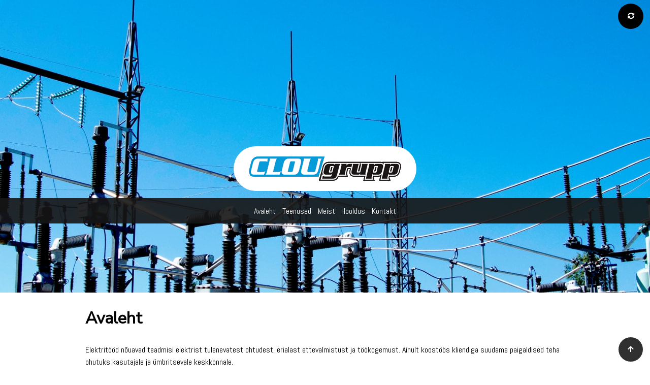

--- FILE ---
content_type: text/html
request_url: https://clougrupp.ee/
body_size: 897
content:
<!DOCTYPE html><html prefix='og: https://ogp.me/ns#' lang='et' dir='ltr'><head><link async rel='stylesheet' href='style.css' max-age='86400'><link rel='apple-touch-icon' sizes='180x180' href='ics/apple-touch-icon.png'><link rel='icon' type='image/png' href='ics/icon32.png' sizes='32x32'><link rel='icon' type='image/png' href='ics/icon16.png' sizes='16x16'><link rel='shortcut icon' type='image/png' href='ics/icon16.png' /><link rel='manifest' href='manifest.json' crossorigin='use-credentials'><link rel='mask-icon' href='ics/safari-pinned-tab.svg' color='#5bbad5'><style media='all'>* {box-sizing: border-box;outline: none;
}
html, body {margin: 0;padding: 0;
}
noscript {position: fixed;top: 0;bottom: 0;left: 0;right: 0;z-index: 99999999;background: red;color: white;text-align: center;font-size: 5vh;padding: 24vh 0;
}</style><title>Clougrupp OÜ | Elektrilahendused</title><meta name='viewport' content='width=device-width, initial-scale=1, maximum-scale=5, user-scalable=yes'><meta name='theme-color' content='#059CD8'><meta name='description' content='Elektritööd nõuavad teadmisi elektrist tulenevatest ohtudest, erialast ettevalmistust ja töökogemust. Ainult koostöös kliendiga suudame paigaldised teha ohutuks kasutajale ja ümbritsevale keskkonnale.'><meta charset='utf-8'><meta property='og:type' content='[:OG Type]' /><script>/*if('serviceWorker' in navigator){window.addEventListener('load', _ => {navigator.serviceWorker.register('sw.js');});}*/const JSCMSweb = 'clougrupp.ee';</script><script async defer src='js.js' max-age='86400'></script><script async src='https://pagead2.googlesyndication.com/pagead/js/adsbygoogle.js'></script><script> (adsbygoogle = window.adsbygoogle || []).push({ google_ad_client: '[:Google AD Revenue]', enable_page_level_ads: true });</script><script async custom-element='amp-auto-ads' src='https://cdn.ampproject.org/v0/amp-auto-ads-0.1.js'></script></head><noscript><h1>Javascript required</h1><p>Enable javascript to continue with the page.</p></noscript><body></body></html>

--- FILE ---
content_type: application/javascript
request_url: https://clougrupp.ee/js.js
body_size: 73040
content:
/* Array operations object */
Arr = {
	/** Array Prototype: Unique
	*	Returns an array filtered from duplicate values.
	*
	*	@a Array Optional
	*	@_callback Function Optional
	*
	*	Supports lazy argumentation.
	*
	**/
	unique: function (a, _callback) {
		a = (a == undefined || a == null || !a
			? []
			: a).concat();
		var i = 0,
			j = 0;
		for(i; i < a.length; ++i ) {
			for(j = i + 1; j < a.length; ++j ) {
				if(a[i] === a[j])
					a.splice(j--, 1);
			}
		}
		return Obj.cb(_callback, a);
	},

	/** Object Prototype: toArray
	*	Makes sure returned input is an array.
	*
	*	@input Object/String Required
	*	@_callback Function Optional
	*
	*	Supports lazy argumentation.
	*
	**/
	toArray: function(input, _callback) {
		return Obj.toArray(input, _callback);
	},

	/** Array Prototype: toObject
	*	Converts an array containing objects to object containing objects with keys of targeted subobject subkey.
	*
	*	@a Array Optional
	*	@subkey String Optional
	*	@_callback Function Optional
	*
	*	Supports lazy argumentation.
	*
	**/
	toObject: function(a, subkey, _callback) {
		a = (a == undefined || a == null
			? []
			: a);
		subkey = (subkey == undefined || ! subkey || subkey == null
			? false
			: subkey);
		var r = {},
			n;
		for(n in a) {
			if (a.hasOwnProperty(n)) {
				r[(subkey && subkey in a[n] ? a[n][subkey] : n)] = a[n];
			}
		}
		return Obj.cb(_callback, r);
	},

	/** Array Prototype: Subtract
	*	Removes foreign array elements from this/original array.
	*
	*	@a Array Optional
	*	@subkey String Optional
	*	@_callback Function Optional
	*
	*	Supports lazy argumentation.
	*
	**/
	subtract: function (original, foreign, _callback) {
		original = (original == undefined || original == null || ! original
			? []
			: original);
		return Obj.cb(_callback, foreign.filter(n =>
			!original.includes(n)
		));
	}
};

// PROTOTYPE EXTENSIONS ARE DEPRICATED!
/*
Array.prototype.unique = function (a, _callback) {
	a = (a == undefined || a == null || !a
		? this
		: a).concat();
	var i = 0,
		j = 0;
	for(i; i < a.length; ++i ) {
		for(j = i + 1; j < a.length; ++j ) {
			if(a[i] === a[j])
				a.splice(j--, 1);
		}
	}
	return this.cb(_callback, a);
};

Array.prototype.toObject = function(a, subkey, _callback) {
	a = (a == undefined || a == null
		? this
		: a);
	subkey = (subkey == undefined || ! subkey || subkey == null
		? false
		: subkey);
	var r = {},
		n;
	for(n in a) {
		if (a.hasOwnProperty(n)) {
			r[(subkey && subkey in a[n] ? a[n][subkey] : n)] = a[n];
		}
	}
	return this.cb(_callback, r);
};

Array.prototype.subtract = function (original, foreign, _callback) {
	original = (original == undefined || original == null || ! original
		? this
		: original);
	return this.cb(_callback, foreign.filter(n =>
		!original.includes(n)
	));
};
*/
/* Math operations object */
Mat = {
	/** Math Prototype: rand
	*	Returns random integer between two values.
	*
	*	@min Number Optional
	*	@max Number Optional
	*	@_callback Function Optional
	*
	*	Supports lazy argumentation.
	*
	**/
	rand: function(min, max, _callback) {
		var min = (min == undefined || ! min ? 1 : min ),
			max = (max == undefined || ! max ? 2147483647 : max );

		return Obj.cb(_callback, Math.floor(Math.random() * max) + min);
	},
}

// PROTOTYPE EXTENSIONS ARE DEPRICATED!
/*
Math.__proto__.rand = function(min, max, _callback) {
	var min = (min == undefined || ! min ? 1 : min ),
		max = (max == undefined || ! max ? 2147483647 : max );

	return Obj.cb(_callback, Math.floor(Math.random() * max) + min);
};
*/
/* Number operations object */
Num = {
	/** Number Prototype: Add
	*	Adds two numbers where n1 is defined or self value and n1 is added number.
	*
	*	@n1 Number Optional
	*	@n2 Number Required
	*	@_callback Function Optional
	*
	**/
	add: function(n1, n2, _callback) {
		n1 = (n1 === false || isNaN(n1) || n1 === null
			? 0
			: n1);
		return Obj.cb(_callback, Number(n1) + Number(n2));
	}
};

// PROTOTYPE EXTENSIONS ARE DEPRICATED!
/*
Number.prototype.add = function(n1, n2, _callback) {
	n1 = (n1 === false || isNaN(n1) || n1 === null
		? this.valueOf()
		: n1);
	return this.cb(_callback, Number(n1) + Number(n2));
};
*/
/* Object operations object */
Obj = {
	/** Object Prototype: Size
	*	Returns number of keys within an object.
	*
	*	@obj Object Required
	*
	*	Supports lazy argumentation.
	**/
	size: function(obj) {
		obj = (obj == undefined || obj == null || ! obj
			? {}
			: obj);
		var size = 0, key;
		for (key in obj) {
			if (obj.hasOwnProperty(key)) size++;
		}
		return size;
	},

	/** Object Prototype: P
	*	Returns parent by number of steps or name.
	*
	*	@obj Object Required
	*	@step Number/String Optional
	*
	*	Supports lazy argumentation.
	*
	**/
	p: function(obj, step) {
		step = (step == undefined || step == null || (!isNaN(step) && step < 0)
			? 1
			: step);
		var o = obj;
		if (! isNaN(step)) {
			for(var i = 0; i < step; i ++) {
				o = o.parent;
			}
		} else {
			while(o.objectName != step && typeof o.parent == 'object') {
				o = o.parent;
			}
		}
		return o;
	},

	/** Object Prototype: R
	*	Returns root of current object and walks to defined path..
	*
	*	@obj Object Required
	*	@path Array/String Optional
	*
	*	Supports lazy argumentation.
	*
	**/
	r: function(obj, path) {
		path = (path !== undefined && path !== null && typeof path == 'string'
			? path.split('.')
			: path );
		var o = obj,
			i = 0;
		while(o.parent != undefined) {
			o = o.parent;
		}
		if(Array.isArray(path) && path.length) {
			for(i; i < path.length; i ++) {
				if (path[i] in o) {
					o = o[path[i]];
				} else {
					if (window.stop) {
						window.stop();
					}
					throw 'JSCMS, ONM: root path ['+ path +'] did not find ['+ i +']';
				}
			}
		}
		return o;
	},

	/** Object Prototype: Extend
	*	Extends any existing object by given one and defines inheritens properties.
	*
	*	@target Object Required
	*	@obj Object Required
	*	@trace Boolean Optional
	*
	**/
	extend: function(target, obj, trace) {
		for (var i in obj) {
			if (obj.hasOwnProperty(i)) {
				if(i !== 'parent' && (obj[i] !== null && obj[i] !== undefined) && typeof obj[i] == 'object') {
					// Object
					target[i] = obj[i];
					if(trace == undefined || trace == true) {
						// Properties
						target[i].parent = target;
						target[i].objectName = i;
					}
				}
			}
		}
		return target;
	},

	/** Object Prototype: Merge
	*	Resourcivly merges two objects overwriting only incoming keys.
	*
	*	@target Object Required
	*	@obj Object Required
	*	@trace Boolean Optional
	*
	**/
	merge: function(target, obj, doOverwrite) {
		doOverwrite = (doOverwrite == undefined
			? !0
			: doOverwrite);
		for (var i in obj) {
			if (obj.hasOwnProperty(i)) {
				if(i in target) {
					if(typeof target[i] == 'object') {
						target[i] = Obj.merge(target[i], obj[i], doOverwrite);
					} else {
						target[i] = (doOverwrite
							? obj[i]
							: target[i]
						);
					}
				} else {
					target[i] = obj[i];
				}
			}
		}
		return target;
	},

	/** Object Prototype: Search
	*	Searches object (itself) by given object key and object keyvalue. Returns given vkey or object itself.
	*
	*	@target Object Required
	*	@skey String/Number Required
	*	@sval Any Required
	*	@vkey String/Number Required
	*	@_callback Function Optional
	*
	**/
	search: function(target, skey, sval, vkey, _callback) {
		for(var n in target) {
			if(target.hasOwnProperty(n) && skey in target[n] && target[n][skey] == sval) {
				return Obj.cb(_callback, (vkey != undefined && vkey
					? target[n][vkey]
					: target[n]
				));
			}
		}
	},

	/** Object Prototype: Walk
	*	Goes thru object of elements with processing function and returns a strip of string.
	*
	*	@object Array/Object Optional
	*	@_process Function Optional
	*	@_callback Function Optional
	*
	*	Supports lazy argumentation.
	*
	**/
	walk: function (object, _process, _callback) {
		o = (typeof object != 'object' || object == null || object == undefined
			? {}
			: object);
		var r = [],
			o = Obj.toObject(o);
		for(var key in o) {
			if (key != 'parent' && o.hasOwnProperty(key) ) {
				r.push(Obj.cb(_process, [key, o[key]]));
			}
		}
		return Obj.cb(_callback, r);
	},

	/** Function: toObject
	*	Makes sure returned input is an object.
	*
	*	@input Object/Array Required
	*	@_callback Function Optional
	*
	*	Supports lazy argumentation.
	*
	**/
	toObject: function(input, _callback) {
		input = (input == undefined || input == null || !input
			? {}
			: input);
		return Obj.cb(_callback, Object.assign({}, input));
	},

	/** Object Prototype: toArray
	*	Makes sure returned input is an array.
	*
	*	@input Object/String Required
	*	@_callback Function Optional
	*
	*	Supports lazy argumentation.
	*
	**/
	toArray: function(input, _callback) {
		input = (input == undefined || input == null || !input
			? []
			: input);
		return Obj.cb(_callback, (! Array.isArray(input)
			? [input]
			: input )
		);
	},

	/** Function: Argumentize
	*	Logical re-arrangement of arguments by type.
	*
	*	@args Array Required
	*	@_callback Function Optional
	*
	**/
	argumentize: function (args, _callback) {
		var i = 0, j,
			r = {},
			vals = [],
			keys = [],
			c = 0;
		while(Obj.size(r) < args.length && c < 3) {
			for(i = 0; i < args.length; i ++) {
				args[i][1] = ( ! Array.isArray(args[i][1])
					? [args[i][1]]
					: args[i][1] );

				var passed = true;

				for(j = 0; j < args.length; j ++) {
					if(args[j][2] != undefined && vals.indexOf(args[j][/*2*/ 0]) < 0 && keys.indexOf(args[i][0])) {
						if(args[i][1].length == 1 && args[i][1].indexOf('array') >= 0 && ! Array.isArray(args[j][2])) {
							continue;
						}
						if(args[i][1].indexOf((typeof args[j][2])) < 0) {
							passed = false;
						}
						if(args[i][1].indexOf('object') >= 0 && Array.isArray(args[j][2])) {
							passed = false;
						}
						if(args[i][1].indexOf('array') >= 0 && Array.isArray(args[j][2])) {
							passed = true;
						}
						if(passed == true) {
							r[args[i][0]] = args[j][2];
							vals.push(args[j][/*2*/ 0]);
							keys.push(args[i][0]);
							break;
						}
					}
				}
			}
			c ++;
		}
		for(i = 0; i < args.length; i ++) {
			if(args[i][3] == true && r[args[i][0]] == undefined) {
				error('JSCMS Error: Required argument ['+ args[i][0] +'] could not be asssigned.', a => {
					warn('Requested arguments: [' + args + '] Resulted arguments: [' + r + ']', a => {
						die();
					});
				});
			}
		}
		return Obj.cb(_callback, r);
	},

	/** Object Prototype: queryString
	*	Returns serialized string of current object.
	*
	*	@target Object Required
	*	@prefix String Optional
	*	@_callback Function Optional
	*
	*	Supports lazy argumentation.
	*
	**/
	queryString: function (target, prefix, _callback) {
		var string = [],
			prefix = prefix ||'';
		var obj = target, // target.valueOf()
			p;
		for (p in obj) {
			if (obj.hasOwnProperty(p)) {
				var k = (prefix.length
					? prefix + '[' + p + ']'
					: p);
				string.push((obj[p] instanceof Object && obj[p] != null
					? Obj.queryString(obj[p], k)
					: encodeURIComponent(k) + '=' + encodeURIComponent(obj[p])
				));
			}
		}
		return Obj.cb(_callback, string.join('&'));
	},

	/** Object Prototype: Cb
	*	Callback with given optional function.
	*
	*	@func Function Required
	*	@argument Any Required
	*
	*	Supports lazy argumentation.
	*
	**/
	cb: function (func, argument) {
		return (typeof func === 'function'
			? func(argument)
			: argument
		);
	}
};

// PROTOTYPE EXTENSIONS ARE DEPRICATED!
/*
Object.prototype.size = function(obj) {
	obj = (obj == undefined || obj == null || ! obj
		? {}
		: obj);
	var size = 0, key;
	for (key in obj) {
		if (obj.hasOwnProperty(key)) size++;
	}
	return size;
};

Object.prototype.p = function(step) {
	step = (step == undefined || step == null || (!isNaN(step) && step < 0)
		? 0
		: step);
	var o = this;
	if (! isNaN(step)) {
		for(var i = 0; i < step; i ++) {
			o = o.parent;
		}
	} else {
		while(o.objectName != step && typeof o.parent == 'object') {
			o = o.parent;
		}
	}
	return o;
};

Object.prototype.r = function(path) {
	path = (path !== undefined && path !== null && typeof path == 'string'
		? path.split('.')
		: path );
	var o = this,
		i = 0;
	while(o.parent != undefined) {
		o = o.parent;
	}
	if(Array.isArray(path) && path.length) {
		for(i; i < path.length; i ++) {
			if (path[i] in o) {
				o = o[path[i]];
			} else {
				if (window.stop) {
					window.stop();
				}
				throw 'JSCMS, ONM: root path ['+ path +'] did not find ['+ i +']';
			}
		}
	}
	return o;
};

Object.prototype.extend = function(obj, trace) {
	for (var i in obj) {
		if (obj.hasOwnProperty(i)) {
			if(i !== 'parent' && (obj[i] !== null && obj[i] !== undefined) && typeof obj[i] == 'object') {
				// Object
				this[i] = obj[i];
				if(trace == undefined || trace == true) {
					// Properties
					this[i].parent = this;
					this[i].objectName = i;
				}
			}
		}
	}
};

Object.prototype.merge = function(obj, doOverwrite) {
	doOverwrite = (doOverwrite == undefined
		? !0
		: doOverwrite);
	for (var i in obj) {
		if (obj.hasOwnProperty(i)) {
			if(i in this) {
				if(typeof this[i] == 'object') {
					this[i].merge(obj[i], doOverwrite);
				} else {
					this[i] = (doOverwrite
						? obj[i]
						: this[i]
					);
				}
			} else {
				this[i] = obj[i];
			}
		}
	}
};

Object.prototype.search = function(skey, sval, vkey, _callback) {
	for(var n in this) {
		if(this.hasOwnProperty(n) && skey in this[n] && this[n][skey] == sval) {
			return this.cb(_callback, (vkey != undefined && vkey
				? this[n][vkey]
				: this[n]
			));
		}
	}
};

Object.prototype.walk = function (object, _process, _callback) {
	o = (typeof object != 'object' || object == null || object == undefined || ! Array.isArray(object)
		? this
		: object);
	var r = [],
		o = this.toObject(o);
	for(var key in o) {
		if (key != 'parent' && o.hasOwnProperty(key) ) {
			r.push(this.cb(_process, [key, o[key]]));
		}
	}
	return this.cb(_callback, r);
};

Object.prototype.toObject = function(input, _callback) {
	input = (input == undefined || input == null || !input
		? this
		: input);
	return this.cb(_callback, Object.assign({}, input));
};

Object.prototype.toArray = function(input, _callback) {
	input = (input == undefined || input == null || !input
		? this
		: input);
	return this.cb(_callback, (! Array.isArray(input)
		? [input]
		: input )
	);
};

Object.prototype.argumentize = function (args, _callback) {
	var i = 0, j,
		r = {},
		vals = [],
		keys = [],
		c = 0;
	while(Object.size(r) < args.length && c < 3) {
		for(i = 0; i < args.length; i ++) {
			args[i][1] = ( ! Array.isArray(args[i][1])
				? [args[i][1]]
				: args[i][1] );

			var passed = true;

			for(j = 0; j < args.length; j ++) {
				if(args[j][2] != undefined && vals.indexOf(args[j][0]) < 0 && keys.indexOf(args[i][0])) { // 2
					if(args[i][1].length == 1 && args[i][1].indexOf('array') >= 0 && ! Array.isArray(args[j][2])) {
						continue;
					}
					if(args[i][1].indexOf((typeof args[j][2])) < 0) {
						passed = false;
					}
					if(args[i][1].indexOf('object') >= 0 && Array.isArray(args[j][2])) {
						passed = false;
					}
					if(args[i][1].indexOf('array') >= 0 && Array.isArray(args[j][2])) {
						passed = true;
					}
					if(passed == true) {
						r[args[i][0]] = args[j][2];
						vals.push(args[j][0]); // 2
						keys.push(args[i][0]);
						break;
					}
				}
			}
		}
		c ++;
	}
	for(i = 0; i < args.length; i ++) {
		if(args[i][3] == true && r[args[i][0]] == undefined) {
			error('JSCMS Error: Required argument ['+ args[i][0] +'] could not be asssigned.', a => {
				warn('Requested arguments: [' + args + '] Resulted arguments: [' + r + ']', a => {
					die();
				});
			});
		}
	}
	return this.cb(_callback, r);
};

Object.prototype.queryString = function (prefix, _callback) {
	var string = [],
		prefix = prefix ||'';
	var obj = this.valueOf(),
		p;
	for (p in obj) {
		if (obj.hasOwnProperty(p)) {
			var k = (prefix.length
				? prefix + '[' + p + ']'
				: p);
			string.push((obj[p] instanceof Object && obj[p] != null
				? obj[p].queryString(k)
				: encodeURIComponent(k) + '=' + encodeURIComponent(obj[p])
			));
		}
	}
	return this.cb(_callback, string.join('&'));
};
Object.prototype.queryString=function(c,f){var d=[];c=c||"";var b=this.valueOf(),a;for(a in b)if(b.hasOwnProperty(a)){var e=c.length?c+"["+a+"]":a;d.push(b[a]instanceof Object&&null!=b[a]?b[a].queryString(e):encodeURIComponent(e)+"="+encodeURIComponent(b[a]))}return this.cb(f,d.join("&"))};

Object.prototype.cb = function (func, argument) {
	return (typeof func === 'function'
		? func(argument)
		: argument
	);
};
*/
/* String operations object */
Str = {
	/** String Prototype: azAZ09
	*	Returns string of a-zA-Z0-9
	*
	**/
	azAZ09: "ABCDEFGHIJKLMNOPQRSTUVWXYZabcdefghijklmnopqrstuvwxyz0123456789",

	/** Object Prototype: ucFirst
	*	Returns string with first letter uppercased.
	*
	*	@s String Optional
	*	@_callback Function Optional
	*
	*	Supports lazy argumentation.
	*
	**/
	ucFirst: function(s, _callback) {
		s = (s == undefined || s == null || !s
			? ''
			: s);
		return Obj.cb(_callback, s.charAt(0).toUpperCase() + s.slice(1));
	},

	/** Object Prototype: Random
	*	Returns random string with defined length.
	*
	*	@s String Optional
	*	@_callback Function Optional
	*
	*	Supports lazy argumentation.
	*
	**/
	random: function(length, _callback) {
		length = (length == undefined || !length || length == null || isNaN(length)
			? 10
			: length );
		var r = "",
			i = 0;

		for (i; i < length; i += 1) {
			r += Str.azAZ09.charAt(Math.floor(Math.random() * Str.azAZ09.length));
		}
		return Obj.cb(_callback, r);
	},

	/** Object Prototype: indexOfNot
	*	Returns index of first character not present in 'needles' in given haysack.
	*
	*	@haysack String Optional
	*	@needkes Array/String Required
	*	@_callback Function Optional
	*
	*	Supports lazy argumentation.
	*
	**/
	indexOfNot: function(heysack, needles, _callback) {
		heysack = (heysack == undefined || heysack == null || ! heysack
			? ''
			: heysack);
		needles = (typeof needles == 'string'
			? needles.split('')
			: (Array.isArray(needles)
				? needles
				: [needles])
			);
		for (var i = 0; i < heysack.length; i ++) {
			if(needles.indexOf(heysack[i]) < 0) break;
		}
		return Obj.cb(_callback, (i == heysack.length-1
			? false
			: i)
		);
	},

	/** Object Prototype: indexOfSymbol
	*	Returns index of first non azAZ09 character.
	*
	*	@heysack String Required
	*	@_callback Function Optional
	*
	*	Supports lazy argumentation.
	*
	**/
	indexOfSymbol: function(heysack, _callback) {
		heysack = (heysack == undefined || heysack == null || ! heysack
			? ''
			: heysack);
		return Obj.cb(_callback, Str.indexOfNot(heysack, Str.azAZ09));
	},

	/** String Prototype: Repeat
	*	Returns repeated string.
	*
	*	@string String Optional
	*	@number Number Optional
	*	@_callback Function Optional
	*
	*	Supports lazy argumentation.
	*
	**/
	repeat: function(string, number, _callback) {
		string = (string == undefined || string == null || ! string
			? ''
			: string);
		number = (isNaN(number)
			? 1
			: number);
		var r = '',
			i = 0;
		for(i; i < number; i ++) {
			r += string;
		}
		return Obj.cb(_callback, r);
	},

	/** String Prototype: base64Encode
	*	Returns base64 encoded string of given input string.
	*
	*	@string String Optional
	*	@_callback Function Optional
	*
	*	Supports lazy argumentation.
	*
	**/
	base64Encode: function(string, _callback) {
		string = (string == undefined || string == null || !string
			? ''
			: string);
		return Obj.cb(_callback, btoa(
			encodeURIComponent(string)
				.replace(/%([0-9A-F]{2})/g, function(match, p1) {
					return String.fromCharCode(parseInt(p1, 16))
				}
			)
		));
	},

	/** String Prototype: base64Decode
	*	Returns base64 decoded string of given input string.
	*
	*	@encooded String Optional
	*	@_callback Function Optional
	*
	*	Supports lazy argumentation.
	*
	**/
	base64Decode: function(encoded, _callback) {
		encoded = (encoded == undefined || encoded == null || !encoded
			? ''
			: encoded);
		return Obj.cb(_callback, decodeURIComponent(
			Array.prototype.map.call(
				atob(encoded),
				function(c) {
					return '%' + ('00' + c.charCodeAt(0)
						.toString(16)
					)
					.slice(-2)
				}
			)
			.join('')
		));
	},

	/** String Prototype: htmlEntities
	*	Returns string with replaced html entities.
	*
	*	@string String Optional
	*	@_callback Function Optional
	*
	*	Supports lazy argumentation.
	*
	**/
	htmlEntities: function (string, _callback) {
		string = (string == undefined || string == null || !string
			? ''
			: string);
		return Obj.cb(_callback, String(string)
			.replace(/&/g, '&amp;')
				.replace(/</g, '&lt;')
					.replace(/>/g, '&gt;')
						.replace(/"/g, '&quot;'));
	},

	/** String Prototype: htmlEncode
	*	Returns string with encoded HTML.
	*
	*	@string String Optional
	*	@_callback Function Optional
	*
	*	Supports lazy argumentation.
	*
	**/
	htmlEncode: function (string, _callback) {
		var s = (string == undefined || string == null || !string
			? ''
			: string),

			el = document.createElement('div');
			el.innerText = el.textContent = s;
			s = el.innerHTML;

			el.remove();
			el = null;

		return Obj.cb(_callback, s);
	},

	/** String Prototype: htmlDecode
	*	Returns string with decoded HTML.
	*
	*	@html String Optional
	*	@_callback Function Optional
	*
	*	Supports lazy argumentation.
	*
	**/
	htmlDecode: function(html, _callback) {
		var html = (html == undefined || html == null || !html
				? ''
				: html),
			txt = document.createElement('textarea');
		txt.innerHTML = html;

		var r = txt.value;

		txt.remove();
		txt = null;

		return Obj.cb(_callback, r);
	}
};

// PROTOTYPE EXTENSIONS ARE DEPRICATED!
/*
String.prototype.azAZ09 = "ABCDEFGHIJKLMNOPQRSTUVWXYZabcdefghijklmnopqrstuvwxyz0123456789";

String.prototype.ucFirst = function(s, _callback) {
	s = (s == undefined || s == null || !s
		? this.valueOf()
		: s);
	return this.cb(_callback, s.charAt(0).toUpperCase() + s.slice(1));
};

String.prototype.random = function(length, _callback) {
	length = (length == undefined || !length || length == null || isNaN(length)
		? 10
		: length );
	var r = "",
		i = 0;

	for (i; i < length; i += 1) {
		r += this.azAZ09.charAt(Math.floor(Math.random() * this.azAZ09.length));
	}
	return this.cb(_callback, r);
};

String.prototype.indexOfNot = function(heysack, needles, _callback) {
	heysack = (heysack == undefined || heysack == null || ! heysack
		? this.valueOf()
		: heysack);
	needles = (typeof needles == 'string'
		? needles.split('')
		: (Array.isArray(needles)
			? needles
			: [needles])
		);
	for (var i = 0; i < heysack.length; i ++) {
		if(needles.indexOf(heysack[i]) < 0) break;
	}
	return this.cb(_callback, (i == heysack.length-1
		? false
		: i)
	);
};

String.prototype.indexOfSymbol = function(heysack, _callback) {
	heysack = (heysack == undefined || heysack == null || ! heysack
		? this.valueOf()
		: heysack);
	return this.cb(_callback, this.indexOfNot(heysack, this.azAZ09));
};

String.prototype.repeat = function(string, number, _callback) {
	string = (string == undefined || string == null || ! string
		? this.valueOf()
		: string);
	number = (isNaN(number)
		? 1
		: number);
	var r = '',
		i = 0;
	for(i; i < number; i ++) {
		r += string;
	}
	return this.cb(_callback, r);
};

String.prototype.base64Encode = function(string, _callback) {
	string = (string == undefined || string == null || !string
		? this.valueOf()
		: string);
	return this.cb(_callback, btoa(
		encodeURIComponent(string)
			.replace(/%([0-9A-F]{2})/g, function(match, p1) {
				return String.fromCharCode(parseInt(p1, 16))
			}
		)
	));
};

String.prototype.base64Decode = function(encoded, _callback) {
	encoded = (encoded == undefined || encoded == null || !encoded
		? this.valueOf()
		: encoded);
	return this.cb(_callback, decodeURIComponent(
		Array.prototype.map.call(
			atob(encoded),
			function(c) {
				return '%' + ('00' + c.charCodeAt(0)
					.toString(16)
				)
				.slice(-2)
			}
		)
		.join('')
	));
};

String.prototype.htmlEntities = function (string, _callback) {
	string = (string == undefined || string == null || !string
		? this.valueOf()
		: string);
	return this.cb(_callback, String(string)
		.replace(/&/g, '&amp;')
			.replace(/</g, '&lt;')
				.replace(/>/g, '&gt;')
					.replace(/"/g, '&quot;'));
};

String.prototype.htmlEncode = function (string, _callback) {
	var s = (string == undefined || string == null || !string
		? this.valueOf()
		: string),

		el = document.createElement('div');
		el.innerText = el.textContent = s;
		s = el.innerHTML;

		el.remove();
		el = null;

	return this.cb(_callback, s);
};

String.prototype.htmlDecode = function(html, _callback) {
	var html = (html == undefined || html == null || !html
			? this.valueOf()
			: html),
		txt = document.createElement('textarea');
	txt.innerHTML = html;

	var r = txt.value;

	txt.remove();
	txt = null;

	return this.cb(_callback, r);
}
*/
// Entire 'k' instances.
KolostovFrameWork = [];

// Default loaded stylesheet.
KolostovFrameWorkCSS = {};

// Routing.
hashjs = {};

if (window !== undefined) {
	indexedDB = indexedDB
		|| mozIndexedDB
		|| webkitIndexedDB
		|| msIndexedDB ;

	IDBTransaction = IDBTransaction
		|| webkitIDBTransaction
		|| msIDBTransaction
		|| {READ_WRITE: "readwrite"} ;

	IDBKeyRange = IDBKeyRange
		|| webkitIDBKeyRange
		|| msIDBKeyRange ;

	requestAnimationFrame = (function() {
		return requestAnimationFrame
			|| webkitRequestAnimationFrame
			|| mozRequestAnimationFrame
			|| function(callback) {
				setTimeout(callback, 16.67);
			};
	})();


	alert = function (message, kwid) {
		var kwid = (kwid == undefined ? 0 : kwid),
			k = KolostovFrameWork[kwid];
		var structure = k.dom.tag('div', {'class': 'alert'}, 0,
			k.dom.x('p', message) +
			k.dom.tag('button', {'onclick': 'this.parentNode.parentNode.removeChild(this.parentNode);'}, 0, 'Olgu')
		);
		k.dom.append('body', structure);
	};

	confirm = function (message, accepted, kwid) {
		var created = false,
			kwid = (kwid == undefined ? 0 : kwid),
			k = KolostovFrameWork[kwid];
		if( k.eQ('.confirm') == null ) {
			var removeOverlay = " "+ k.c() +".eQ('.overlay').remove();",
				removeConfirm = 'this.parentNode.parentNode.parentNode.removeChild(this.parentNode.parentNode);',
				structure = k.dom.tag('div', {'class': 'confirm'}, 0,
				k.dom.x('p', message) +
				k.dom.tag('div', {'class': 'confirm-options'}, 0,
					k.dom.tag('button', {'onclick': accepted + removeOverlay + removeConfirm, 'class': 'bad'}, 0, 'Nõus') +
					k.dom.tag('button', {'onclick': removeConfirm + removeOverlay}, 0, 'Ei, aitäh!')
				)
			) + k.dom.tag('div', {'class': 'overlay'}, 0);

			k.dom.append('body', structure, appended => {
				k.animate(k.eQ('.confirm'), 'slideInDown faster', false);
				k.animate(k.eQ('.overlay'), 'slideInDown faster', false);
			});
			created = true;
		}
		return created;
	};

	file = function (message, fileid, accepted, kwid) {
		var created = false,
			kwid = (kwid == undefined ? 0 : kwid),
			k = KolostovFrameWork[kwid];
		if( k.eQ('.file') == null ) {
			var removeOverlay = " "+ k.c() +".eQ('.overlay').remove();",
				removeFile = 'this.parentNode.parentNode.parentNode.removeChild(this.parentNode.parentNode);',
				structure = k.dom.tag('div', {'class': 'file'}, 0,
				k.dom.tag('input', {'type': 'file', 'id': fileid}, 1) +
				k.dom.x('p', message) +
				k.dom.tag('div', {'class': 'file-options'}, 0,
					k.dom.tag('button', {'onclick': accepted + removeOverlay + removeFile, 'class': 'bad'}, 0, 'Rakenda') +
					k.dom.tag('button', {'onclick': removeFile + removeOverlay}, 0, 'Katkestan!')
				)
			) + k.dom.tag('div', {'class': 'overlay'}, 0);

			k.dom.append('body', structure, appended => {
				k.animate(k.eQ('.file'), 'slideInDown faster', false);
				k.animate(k.eQ('.overlay'), 'slideInDown faster', false);
			});
			created = true;
		}
		return created;
	};
}

log = function (msg, _callback) {
	console.log(msg);
	return Obj.cb(_callback, msg);
};

warn = function (msg, _callback) {
	console.warn(msg);
	return Obj.cb(_callback, msg);
};

error = function (msg, _callback) {
	console.error(msg);
	return Obj.cb(_callback, msg);
};

die = function (msg) {
	msg = (msg == undefined || !msg || msg == null
		? 'JSCMS Stopped.'
		: msg);
	if(window.stop) {window.stop();}
	throw msg;
};

/*
	# Complilation core dependencys
	include k.obj();
*/

k = {
	/** Variable: id
	*	Object identifier.
	**/
	id: 0,

	/** Function: Create
	*	Clones instance of self into KolostovFrameWork array.
	**/
	create: function () {
		var self = Object.create(this);
		self.id = KolostovFrameWork.length;
		KolostovFrameWork.push(self);
		return self;
	},

	/** Variable: noInputMemoryArguments
	*	Default DOM setup for clearing input memory.
	**/
	noInputMemoryArguments: {
		'autocomplete': 'off',
		'suggestions': 'off',
		'spellcheck': 'false'
	},

	/** Variable: clearFix
	*	Default CSS setup for clearing any floats.
	**/
	clearFix: {
		'display': 'table',
		'clear': 'both',
		'content': "''"
	},

	/** Function: Style
	*	Sets style of an element with CSSObj Library.
	*	Supports lazy argumentation.
	*
	*	@el Object Required
	*	@object Object Required
	*	@doOverwrite Boolean Optional
	*	@_callback Function Optional
	*
	**/
	style: function(el, object, doOverwrite, _callback) {
		doOverwrite = this.take(doOverwrite, !0);

		let r = !1;
		if(typeof el == 'string' && (el.substr(0, 1) == '.' || el.substr(0, 1) == '#')) {
			var cr = cssobj({[el]: object}).update();
				this.stylesheet = Obj.merge(this.stylesheet, cr.obj, doOverwrite);
				cr.cssdom.parentNode.removeChild(cr.cssdom);
				cr = null;
			r = !0;
		} else {
			var el = this.dom.target(el);
			if('id' in el) {
				el.id = (el.id.length > 0
					? el.id
					: this.make.id());
				var cr = cssobj({['#'+el.id]: object}).update();
					this.stylesheet = Obj.merge(this.stylesheet, cr.obj, doOverwrite);
					cr.cssdom.parentNode.removeChild(cr.cssdom);
					cr = null;
				r = Obj.cb(_callback, el);
			}
		}
		this.dom.eQA('head style').forEach(el => {
			if(el.id.substr(0, 6) == 'cssobj') {
				el.parentNode.removeChild(el);
			}
		});
		cssobj(this.stylesheet).update();
		return Obj.cb(_callback, r);
	},

	stylesheet: {
	},

	/** Function: Take
	*	Tries to take in a value or fallsback to default.
	*	Supports lazy argumentation.
	*
	*	@value Any Required
	*	@_default Any Required
	*	@_callback Function Optional
	*
	**/
	take: function (value, _default, _callback) {
		return Obj.cb(_callback,
			(value != undefined && value != false && value != null
				? value
				: _default
			)
		);
	},

	/** Function: Animate
	*	Uses Animate.css library to ignite and perform selected animation.
	*	Supports lazy argumentation.
	*
	*	@value Any Required
	*	@_default Any Required
	*	@_callback Function Optional
	*
	**/
	animate: function (elem, animation, hide, _callback) {
		if ( !elem || !animation ) return false;
		elem.style.display = 'block';

		if( ! elem.classList.contains('animated') ) {
			elem.classList.add('animated');
		}
		if( animation.includes(' ') ) {
			animations = animation.split(' ');
			for(n in animations) {
				if (animations.hasOwnProperty(n)) {
					elem.classList.add(animations[n]);
				}
			}
		} else {
			elem.classList.add(animation);
		}
		elem.addEventListener('animationend', function endAnimation(event) {
			if( typeof animations != 'undefined' ) {
				for(n in animations) {
					if (animations.hasOwnProperty(n)) {
						elem.classList.remove(animations[n]);
					}
				}
			} else {
				elem.classList.remove(animation);
			}
			elem.style.display = (hide ? 'none' : 'block');

			elem.removeEventListener('animationend', endAnimation, false);
			Obj.cb(_callback, elem);
		}, false);
	},

	/** Function: Refresh
	*	Clears all caches, service workers and IDB from current website.
	**/
	refresh: function() {
		// Clear service workers.
		navigator.serviceWorker.getRegistrations().then(
			function(registrations) {
				for(let registration of registrations) {
					registration.unregister();
				}
		});
		// Clear all cookies.
		var cookies = document.cookie.split(";");
		for (var i = 0; i < cookies.length; i++) {
			var cookie = cookies[i],
				eqPos = cookie.indexOf("="),
				name = eqPos > -1 ? cookie.substr(0, eqPos) : cookie;
			document.cookie = name + "=;expires=Thu, 01 Jan 1970 00:00:00 GMT";
		}
		// Clear all IDB's
		Dexie.getDatabaseNames(function (names) {
			names.forEach(function (name) {
				var db = new Dexie(name);
				db.delete();
			});
		});
		// Clear runtime CacheStore
		caches.open('runtime').then(function(cache) {
			cache.delete();
		});
		// Froce reload.
		location.reload(!0);
	},

	/** Function: request
	*	Returns response from p2p request track.
	*
	*	@url String Required
	*	@_callback Function Optional
	*
	**/
	request: function(url, _callback) {
		let a = Obj.argumentize([
			['url', 'string', url, 1],
			['_callback', 'function', _callback, 0]
		]);
		k.db.o.cache.get({url: a.url}).then(r => {
			if (k.is.online()) {
				if (r !== undefined) {
					// We have local entry.
					if(r.updated < (new Date().getTime()) - 60000) {
						// Go on network.
						k.p2p.send({checksum: r.checksum}, (data, mId) => {
							if (! data || ! mId) {
								k.wp.cache.put(r, a.url, a._callback);
							} else {
								k.p2p.analyze(data, a.url, a._callback);
							}
						});
					} else {
						Obj.cb(a._callback, r.body);
					}
				} else {
					// No local entry for this element.
					k.p2p.send({url: url}, (data, mId) => {
						if (! data || ! mId) {
							k.wp.cache.add(a.url, a._callback);
						} else {
							k.p2p.analyze(data, a.url, a._callback);
						}
					});
				}
			} else {
				if (r !== undefined) {
					Obj.cb(a._callback, r.body);
				} else {
					Obj.cb(a._callback, !1);
				}
			}
		});
	},

	/** Function: r
	*	Mirrors this Request.
	*
	*	@url String Required
	*	@_callback Function Optional
	*
	**/
	r: function(url, _callback) {
		let a = Obj.argumentize([
			['url', 'string', url, 1],
			['_callback', 'function', _callback, 0]
		]);
		this.request(url, _callback);
	},

	/** Function: C
	*	Returns string for pointing on current KolostovFrameWork Container.
	**/
	c: function () {
		return 'KolostovFrameWork['+ this.id +']';
	}
};

// Pepare K Components.
k = Obj.extend(k, {cmp: {}});

// Add to existing K Instances.
KolostovFrameWork.push(k);
!function(e,t){"object"==typeof exports&&"object"==typeof module?module.exports=t():"function"==typeof define&&define.amd?define([],t):"object"==typeof exports?exports.axios=t():e.axios=t()}(this,function(){return function(e){function t(r){if(n[r])return n[r].exports;var o=n[r]={exports:{},id:r,loaded:!1};return e[r].call(o.exports,o,o.exports,t),o.loaded=!0,o.exports}var n={};return t.m=e,t.c=n,t.p="",t(0)}([function(e,t,n){e.exports=n(1)},function(e,t,n){"use strict";function r(e){var t=new i(e),n=s(i.prototype.request,t);return o.extend(n,i.prototype,t),o.extend(n,t),n}var o=n(2),s=n(3),i=n(5),a=n(22),u=n(11),c=r(u);c.Axios=i,c.create=function(e){return r(a(c.defaults,e))},c.Cancel=n(23),c.CancelToken=n(24),c.isCancel=n(10),c.all=function(e){return Promise.all(e)},c.spread=n(25),e.exports=c,e.exports.default=c},function(e,t,n){"use strict";function r(e){return"[object Array]"===j.call(e)}function o(e){return"[object ArrayBuffer]"===j.call(e)}function s(e){return"undefined"!=typeof FormData&&e instanceof FormData}function i(e){var t;return t="undefined"!=typeof ArrayBuffer&&ArrayBuffer.isView?ArrayBuffer.isView(e):e&&e.buffer&&e.buffer instanceof ArrayBuffer}function a(e){return"string"==typeof e}function u(e){return"number"==typeof e}function c(e){return"undefined"==typeof e}function f(e){return null!==e&&"object"==typeof e}function p(e){return"[object Date]"===j.call(e)}function d(e){return"[object File]"===j.call(e)}function l(e){return"[object Blob]"===j.call(e)}function h(e){return"[object Function]"===j.call(e)}function m(e){return f(e)&&h(e.pipe)}function y(e){return"undefined"!=typeof URLSearchParams&&e instanceof URLSearchParams}function g(e){return e.replace(/^\s*/,"").replace(/\s*$/,"")}function x(){return("undefined"==typeof navigator||"ReactNative"!==navigator.product&&"NativeScript"!==navigator.product&&"NS"!==navigator.product)&&("undefined"!=typeof window&&"undefined"!=typeof document)}function v(e,t){if(null!==e&&"undefined"!=typeof e)if("object"!=typeof e&&(e=[e]),r(e))for(var n=0,o=e.length;n<o;n++)t.call(null,e[n],n,e);else for(var s in e)Object.prototype.hasOwnProperty.call(e,s)&&t.call(null,e[s],s,e)}function w(){function e(e,n){"object"==typeof t[n]&&"object"==typeof e?t[n]=w(t[n],e):t[n]=e}for(var t={},n=0,r=arguments.length;n<r;n++)v(arguments[n],e);return t}function b(){function e(e,n){"object"==typeof t[n]&&"object"==typeof e?t[n]=b(t[n],e):"object"==typeof e?t[n]=b({},e):t[n]=e}for(var t={},n=0,r=arguments.length;n<r;n++)v(arguments[n],e);return t}function E(e,t,n){return v(t,function(t,r){n&&"function"==typeof t?e[r]=S(t,n):e[r]=t}),e}var S=n(3),R=n(4),j=Object.prototype.toString;e.exports={isArray:r,isArrayBuffer:o,isBuffer:R,isFormData:s,isArrayBufferView:i,isString:a,isNumber:u,isObject:f,isUndefined:c,isDate:p,isFile:d,isBlob:l,isFunction:h,isStream:m,isURLSearchParams:y,isStandardBrowserEnv:x,forEach:v,merge:w,deepMerge:b,extend:E,trim:g}},function(e,t){"use strict";e.exports=function(e,t){return function(){for(var n=new Array(arguments.length),r=0;r<n.length;r++)n[r]=arguments[r];return e.apply(t,n)}}},function(e,t){e.exports=function(e){return null!=e&&null!=e.constructor&&"function"==typeof e.constructor.isBuffer&&e.constructor.isBuffer(e)}},function(e,t,n){"use strict";function r(e){this.defaults=e,this.interceptors={request:new i,response:new i}}var o=n(2),s=n(6),i=n(7),a=n(8),u=n(22);r.prototype.request=function(e){"string"==typeof e?(e=arguments[1]||{},e.url=arguments[0]):e=e||{},e=u(this.defaults,e),e.method=e.method?e.method.toLowerCase():"get";var t=[a,void 0],n=Promise.resolve(e);for(this.interceptors.request.forEach(function(e){t.unshift(e.fulfilled,e.rejected)}),this.interceptors.response.forEach(function(e){t.push(e.fulfilled,e.rejected)});t.length;)n=n.then(t.shift(),t.shift());return n},r.prototype.getUri=function(e){return e=u(this.defaults,e),s(e.url,e.params,e.paramsSerializer).replace(/^\?/,"")},o.forEach(["delete","get","head","options"],function(e){r.prototype[e]=function(t,n){return this.request(o.merge(n||{},{method:e,url:t}))}}),o.forEach(["post","put","patch"],function(e){r.prototype[e]=function(t,n,r){return this.request(o.merge(r||{},{method:e,url:t,data:n}))}}),e.exports=r},function(e,t,n){"use strict";function r(e){return encodeURIComponent(e).replace(/%40/gi,"@").replace(/%3A/gi,":").replace(/%24/g,"$").replace(/%2C/gi,",").replace(/%20/g,"+").replace(/%5B/gi,"[").replace(/%5D/gi,"]")}var o=n(2);e.exports=function(e,t,n){if(!t)return e;var s;if(n)s=n(t);else if(o.isURLSearchParams(t))s=t.toString();else{var i=[];o.forEach(t,function(e,t){null!==e&&"undefined"!=typeof e&&(o.isArray(e)?t+="[]":e=[e],o.forEach(e,function(e){o.isDate(e)?e=e.toISOString():o.isObject(e)&&(e=JSON.stringify(e)),i.push(r(t)+"="+r(e))}))}),s=i.join("&")}return s&&(e+=(e.indexOf("?")===-1?"?":"&")+s),e}},function(e,t,n){"use strict";function r(){this.handlers=[]}var o=n(2);r.prototype.use=function(e,t){return this.handlers.push({fulfilled:e,rejected:t}),this.handlers.length-1},r.prototype.eject=function(e){this.handlers[e]&&(this.handlers[e]=null)},r.prototype.forEach=function(e){o.forEach(this.handlers,function(t){null!==t&&e(t)})},e.exports=r},function(e,t,n){"use strict";function r(e){e.cancelToken&&e.cancelToken.throwIfRequested()}var o=n(2),s=n(9),i=n(10),a=n(11),u=n(20),c=n(21);e.exports=function(e){r(e),e.baseURL&&!u(e.url)&&(e.url=c(e.baseURL,e.url)),e.headers=e.headers||{},e.data=s(e.data,e.headers,e.transformRequest),e.headers=o.merge(e.headers.common||{},e.headers[e.method]||{},e.headers||{}),o.forEach(["delete","get","head","post","put","patch","common"],function(t){delete e.headers[t]});var t=e.adapter||a.adapter;return t(e).then(function(t){return r(e),t.data=s(t.data,t.headers,e.transformResponse),t},function(t){return i(t)||(r(e),t&&t.response&&(t.response.data=s(t.response.data,t.response.headers,e.transformResponse))),Promise.reject(t)})}},function(e,t,n){"use strict";var r=n(2);e.exports=function(e,t,n){return r.forEach(n,function(n){e=n(e,t)}),e}},function(e,t){"use strict";e.exports=function(e){return!(!e||!e.__CANCEL__)}},function(e,t,n){"use strict";function r(e,t){!s.isUndefined(e)&&s.isUndefined(e["Content-Type"])&&(e["Content-Type"]=t)}function o(){var e;return"undefined"!=typeof process&&"[object process]"===Object.prototype.toString.call(process)?e=n(13):"undefined"!=typeof XMLHttpRequest&&(e=n(13)),e}var s=n(2),i=n(12),a={"Content-Type":"application/x-www-form-urlencoded"},u={adapter:o(),transformRequest:[function(e,t){return i(t,"Accept"),i(t,"Content-Type"),s.isFormData(e)||s.isArrayBuffer(e)||s.isBuffer(e)||s.isStream(e)||s.isFile(e)||s.isBlob(e)?e:s.isArrayBufferView(e)?e.buffer:s.isURLSearchParams(e)?(r(t,"application/x-www-form-urlencoded;charset=utf-8"),e.toString()):s.isObject(e)?(r(t,"application/json;charset=utf-8"),JSON.stringify(e)):e}],transformResponse:[function(e){if("string"==typeof e)try{e=JSON.parse(e)}catch(e){}return e}],timeout:0,xsrfCookieName:"XSRF-TOKEN",xsrfHeaderName:"X-XSRF-TOKEN",maxContentLength:-1,validateStatus:function(e){return e>=200&&e<300}};u.headers={common:{Accept:"application/json, text/plain, */*"}},s.forEach(["delete","get","head"],function(e){u.headers[e]={}}),s.forEach(["post","put","patch"],function(e){u.headers[e]=s.merge(a)}),e.exports=u},function(e,t,n){"use strict";var r=n(2);e.exports=function(e,t){r.forEach(e,function(n,r){r!==t&&r.toUpperCase()===t.toUpperCase()&&(e[t]=n,delete e[r])})}},function(e,t,n){"use strict";var r=n(2),o=n(14),s=n(6),i=n(17),a=n(18),u=n(15);e.exports=function(e){return new Promise(function(t,c){var f=e.data,p=e.headers;r.isFormData(f)&&delete p["Content-Type"];var d=new XMLHttpRequest;if(e.auth){var l=e.auth.username||"",h=e.auth.password||"";p.Authorization="Basic "+btoa(l+":"+h)}if(d.open(e.method.toUpperCase(),s(e.url,e.params,e.paramsSerializer),!0),d.timeout=e.timeout,d.onreadystatechange=function(){if(d&&4===d.readyState&&(0!==d.status||d.responseURL&&0===d.responseURL.indexOf("file:"))){var n="getAllResponseHeaders"in d?i(d.getAllResponseHeaders()):null,r=e.responseType&&"text"!==e.responseType?d.response:d.responseText,s={data:r,status:d.status,statusText:d.statusText,headers:n,config:e,request:d};o(t,c,s),d=null}},d.onabort=function(){d&&(c(u("Request aborted",e,"ECONNABORTED",d)),d=null)},d.onerror=function(){c(u("Network Error",e,null,d)),d=null},d.ontimeout=function(){c(u("timeout of "+e.timeout+"ms exceeded",e,"ECONNABORTED",d)),d=null},r.isStandardBrowserEnv()){var m=n(19),y=(e.withCredentials||a(e.url))&&e.xsrfCookieName?m.read(e.xsrfCookieName):void 0;y&&(p[e.xsrfHeaderName]=y)}if("setRequestHeader"in d&&r.forEach(p,function(e,t){"undefined"==typeof f&&"content-type"===t.toLowerCase()?delete p[t]:d.setRequestHeader(t,e)}),e.withCredentials&&(d.withCredentials=!0),e.responseType)try{d.responseType=e.responseType}catch(t){if("json"!==e.responseType)throw t}"function"==typeof e.onDownloadProgress&&d.addEventListener("progress",e.onDownloadProgress),"function"==typeof e.onUploadProgress&&d.upload&&d.upload.addEventListener("progress",e.onUploadProgress),e.cancelToken&&e.cancelToken.promise.then(function(e){d&&(d.abort(),c(e),d=null)}),void 0===f&&(f=null),d.send(f)})}},function(e,t,n){"use strict";var r=n(15);e.exports=function(e,t,n){var o=n.config.validateStatus;!o||o(n.status)?e(n):t(r("Request failed with status code "+n.status,n.config,null,n.request,n))}},function(e,t,n){"use strict";var r=n(16);e.exports=function(e,t,n,o,s){var i=new Error(e);return r(i,t,n,o,s)}},function(e,t){"use strict";e.exports=function(e,t,n,r,o){return e.config=t,n&&(e.code=n),e.request=r,e.response=o,e.toJSON=function(){return{message:this.message,name:this.name,description:this.description,number:this.number,fileName:this.fileName,lineNumber:this.lineNumber,columnNumber:this.columnNumber,stack:this.stack,config:this.config,code:this.code}},e}},function(e,t,n){"use strict";var r=n(2),o=["age","authorization","content-length","content-type","etag","expires","from","host","if-modified-since","if-unmodified-since","last-modified","location","max-forwards","proxy-authorization","referer","retry-after","user-agent"];e.exports=function(e){var t,n,s,i={};return e?(r.forEach(e.split("\n"),function(e){if(s=e.indexOf(":"),t=r.trim(e.substr(0,s)).toLowerCase(),n=r.trim(e.substr(s+1)),t){if(i[t]&&o.indexOf(t)>=0)return;"set-cookie"===t?i[t]=(i[t]?i[t]:[]).concat([n]):i[t]=i[t]?i[t]+", "+n:n}}),i):i}},function(e,t,n){"use strict";var r=n(2);e.exports=r.isStandardBrowserEnv()?function(){function e(e){var t=e;return n&&(o.setAttribute("href",t),t=o.href),o.setAttribute("href",t),{href:o.href,protocol:o.protocol?o.protocol.replace(/:$/,""):"",host:o.host,search:o.search?o.search.replace(/^\?/,""):"",hash:o.hash?o.hash.replace(/^#/,""):"",hostname:o.hostname,port:o.port,pathname:"/"===o.pathname.charAt(0)?o.pathname:"/"+o.pathname}}var t,n=/(msie|trident)/i.test(navigator.userAgent),o=document.createElement("a");return t=e(window.location.href),function(n){var o=r.isString(n)?e(n):n;return o.protocol===t.protocol&&o.host===t.host}}():function(){return function(){return!0}}()},function(e,t,n){"use strict";var r=n(2);e.exports=r.isStandardBrowserEnv()?function(){return{write:function(e,t,n,o,s,i){var a=[];a.push(e+"="+encodeURIComponent(t)),r.isNumber(n)&&a.push("expires="+new Date(n).toGMTString()),r.isString(o)&&a.push("path="+o),r.isString(s)&&a.push("domain="+s),i===!0&&a.push("secure"),document.cookie=a.join("; ")},read:function(e){var t=document.cookie.match(new RegExp("(^|;\\s*)("+e+")=([^;]*)"));return t?decodeURIComponent(t[3]):null},remove:function(e){this.write(e,"",Date.now()-864e5)}}}():function(){return{write:function(){},read:function(){return null},remove:function(){}}}()},function(e,t){"use strict";e.exports=function(e){return/^([a-z][a-z\d\+\-\.]*:)?\/\//i.test(e)}},function(e,t){"use strict";e.exports=function(e,t){return t?e.replace(/\/+$/,"")+"/"+t.replace(/^\/+/,""):e}},function(e,t,n){"use strict";var r=n(2);e.exports=function(e,t){t=t||{};var n={};return r.forEach(["url","method","params","data"],function(e){"undefined"!=typeof t[e]&&(n[e]=t[e])}),r.forEach(["headers","auth","proxy"],function(o){r.isObject(t[o])?n[o]=r.deepMerge(e[o],t[o]):"undefined"!=typeof t[o]?n[o]=t[o]:r.isObject(e[o])?n[o]=r.deepMerge(e[o]):"undefined"!=typeof e[o]&&(n[o]=e[o])}),r.forEach(["baseURL","transformRequest","transformResponse","paramsSerializer","timeout","withCredentials","adapter","responseType","xsrfCookieName","xsrfHeaderName","onUploadProgress","onDownloadProgress","maxContentLength","validateStatus","maxRedirects","httpAgent","httpsAgent","cancelToken","socketPath"],function(r){"undefined"!=typeof t[r]?n[r]=t[r]:"undefined"!=typeof e[r]&&(n[r]=e[r])}),n}},function(e,t){"use strict";function n(e){this.message=e}n.prototype.toString=function(){return"Cancel"+(this.message?": "+this.message:"")},n.prototype.__CANCEL__=!0,e.exports=n},function(e,t,n){"use strict";function r(e){if("function"!=typeof e)throw new TypeError("executor must be a function.");var t;this.promise=new Promise(function(e){t=e});var n=this;e(function(e){n.reason||(n.reason=new o(e),t(n.reason))})}var o=n(23);r.prototype.throwIfRequested=function(){if(this.reason)throw this.reason},r.source=function(){var e,t=new r(function(t){e=t});return{token:t,cancel:e}},e.exports=r},function(e,t){"use strict";e.exports=function(e){return function(t){return e.apply(null,t)}}}])});!function(e,t){"object"==typeof exports&&"undefined"!=typeof module?module.exports=t():"function"==typeof define&&define.amd?define("cssobj",t):e.cssobj=t()}(this,function(){"use strict";function e(e){return!isNaN(parseFloat(e))&&isFinite(e)}function t(e){return null==e||"function"!=typeof e&&"object"!=typeof e}function r(e,t){return{}.hasOwnProperty.call(e,t)}function n(e,t){e=e||{};for(var n in t)!r(t,n)||n in e||(e[n]=t[n]);return e}function o(e){var t,n,o,a=Object(e);for(t=1;t<arguments.length;t++){n=Object(arguments[t]);for(o in n)r(n,o)&&(a[o]=n[o])}return a}function a(e){return e.replace(/[A-Z]/g,function(e){return"-"+e.toLowerCase()})}function i(e){return e.charAt(0).toUpperCase()+e.substr(1)}function u(e){return"string"==typeof e}function c(e,r){var n,o,a=Array.isArray(r)?r:String(r).split("."),i=1,u={ok:i,path:a,obj:e};for(n=0;n<a.length;n++){if(o=a[n],!e.hasOwnProperty(o)||t(e[o])){i=0;break}e=e[o]}return u.ok=i,u.path=a.slice(0,n),u.obj=e,u}function f(e,t,n){e[t]=e[t]||{};for(var o=arguments,a=2;a<o.length;a++){n=o[a];for(var i in n)r(n,i)&&(e[t][i]=n[i])}return e[t]}function s(e,t,r,n,o){var a=e[t];a=e[t]=t in e?Array.isArray(a)?a:[a]:[],o&&a.indexOf(r)>-1||(n?a.unshift(r):a.push(r))}function l(e,t,r,n,o){for(var a,i,u=e,c=[];u;){if(t(u)){if(n)for(a=0;a<c.length;a++)s(u,n,c[a],!1,!0);c[0]&&o&&(c[0][o]=u),c.unshift(u)}u=u.parent}for(a=0;a<c.length;a++)i=c[a],c[a]=r?i[r]:i;return c}function d(e,t,r){if(e.indexOf(t)<0)return[e];for(var n,o=0,a=0,i="",u=0,c=[];n=e.charAt(o);o++)i?n==i&&"\\"!=e.charAt(o-1)&&(i=""):(('"'==n||"'"==n)&&(i=n),r||(("("==n||"["==n)&&a++,(")"==n||"]"==n)&&a--),a||n!=t||(c.push(e.substring(u,o)),u=o+1));return c.concat(e.substring(u))}function p(e){return"string"==typeof e&&e||"number"==typeof e&&isFinite(e)}function h(e){return L.call(e)==U||L.call(e)==M}function m(e){return"function"==typeof e}function v(e,t,n,o){if(o&&(t.nodes=[],t.ref={},n&&(t.diff={})),n=n||{},n.obj=e,L.call(e)==M){var a=[];n.at=B.exec(n.key);for(var i=0;i<e.length;i++){var u=n[i],c=v(e[i],t,n[i]||{parent:n,src:e,parentNode:a,index:i});t.diff&&u!=c&&s(t.diff,c?"added":"removed",c||u),a.push(c)}return a}e[V]&&(t.ref[e[V]]=n);var l=n.prevVal=n.lastVal;if(S in e){var p=m(e[S])?e[S](!n.disabled,n,t):e[S];if(!p)return;n.test=p}var b=n.children=n.children||{};n.lastRaw=n.rawVal||{},n.lastVal={},n.rawVal={},n.prop={},n.diff={};var x=0|e[G],E=[],R=function(e,r,n){var o=r in b,a=f(b,r,n);a.selPart=a.selPart||d(r,",");var i=v(e,t,a);i&&(b[r]=i),l&&(o?!i&&s(t.diff,"removed",b[r]):i&&s(t.diff,"added",i)),i||delete n.parent.children[r]};"selText"in n||g(n,t);for(var j in e)if(r(e,j))if(!h(e[j])||L.call(e[j])==M&&!h(e[j][0])){if("@"==j[0]){R([].concat(e[j]).reduce(function(e,t){return e[t]=";",e},{}),j,{parent:n,src:e,key:j,inline:!0});continue}var T=function(r){r!=S&&y(n,e,r,t)};x?E.push([T,j]):T(j)}else R(e[j],j,{parent:n,src:e,key:j});if(l){for(j in b)j in e||(s(t.diff,"removed",b[j]),delete b[j]);var w=function(){var e=F(n.lastVal),r=F(l).filter(function(t){return e.indexOf(t)<0});r.length&&(n.diff.removed=r),F(n.diff).length&&s(t.diff,"changed",n)};x?E.push([w,null]):w()}return x&&s(t,"_order",{order:x,func:E}),t.nodes.push(n),n}function g(e,t){var r=t.config,n=l(e,function(e){return e.key}).pop();if(e.parentRule=l(e.parent,function(e){return e.type==_}).pop()||null,n){var o,a=n.key,i=a.match(z);i?(e.type=_,e.at=i.pop(),o="media"==e.at,o&&(e.selPart=d(a.replace(z,""),",")),e.groupText=o?"@"+e.at+b(l(e,function(e){return e.type==_},"selPart","selChild","selParent"),""," and"):a,e.selText=l(e,function(e){return e.selText&&!e.at},"selText").pop()||""):B.test(a)?(e.type="at",e.selText=a):(e.selText=""+b(l(n,function(e){return e.selPart&&!e.at},"selPart","selChild","selParent"),""," ",!0),r),e.selText=x(r,"selector",e.selText,e,t),e.selText&&(e.selTextPart=d(e.selText,",")),e!==n&&(e.ruleNode=n)}}function y(t,n,o,a,i){var u=t.prevVal,c=t.lastVal,f=e(o)?i:o,l=t.lastRaw[f],d=u&&u[f],v={node:t,result:a};l&&(v.raw=l[0]),![].concat(n[o]).forEach(function(e){v.cooked=d,v.raw=l=m(e)?e(v):e;var n=x(a.config,"value",l,f,t,a,i);if(h(n))for(var o in n)r(n,o)&&y(t,n,o,a,f);else s(t.rawVal,f,l,!0),p(n)&&(s(t.prop,f,n,!0),d=c[f]=n)}),u&&(f in u?u[f]!=c[f]&&s(t.diff,"changed",f):s(t.diff,"added",f))}function b(e,t,r,n){return e.length?e[0].reduce(function(o,a){var i,u=t?t+r:t;return n?(i=d(a,"&"),u=i.length>1?i.join(t):u+a):u+=a,o.concat(b(e.slice(1),u,r,n))},[]):t}function x(e,t){var r=[].slice.call(arguments,2),n=e.plugins;return[].concat(n).reduce(function(e,n){return n[t]?n[t].apply(null,[e].concat(r)):e},r.shift())}function E(e){null!=e._order&&(e._order.sort(function(e,t){return e.order-t.order}).forEach(function(e){e.func.forEach(function(e){e[0](e[1])})}),e._order=[])}function R(e){return e=n(e,{plugins:[],intros:[]}),function(t,r){var n=function(t,r){return arguments.length>1&&(o.state=r||{}),t&&(o.obj=m(t)?t():t),o.root=v(f({},"",o.intro,o.obj),o,o.root,!0),E(o),o=x(e,"post",o),m(e.onUpdate)&&e.onUpdate(o),o},o={intro:{},update:n,config:e};return![].concat(e.intros).forEach(function(e){f(o,"intro",m(e)?e(o):e)}),n(t,r||e.state),o}}function j(e,t,r){var n=e.getElementById(t),o=e.getElementsByTagName("head")[0];if(n){if(r.append)return n;n.parentNode&&n.parentNode.removeChild(n)}if(n=e.createElement("style"),o.appendChild(n),n.setAttribute("id",t),r.attrs)for(var a in r.attrs)n.setAttribute(a,r.attrs[a]);return n}function T(e){var t=e.prop;return Object.keys(t).map(function(r){if("$"==r[0])return"";for(var n,o="",a=t[r].length;a--;)n=t[r][a],o+=e.inline?r:A(r,!0)+":"+n+";";return o})}function w(e){if(!(e in D||"-"==e[0]))for(var t,r=i(e),n=W.length;n--;)if(t=W[n]+r,t in D)return t}function A(e,t){if("$"==e[0])return"";var r=H[e]||(H[e]=w(e)||e);return t?a(Z.test(r)?i(r):"float"==e&&e||r):r}function P(e,t,r){var n,o=/^(.*)!(important)\s*$/i.exec(r),a=A(t),i=A(t,!0);o?(n=o[1],o=o[2],e.setProperty?e.setProperty(i,n,o):(e[i.toUpperCase()]=r,e.cssText=e.cssText)):e[a]=r}function k(e){function t(e){var t=g.indexOf(e);t>-1&&(e.mediaEnabled=!1,b(e),g.splice(t,1)),[e.omGroup].concat(e.omRule).forEach(m)}e=e||{},e.vendors&&(W=e.vendors);var r=e.id||"cssobj"+N(),n=e.frame,o=n?n.contentDocument||n.contentWindow.document:document,a=j(o,r,e),i=a.sheet||a.styleSheet,f=/page/i,s=function(e){return e?f.test(e.at)||e.parentRule&&f.test(e.parentRule.at):!1},l=function(e){var t="omGroup"in e?e:e.parentRule;return t&&t.omGroup||i},d=function(e){return!e.parentRule||null!==e.parentRule.omGroup},p=function(e,t,r){return e.deleteRule?e.deleteRule(t.keyText||r):e.removeRule(r)},h=function(e){for(var t=e.cssRules||e.rules,r=t.length;r--;)p(e,t[r],r)},m=function(e){if(e){var t=e.parentRule||i,r=t.cssRules||t.rules,n=function(r,n){return r===e?(p(t,e,n),!0):void 0};[].some.call(r,n)}},v=function(e,t,r){if(r){var n=l(e),o=e.parentRule;if(d(e))return e.omRule=I(n,t,r,e);if(o){if(o.mediaEnabled)return[].concat(e.omRule).forEach(m),e.omRule=I(n,t,r,e);e.omRule&&(e.omRule.forEach(m),delete e.omRule)}}},g=[],y=function(){g.forEach(function(e){e.mediaEnabled=e.mediaTest(o),b(e)})};window.attachEvent?window.attachEvent("onresize",y):window.addEventListener&&window.addEventListener("resize",y,!0);var b=function(t,r){if(t){if(t.constructor===Array)return t.map(function(e){b(e,r)});if((!t.key||"$"!=t.key[0])&&t.prop){if("media"==t.at&&t.selParent&&t.selParent.postArr)return t.selParent.postArr.push(t);t.postArr=[];var n=t.children,a="group"==t.type;if(s(t)&&(r=r||[]),a&&!s(t)){var u=t.obj.$groupTest,c="media"==t.at&&e.media;if(u||c){t.omGroup=null;var f=u||c&&function(){var r=e.media;return r?t.selPart.some(function(e){return new RegExp(r,"i").test(e.trim())}):!0}||function(){return!0};try{var l=f(o);t.mediaTest=f,t.mediaEnabled=l,g.push(t)}catch(p){}}else[""].concat(W).some(function(e){return t.omGroup=I(i,"@"+(e?"-"+e.toLowerCase()+"-":e)+t.groupText.slice(1),[],t).pop()||null})}var h=t.selTextPart,m=T(t);m.join("")&&(s(t)||v(t,h,m),r&&r.push(h?h+" {"+m.join("")+"}":m));for(var y in n)""===y?t.postArr.push(n[y]):b(n[y],r);a&&s(t)&&d(t)&&(v(t,t.groupText,r),r=null);var x=t.postArr;delete t.postArr,x.map(function(e){b(e,r)})}}},x=e.media;return{post:function(r){var n=x!=e.media;if(x=e.media,y(),r.set=function(e,t){var n=Array.isArray(e)?e:[e],o=r.obj;u(n[0])&&"$"===n[0][0]&&(o=r.ref[n.shift().slice(1)].obj);var a=c(o,n);a.ok&&$(a.obj,t),r.update()},r.cssdom=a,!r.diff||n)n&&(g=[],h(i)),b(r.root);else{var o=r.diff;o.added&&o.added.forEach(function(e){b(e)}),o.removed&&o.removed.forEach(function(e){e.selChild&&e.selChild.forEach(t),t(e)}),o.changed&&o.changed.forEach(function(e){var t=e.omRule,r=e.diff;t||(t=v(e,e.selTextPart,T(e))),[].concat(r.added,r.changed).forEach(function(r){r&&t&&t.forEach(function(t){try{P(t.style,r,e.prop[r][0])}catch(n){}})}),r.removed&&r.removed.forEach(function(e){var r=A(e,!0);r&&t&&t.forEach(function(e){try{e.style.removeProperty?e.style.removeProperty(r):e.style.removeAttribute(r)}catch(t){}})})})}return r}}}function O(e){e=e||{};var t=e.space="string"!=typeof e.space?"function"==typeof e.random?e.random():N():e.space,r=e.localNames=e.localNames||{},n=function(e){return"!"==e[0]?e.substr(1):e in r?r[e]:e+t},o=function(e){if(!u(e))return e;for(var t,r,o=d(e,".",!0),a=o[0],i=1,c=o.length;c>i;i++)t=o[i],t?(r=t.search(J),a+="."+(0>r?n(t):n(t.substr(0,r))+t.substr(r))):a+=".";return a},a=function(e){return u(e)?o(e.replace(/\s+\.?/g,".").replace(/^([^:\s.])/i,".$1")).replace(/\./g," ").trim():e},i=function(e){return e.space=t,e.localNames=r,e.mapSel=o,e.mapClass=a,e};return{selector:function(e,t,r){return t.at?e:(r.mapSel||i(r),o(e))},post:i}}function C(e,t,r){t=t||{};var n=t.local;return t.local=n?n&&"object"==typeof n?n:{}:{space:""},t.plugins=[].concat(t.plugins||[],O(t.local),k(t.cssom)),R(t)(e,r)}var $=Object.assign||o,N=function(){var e=0;return function(t){return e++,"_"+(t||"")+Math.floor(Math.random()*Math.pow(2,32)).toString(36)+e+"_"}}(),V="$id",G="$order",S="$test",_="group",F=Object.keys,L={}.toString,M=L.call([]),U=L.call({}),z=/^@(media|document|supports|page|[\w-]*keyframes)/i,B=/^\s*@/i,I=function(e,t,r,n){var o=/@import/i.test(n.selText),a=e.cssRules||e.rules,i=0,u=[],c=n.inline?r.map(function(e){return[n.selText," ",e]}):[[t,"{",r.join(""),"}"]];return c.forEach(function(r){if(e.cssRules)try{i=o?0:a.length,e.appendRule?e.appendRule(r.join("")):e.insertRule(r.join(""),i),u.push(a[i])}catch(n){}else e.addRule&&[].concat(t).forEach(function(t){try{o?(i=e.addImport(r[2]),u.push(e.imports[i])):/^\s*@/.test(t)||(e.addRule(t,r[2],a.length),u.push(a[a.length-1]))}catch(n){}})}),u},W=["Webkit","Moz","ms","O"],Z=new RegExp("^(?:"+W.join("|")+")[A-Z]"),D=document.createElement("div").style,q=function(e){for(var t=e.length;t--;)if(e[t]in D)return e[t]},H={"float":q(["styleFloat","cssFloat","float"])},J=/[ \~\\@$%^&\*\(\)\+\=,\/';\:"?><[\]\\{}|`]/;return C.version="1.3.6",C});!function(n,t){"object"==typeof exports&&"undefined"!=typeof module?module.exports=t():"function"==typeof define&&define.amd?define(t):n.Dexie=t()}(this,function(){"use strict";function n(n,t){return"object"!=typeof t?n:(In(t).forEach(function(e){n[e]=t[e]}),n)}function t(n,t){return Bn.call(n,t)}function e(n,t){"function"==typeof t&&(t=t(Tn(n))),In(t).forEach(function(e){r(n,e,t[e])})}function r(e,r,i,o){Fn(e,r,n(i&&t(i,"get")&&"function"==typeof i.get?{get:i.get,set:i.set,configurable:!0}:{value:i,configurable:!0,writable:!0},o))}function i(n){return{from:function(t){return n.prototype=Object.create(t.prototype),r(n.prototype,"constructor",n),{extend:e.bind(null,n.prototype)}}}}function o(n,t){var e,r=Nn(n,t);return r||(e=Tn(n))&&o(e,t)}function u(n,t,e){return Mn.call(n,t,e)}function a(n,t){return t(n)}function c(n){if(!n)throw new Error("Assertion Failed")}function s(n){Kn.setImmediate?setImmediate(n):setTimeout(n,0)}function f(n,t){return n.reduce(function(n,e,r){var i=t(e,r);return i&&(n[i[0]]=i[1]),n},{})}function l(n,t){return function(){try{n.apply(this,arguments)}catch(n){t(n)}}}function h(n,t,e){try{n.apply(null,e)}catch(n){t&&t(n)}}function d(n,e){if(t(n,e))return n[e];if(!e)return n;if("string"!=typeof e){for(var r=[],i=0,o=e.length;i<o;++i){var u=d(n,e[i]);r.push(u)}return r}var a=e.indexOf(".");if(-1!==a){var c=n[e.substr(0,a)];return void 0===c?void 0:d(c,e.substr(a+1))}}function v(n,t,e){if(n&&void 0!==t&&!("isFrozen"in Object&&Object.isFrozen(n)))if("string"!=typeof t&&"length"in t){c("string"!=typeof e&&"length"in e);for(var r=0,i=t.length;r<i;++r)v(n,t[r],e[r])}else{var o=t.indexOf(".");if(-1!==o){var u=t.substr(0,o),a=t.substr(o+1);if(""===a)void 0===e?delete n[u]:n[u]=e;else{var s=n[u];s||(s=n[u]={}),v(s,a,e)}}else void 0===e?delete n[t]:n[t]=e}}function p(n,t){"string"==typeof t?v(n,t,void 0):"length"in t&&[].map.call(t,function(t){v(n,t,void 0)})}function y(n){var e={};for(var r in n)t(n,r)&&(e[r]=n[r]);return e}function m(n){return qn.apply([],n)}function g(n){if(!n||"object"!=typeof n)return n;var e;if(Cn(n)){e=[];for(var r=0,i=n.length;r<i;++r)e.push(g(n[r]))}else if(Rn.indexOf(n.constructor)>=0)e=n;else{e=n.constructor?Object.create(n.constructor.prototype):{};for(var o in n)t(n,o)&&(e[o]=g(n[o]))}return e}function b(n,e,r,i){return r=r||{},i=i||"",In(n).forEach(function(o){if(t(e,o)){var u=n[o],a=e[o];"object"==typeof u&&"object"==typeof a&&u&&a&&""+u.constructor==""+a.constructor?b(u,a,r,i+o+"."):u!==a&&(r[i+o]=e[o])}else r[i+o]=void 0}),In(e).forEach(function(o){t(n,o)||(r[i+o]=e[o])}),r}function w(n){var t,e,r,i;if(1===arguments.length){if(Cn(n))return n.slice();if(this===zn&&"string"==typeof n)return[n];if(i=Vn(n)){for(e=[];r=i.next(),!r.done;)e.push(r.value);return e}if(null==n)return[n];if("number"==typeof(t=n.length)){for(e=new Array(t);t--;)e[t]=n[t];return e}return[n]}for(t=arguments.length,e=new Array(t);t--;)e[t]=arguments[t];return e}function _(n,t){Ln=n,Wn=t}function k(){if(Qn)try{throw k.arguments,new Error}catch(n){return n}return new Error}function x(n,t){var e=n.stack;return e?(t=t||0,0===e.indexOf(n.name)&&(t+=(n.name+n.message).split("\n").length),e.split("\n").slice(t).filter(Wn).map(function(n){return"\n"+n}).join("")):""}function j(n,t){return function(){return console.warn(n+" is deprecated. See https://github.com/dfahlander/Dexie.js/wiki/Deprecations. "+x(k(),1)),t.apply(this,arguments)}}function P(n,t){this._e=k(),this.name=n,this.message=t}function E(n,t){return n+". Errors: "+t.map(function(n){return n.toString()}).filter(function(n,t,e){return e.indexOf(n)===t}).join("\n")}function A(n,t,e,r){this._e=k(),this.failures=t,this.failedKeys=r,this.successCount=e}function O(n,t){this._e=k(),this.name="BulkError",this.failures=t,this.message=E(n,t)}function S(n,t){if(!n||n instanceof P||n instanceof TypeError||n instanceof SyntaxError||!n.name||!nt[n.name])return n;var e=new nt[n.name](t||n.message,n);return"stack"in n&&r(e,"stack",{get:function(){return this.inner.stack}}),e}function D(){}function I(n){return n}function C(n,t){return null==n||n===I?t:function(e){return t(n(e))}}function K(n,t){return function(){n.apply(this,arguments),t.apply(this,arguments)}}function T(n,t){return n===D?t:function(){var e=n.apply(this,arguments);void 0!==e&&(arguments[0]=e);var r=this.onsuccess,i=this.onerror;this.onsuccess=null,this.onerror=null;var o=t.apply(this,arguments);return r&&(this.onsuccess=this.onsuccess?K(r,this.onsuccess):r),i&&(this.onerror=this.onerror?K(i,this.onerror):i),void 0!==o?o:e}}function B(n,t){return n===D?t:function(){n.apply(this,arguments);var e=this.onsuccess,r=this.onerror;this.onsuccess=this.onerror=null,t.apply(this,arguments),e&&(this.onsuccess=this.onsuccess?K(e,this.onsuccess):e),r&&(this.onerror=this.onerror?K(r,this.onerror):r)}}function F(t,e){return t===D?e:function(r){var i=t.apply(this,arguments);n(r,i);var o=this.onsuccess,u=this.onerror;this.onsuccess=null,this.onerror=null;var a=e.apply(this,arguments);return o&&(this.onsuccess=this.onsuccess?K(o,this.onsuccess):o),u&&(this.onerror=this.onerror?K(u,this.onerror):u),void 0===i?void 0===a?void 0:a:n(i,a)}}function N(n,t){return n===D?t:function(){return!1!==t.apply(this,arguments)&&n.apply(this,arguments)}}function M(n,t){return n===D?t:function(){var e=n.apply(this,arguments);if(e&&"function"==typeof e.then){for(var r=this,i=arguments.length,o=new Array(i);i--;)o[i]=arguments[i];return e.then(function(){return t.apply(r,o)})}return t.apply(this,arguments)}}function q(n){if("object"!=typeof this)throw new TypeError("Promises must be constructed via new");this._listeners=[],this.onuncatched=D,this._lib=!1;var t=this._PSD=xt;if(Ln&&(this._stackHolder=k(),this._prev=null,this._numPrev=0),"function"!=typeof n){if(n!==et)throw new TypeError("Not a function");return this._state=arguments[1],this._value=arguments[2],void(!1===this._state&&V(this,this._value))}this._state=null,this._value=null,++t.ref,U(this,n)}function R(n,t,e,r,i){this.onFulfilled="function"==typeof n?n:null,this.onRejected="function"==typeof t?t:null,this.resolve=e,this.reject=r,this.psd=i}function U(n,t){try{t(function(t){if(null===n._state){if(t===n)throw new TypeError("A promise cannot be resolved with itself.");var e=n._lib&&J();t&&"function"==typeof t.then?U(n,function(n,e){t instanceof q?t._then(n,e):t.then(n,e)}):(n._state=!0,n._value=t,z(n)),e&&Y()}},V.bind(null,n))}catch(t){V(n,t)}}function V(n,t){if(bt.push(t),null===n._state){var e=n._lib&&J();t=_t(t),n._state=!1,n._value=t,Ln&&null!==t&&"object"==typeof t&&!t._promise&&h(function(){var e=o(t,"stack");t._promise=n,r(t,"stack",{get:function(){return dt?e&&(e.get?e.get.apply(t):e.value):n.stack}})}),Z(n),z(n),e&&Y()}}function z(n){var t=n._listeners;n._listeners=[];for(var e=0,r=t.length;e<r;++e)L(n,t[e]);var i=n._PSD;--i.ref||i.finalize(),0===Pt&&(++Pt,pt(function(){0==--Pt&&$()},[]))}function L(n,t){if(null===n._state)return void n._listeners.push(t);var e=n._state?t.onFulfilled:t.onRejected;if(null===e)return(n._state?t.resolve:t.reject)(n._value);++t.psd.ref,++Pt,pt(W,[e,n,t])}function W(n,t,e){try{wt=t;var r,i=t._value;t._state?r=n(i):(bt.length&&(bt=[]),r=n(i),-1===bt.indexOf(i)&&nn(t)),e.resolve(r)}catch(n){e.reject(n)}finally{wt=null,0==--Pt&&$(),--e.psd.ref||e.psd.finalize()}}function Q(n,t,e){if(t.length===e)return t;var r="";if(!1===n._state){var i,o,u=n._value;null!=u?(i=u.name||"Error",o=u.message||u,r=x(u,0)):(i=u,o=""),t.push(i+(o?": "+o:"")+r)}return Ln&&(r=x(n._stackHolder,2),r&&-1===t.indexOf(r)&&t.push(r),n._prev&&Q(n._prev,t,e)),t}function H(n,t){var e=t?t._numPrev+1:0;e<rt&&(n._prev=t,n._numPrev=e)}function G(){J()&&Y()}function J(){var n=yt;return yt=!1,mt=!1,n}function Y(){var n,t,e;do{for(;jt.length>0;)for(n=jt,jt=[],e=n.length,t=0;t<e;++t){var r=n[t];r[0].apply(null,r[1])}}while(jt.length>0);yt=!0,mt=!0}function $(){var n=gt;gt=[],n.forEach(function(n){n._PSD.onunhandled.call(null,n._value,n)});for(var t=Et.slice(0),e=t.length;e;)t[--e]()}function X(n){function t(){n(),Et.splice(Et.indexOf(t),1)}Et.push(t),++Pt,pt(function(){0==--Pt&&$()},[])}function Z(n){gt.some(function(t){return t._value===n._value})||gt.push(n)}function nn(n){for(var t=gt.length;t;)if(gt[--t]._value===n._value)return void gt.splice(t,1)}function tn(n){return new q(et,!1,n)}function en(n,t){var e=xt;return function(){var r=J(),i=xt;try{return fn(e,!0),n.apply(this,arguments)}catch(n){t&&t(n)}finally{fn(i,!1),r&&Y()}}}function rn(t,e,r,i){var o=xt,u=Object.create(o);u.parent=o,u.ref=0,u.global=!1,u.id=++Tt;var a=kt.env;u.env=ht?{Promise:q,PromiseProp:{value:q,configurable:!0,writable:!0},all:q.all,race:q.race,resolve:q.resolve,reject:q.reject,nthen:pn(a.nthen,u),gthen:pn(a.gthen,u)}:{},e&&n(u,e),++o.ref,u.finalize=function(){--this.parent.ref||this.parent.finalize()};var c=hn(u,t,r,i);return 0===u.ref&&u.finalize(),c}function on(){return St.id||(St.id=++Dt),++St.awaits,St.echoes+=it,St.id}function un(n){!St.awaits||n&&n!==St.id||(0==--St.awaits&&(St.id=0),St.echoes=St.awaits*it)}function an(n){return St.echoes&&n&&n.constructor===ft?(on(),n.then(function(n){return un(),n},function(n){return un(),Ft(n)})):n}function cn(n){++Kt,St.echoes&&0!=--St.echoes||(St.echoes=St.id=0),It.push(xt),fn(n,!0)}function sn(){var n=It[It.length-1];It.pop(),fn(n,!1)}function fn(n,t){var e=xt;if((t?!St.echoes||Ct++&&n===xt:!Ct||--Ct&&n===xt)||dn(t?cn.bind(null,n):sn),n!==xt&&(xt=n,e===kt&&(kt.env=ln()),ht)){var r=kt.env.Promise,i=n.env;at.then=i.nthen,r.prototype.then=i.gthen,(e.global||n.global)&&(Object.defineProperty(Kn,"Promise",i.PromiseProp),r.all=i.all,r.race=i.race,r.resolve=i.resolve,r.reject=i.reject)}}function ln(){var n=Kn.Promise;return ht?{Promise:n,PromiseProp:Object.getOwnPropertyDescriptor(Kn,"Promise"),all:n.all,race:n.race,resolve:n.resolve,reject:n.reject,nthen:at.then,gthen:n.prototype.then}:{}}function hn(n,t,e,r,i){var o=xt;try{return fn(n,!0),t(e,r,i)}finally{fn(o,!1)}}function dn(n){st.call(ut,n)}function vn(n,t,e){return"function"!=typeof n?n:function(){var r=xt;e&&on(),fn(t,!0);try{return n.apply(this,arguments)}finally{fn(r,!1)}}}function pn(n,t){return function(e,r){return n.call(this,vn(e,t,!1),vn(r,t,!1))}}function yn(t,e){var r;try{r=e.onuncatched(t)}catch(n){}if(!1!==r)try{var i,o={promise:e,reason:t};if(Kn.document&&document.createEvent?(i=document.createEvent("Event"),i.initEvent(Bt,!0,!0),n(i,o)):Kn.CustomEvent&&(i=new CustomEvent(Bt,{detail:o}),n(i,o)),i&&Kn.dispatchEvent&&(dispatchEvent(i),!Kn.PromiseRejectionEvent&&Kn.onunhandledrejection))try{Kn.onunhandledrejection(i)}catch(n){}i.defaultPrevented||console.warn("Unhandled rejection: "+(t.stack||t))}catch(n){}}function mn(n){function t(n,t,o){if("object"==typeof n)return e(n);t||(t=N),o||(o=D);var u={subscribers:[],fire:o,subscribe:function(n){-1===u.subscribers.indexOf(n)&&(u.subscribers.push(n),u.fire=t(u.fire,n))},unsubscribe:function(n){u.subscribers=u.subscribers.filter(function(t){return t!==n}),u.fire=u.subscribers.reduce(t,o)}};return r[n]=i[n]=u,u}function e(n){In(n).forEach(function(e){var r=n[e];if(Cn(r))t(e,n[e][0],n[e][1]);else{if("asap"!==r)throw new Zn.InvalidArgument("Invalid event config");var i=t(e,I,function(){for(var n=arguments.length,t=new Array(n);n--;)t[n]=arguments[n];i.subscribers.forEach(function(n){s(function(){n.apply(null,t)})})})}})}var r={},i=function(t,e){if(e){for(var i=arguments.length,o=new Array(i-1);--i;)o[i-1]=arguments[i];return r[t].subscribe.apply(null,o),n}if("string"==typeof t)return r[t]};i.addEventType=t;for(var o=1,u=arguments.length;o<u;++o)t(arguments[o]);return i}function gn(i,o){function s(n){this._cfg={version:n,storesSource:null,dbschema:{},tables:{},contentUpgrade:null},this.stores({})}function p(n,t,e){var r=nt._createTransaction(Xn,Wn,Un);r.create(t),r._completion.catch(e);var i=r._reject.bind(r);rn(function(){xt.trans=r,0===n?(In(Un).forEach(function(n){P(t,n,Un[n].primKey,Un[n].indexes)}),q.follow(function(){return nt.on.populate.fire(r)}).catch(i)):_(n,r,t).catch(i)})}function _(n,t,e){function r(){return i.length?q.resolve(i.shift()(t.idbtrans)).then(r):q.resolve()}var i=[],o=Vn.filter(function(t){return t._cfg.version===n})[0];if(!o)throw new Zn.Upgrade("Dexie specification of currently installed DB version is missing");Un=nt._dbSchema=o._cfg.dbschema;var u=!1;return Vn.filter(function(t){return t._cfg.version>n}).forEach(function(n){i.push(function(){var r=Un,i=n._cfg.dbschema;vn(r,e),vn(i,e),Un=nt._dbSchema=i;var o=x(r,i);if(o.add.forEach(function(n){P(e,n[0],n[1].primKey,n[1].indexes)}),o.change.forEach(function(n){if(n.recreate)throw new Zn.Upgrade("Not yet support for changing primary key");var t=e.objectStore(n.name);n.add.forEach(function(n){K(t,n)}),n.change.forEach(function(n){t.deleteIndex(n.name),K(t,n)}),n.del.forEach(function(n){t.deleteIndex(n)})}),n._cfg.contentUpgrade)return u=!0,q.follow(function(){n._cfg.contentUpgrade(t)})}),i.push(function(t){u&&Wt||S(n._cfg.dbschema,t)})}),r().then(function(){E(Un,e)})}function x(n,t){var e={del:[],add:[],change:[]};for(var r in n)t[r]||e.del.push(r);for(r in t){var i=n[r],o=t[r];if(i){var u={name:r,def:o,recreate:!1,del:[],add:[],change:[]};if(i.primKey.src!==o.primKey.src)u.recreate=!0,e.change.push(u);else{var a=i.idxByName,c=o.idxByName;for(var s in a)c[s]||u.del.push(s);for(s in c){var f=a[s],l=c[s];f?f.src!==l.src&&u.change.push(l):u.add.push(l)}(u.del.length>0||u.add.length>0||u.change.length>0)&&e.change.push(u)}}else e.add.push([r,o])}return e}function P(n,t,e,r){var i=n.db.createObjectStore(t,e.keyPath?{keyPath:e.keyPath,autoIncrement:e.auto}:{autoIncrement:e.auto});return r.forEach(function(n){K(i,n)}),i}function E(n,t){In(n).forEach(function(e){t.db.objectStoreNames.contains(e)||P(t,e,n[e].primKey,n[e].indexes)})}function S(n,t){for(var e=0;e<t.db.objectStoreNames.length;++e){var r=t.db.objectStoreNames[e];null==n[r]&&t.db.deleteObjectStore(r)}}function K(n,t){n.createIndex(t.name,t.keyPath,{unique:t.unique,multiEntry:t.multi})}function N(n,t,e){if($n||xt.letThrough){var r=nt._createTransaction(n,t,Un);try{r.create()}catch(n){return Ft(n)}return r._promise(n,function(n,t){return rn(function(){return xt.trans=r,e(n,t,r)})}).then(function(n){return r._completion.then(function(){return n})})}if(!Jn){if(!Mn)return Ft(new Zn.DatabaseClosed);nt.open().catch(D)}return tt.then(function(){return N(n,t,e)})}function R(n,t,e){var r=arguments.length;if(r<2)throw new Zn.InvalidArgument("Too few arguments");for(var i=new Array(r-1);--r;)i[r-1]=arguments[r];return e=i.pop(),[n,m(i),e]}function U(n,t,e){this.name=n,this.schema=t,this._tx=e,this.hook=Qn[n]?Qn[n].hook:mn(null,{creating:[T,D],reading:[C,I],updating:[F,D],deleting:[B,D]})}function V(n,t,e){return(e?jn:kn)(function(e){n.push(e),t&&t()})}function z(n,t,e,r,i){return new q(function(o,u){var a=e.length,c=a-1;if(0===a)return o();if(r){var s,f=jn(u),l=_n(null);h(function(){for(var r=0;r<a;++r){s={onsuccess:null,onerror:null};var u=e[r];i.call(s,u[0],u[1],t);var h=n.delete(u[0]);h._hookCtx=s,h.onerror=f,h.onsuccess=r===c?_n(o):l}},function(n){throw s.onerror&&s.onerror(n),n})}else for(var d=0;d<a;++d){var v=n.delete(e[d]);v.onerror=kn(u),d===c&&(v.onsuccess=en(function(){return o()}))}})}function L(n,t,e,r){var i=this;this.db=nt,this.mode=n,this.storeNames=t,this.idbtrans=null,this.on=mn(this,"complete","error","abort"),this.parent=r||null,this.active=!0,this._reculock=0,this._blockedFuncs=[],this._resolve=null,this._reject=null,this._waitingFor=null,this._waitingQueue=null,this._spinCount=0,this._completion=new q(function(n,t){i._resolve=n,i._reject=t}),this._completion.then(function(){i.active=!1,i.on.complete.fire()},function(n){var t=i.active;return i.active=!1,i.on.error.fire(n),i.parent?i.parent._reject(n):t&&i.idbtrans&&i.idbtrans.abort(),Ft(n)})}function W(n,t,e){this._ctx={table:n,index:":id"===t?null:t,or:e}}function Q(n,t){var e=null,r=null;if(t)try{e=t()}catch(n){r=n}var i=n._ctx,o=i.table;this._ctx={table:o,index:i.index,isPrimKey:!i.index||o.schema.primKey.keyPath&&i.index===o.schema.primKey.name,range:e,keysOnly:!1,dir:"next",unique:"",algorithm:null,filter:null,replayFilter:null,justLimit:!0,isMatch:null,offset:0,limit:1/0,error:r,or:i.or,valueMapper:o.hook.reading.fire}}function H(n,t){return!(n.filter||n.algorithm||n.or)&&(t?n.justLimit:!n.replayFilter)}function G(n,t){return n._cfg.version-t._cfg.version}function J(n,t,e){t.forEach(function(t){var i=e[t];n.forEach(function(n){t in n||(n===L.prototype||n instanceof L?r(n,t,{get:function(){return this.table(t)}}):n[t]=new U(t,i))})})}function Y(n){n.forEach(function(n){for(var t in n)n[t]instanceof U&&delete n[t]})}function $(n,t,e,r,i,o){var u=o?function(n,t,r){return e(o(n),t,r)}:e,a=en(u,i);n.onerror||(n.onerror=kn(i)),n.onsuccess=t?l(function(){var e=n.result;if(e){var o=function(){e.continue()};t(e,function(n){o=n},r,i)&&a(e.value,e,function(n){o=n}),o()}else r()},i):l(function(){var t=n.result;if(t){var e=function(){t.continue()};a(t.value,t,function(n){e=n}),e()}else r()},i)}function X(n){var t=[];return n.split(",").forEach(function(n){n=n.trim();var e=n.replace(/([&*]|\+\+)/g,""),r=/^\[/.test(e)?e.match(/^\[(.*)\]$/)[1].split("+"):e;t.push(new An(e,r||null,/\&/.test(n),/\*/.test(n),/\+\+/.test(n),Cn(r),/\./.test(n)))}),t}function Z(n,t){return qn.cmp(n,t)}function nn(n,t){return Z(n,t)<0?n:t}function tn(n,t){return Z(n,t)>0?n:t}function an(n,t){return qn.cmp(n,t)}function cn(n,t){return qn.cmp(t,n)}function sn(n,t){return n<t?-1:n===t?0:1}function fn(n,t){return n>t?-1:n===t?0:1}function ln(n,t){return n?t?function(){return n.apply(this,arguments)&&t.apply(this,arguments)}:n:t}function dn(){if(nt.verno=Hn.version/10,nt._dbSchema=Un={},Wn=u(Hn.objectStoreNames,0),0!==Wn.length){var n=Hn.transaction(Sn(Wn),"readonly");Wn.forEach(function(t){for(var e=n.objectStore(t),r=e.keyPath,i=r&&"string"==typeof r&&-1!==r.indexOf("."),o=new An(r,r||"",!1,!1,!!e.autoIncrement,r&&"string"!=typeof r,i),u=[],a=0;a<e.indexNames.length;++a){var c=e.index(e.indexNames[a]);r=c.keyPath,i=r&&"string"==typeof r&&-1!==r.indexOf(".");var s=new An(c.name,r,!!c.unique,!!c.multiEntry,!1,r&&"string"!=typeof r,i);u.push(s)}Un[t]=new On(t,o,u,{})}),J([Qn],In(Un),Un)}}function vn(n,t){for(var e=t.db.objectStoreNames,r=0;r<e.length;++r){var i=e[r],o=t.objectStore(i);Tn="getAll"in o;for(var a=0;a<o.indexNames.length;++a){var c=o.indexNames[a],s=o.index(c).keyPath,f="string"==typeof s?s:"["+u(s).join("+")+"]";if(n[i]){var l=n[i].idxByName[f];l&&(l.name=c)}}}/Safari/.test(navigator.userAgent)&&!/(Chrome\/|Edge\/)/.test(navigator.userAgent)&&Kn.WorkerGlobalScope&&Kn instanceof Kn.WorkerGlobalScope&&[].concat(navigator.userAgent.match(/Safari\/(\d*)/))[1]<604&&(Tn=!1)}function pn(n){nt.on("blocked").fire(n),zt.filter(function(n){return n.name===nt.name&&n!==nt&&!n._vcFired}).map(function(t){return t.on("versionchange").fire(n)})}var yn,bn,Tn,Bn=gn.dependencies,Fn=n({addons:gn.addons,autoOpen:!0,indexedDB:Bn.indexedDB,IDBKeyRange:Bn.IDBKeyRange},o),Nn=Fn.addons,Mn=Fn.autoOpen,qn=Fn.indexedDB,Rn=Fn.IDBKeyRange,Un=this._dbSchema={},Vn=[],Wn=[],Qn={},Hn=null,Gn=null,Jn=!1,Yn=null,$n=!1,Xn="readwrite",nt=this,tt=new q(function(n){yn=n}),et=new q(function(n,t){bn=t}),rt=!0,it=!!Dn(qn);this.version=function(n){if(Hn||Jn)throw new Zn.Schema("Cannot add version when database is open");this.verno=Math.max(this.verno,n);var t=Vn.filter(function(t){return t._cfg.version===n})[0];return t||(t=new s(n),Vn.push(t),Vn.sort(G),rt=!1,t)},n(s.prototype,{stores:function(t){this._cfg.storesSource=this._cfg.storesSource?n(this._cfg.storesSource,t):t;var e={};Vn.forEach(function(t){n(e,t._cfg.storesSource)});var r=this._cfg.dbschema={};return this._parseStoresSpec(e,r),Un=nt._dbSchema=r,Y([Qn,nt,L.prototype]),J([Qn,nt,L.prototype,this._cfg.tables],In(r),r),Wn=In(r),this},upgrade:function(n){return this._cfg.contentUpgrade=n,this},_parseStoresSpec:function(n,t){In(n).forEach(function(e){if(null!==n[e]){var r={},i=X(n[e]),o=i.shift();if(o.multi)throw new Zn.Schema("Primary key cannot be multi-valued");o.keyPath&&v(r,o.keyPath,o.auto?0:o.keyPath),i.forEach(function(n){if(n.auto)throw new Zn.Schema("Only primary key can be marked as autoIncrement (++)");if(!n.keyPath)throw new Zn.Schema("Index must have a name and cannot be an empty string");v(r,n.keyPath,n.compound?n.keyPath.map(function(){return""}):"")}),t[e]=new On(e,o,i,r)}})}}),this._allTables=Qn,this._createTransaction=function(n,t,e,r){return new L(n,t,e,r)},this._whenReady=function(n){return $n||xt.letThrough?n():new q(function(n,t){if(!Jn){if(!Mn)return void t(new Zn.DatabaseClosed);nt.open().catch(D)}tt.then(n,t)}).then(n)},this.verno=0,this.open=function(){if(Jn||Hn)return tt.then(function(){return Gn?Ft(Gn):nt});Ln&&(et._stackHolder=k()),Jn=!0,Gn=null,$n=!1;var n=yn,t=null;return q.race([et,new q(function(n,e){if(!qn)throw new Zn.MissingAPI("indexedDB API not found. If using IE10+, make sure to run your code on a server URL (not locally). If using old Safari versions, make sure to include indexedDB polyfill.");var r=rt?qn.open(i):qn.open(i,Math.round(10*nt.verno));if(!r)throw new Zn.MissingAPI("IndexedDB API not available");r.onerror=kn(e),r.onblocked=en(pn),r.onupgradeneeded=en(function(n){if(t=r.transaction,rt&&!nt._allowEmptyDB){r.onerror=Pn,t.abort(),r.result.close();var o=qn.deleteDatabase(i);o.onsuccess=o.onerror=en(function(){e(new Zn.NoSuchDatabase("Database "+i+" doesnt exist"))})}else{t.onerror=kn(e);p((n.oldVersion>Math.pow(2,62)?0:n.oldVersion)/10,t,e)}},e),r.onsuccess=en(function(){if(t=null,Hn=r.result,zt.push(nt),rt)dn();else if(Hn.objectStoreNames.length>0)try{vn(Un,Hn.transaction(Sn(Hn.objectStoreNames),"readonly"))}catch(n){}Hn.onversionchange=en(function(n){nt._vcFired=!0,nt.on("versionchange").fire(n)}),it||"__dbnames"===i||Ot.dbnames.put({name:i}).catch(D),n()},e)})]).then(function(){return Yn=[],q.resolve(gn.vip(nt.on.ready.fire)).then(function n(){if(Yn.length>0){var t=Yn.reduce(M,D);return Yn=[],q.resolve(gn.vip(t)).then(n)}})}).finally(function(){Yn=null}).then(function(){return Jn=!1,nt}).catch(function(n){try{t&&t.abort()}catch(n){}return Jn=!1,nt.close(),Gn=n,Ft(Gn)}).finally(function(){$n=!0,n()})},this.close=function(){var n=zt.indexOf(nt);if(n>=0&&zt.splice(n,1),Hn){try{Hn.close()}catch(n){}Hn=null}Mn=!1,Gn=new Zn.DatabaseClosed,Jn&&bn(Gn),tt=new q(function(n){yn=n}),et=new q(function(n,t){bn=t})},this.delete=function(){var n=arguments.length>0;return new q(function(t,e){function r(){nt.close();var n=qn.deleteDatabase(i);n.onsuccess=en(function(){it||Ot.dbnames.delete(i).catch(D),t()}),n.onerror=kn(e),n.onblocked=pn}if(n)throw new Zn.InvalidArgument("Arguments not allowed in db.delete()");Jn?tt.then(r):r()})},this.backendDB=function(){return Hn},this.isOpen=function(){return null!==Hn},this.hasBeenClosed=function(){return Gn&&Gn instanceof Zn.DatabaseClosed},this.hasFailed=function(){return null!==Gn},this.dynamicallyOpened=function(){return rt},this.name=i,e(this,{tables:{get:function(){return In(Qn).map(function(n){return Qn[n]})}}}),this.on=mn(this,"populate","blocked","versionchange",{ready:[M,D]}),this.on.ready.subscribe=a(this.on.ready.subscribe,function(n){return function(t,e){gn.vip(function(){$n?(Gn||q.resolve().then(t),e&&n(t)):Yn?(Yn.push(t),e&&n(t)):(n(t),e||n(function n(){nt.on.ready.unsubscribe(t),nt.on.ready.unsubscribe(n)}))})}}),this.transaction=function(){var n=R.apply(this,arguments);return this._transaction.apply(this,n)},this._transaction=function(n,t,e){function r(){return q.resolve().then(function(){var t=xt.transless||xt,r=nt._createTransaction(n,u,Un,i),o={trans:r,transless:t};i?r.idbtrans=i.idbtrans:r.create(),e.constructor===lt&&on();var a,c=q.follow(function(){if(a=e.call(r,r))if(a.constructor===ft){var n=un.bind(null,null);a.then(n,n)}else"function"==typeof a.next&&"function"==typeof a.throw&&(a=En(a))},o);return(a&&"function"==typeof a.then?q.resolve(a).then(function(n){return r.active?n:Ft(new Zn.PrematureCommit("Transaction committed too early. See http://bit.ly/2kdckMn"))}):c.then(function(){return a})).then(function(n){return i&&r._resolve(),r._completion.then(function(){return n})}).catch(function(n){return r._reject(n),Ft(n)})})}var i=xt.trans;i&&i.db===nt&&-1===n.indexOf("!")||(i=null);var o=-1!==n.indexOf("?");n=n.replace("!","").replace("?","");try{var u=t.map(function(n){var t=n instanceof U?n.name:n;if("string"!=typeof t)throw new TypeError("Invalid table argument to Dexie.transaction(). Only Table or String are allowed");return t});if("r"==n||"readonly"==n)n="readonly";else{if("rw"!=n&&n!=Xn)throw new Zn.InvalidArgument("Invalid transaction mode: "+n);n=Xn}if(i){if("readonly"===i.mode&&n===Xn){if(!o)throw new Zn.SubTransaction("Cannot enter a sub-transaction with READWRITE mode when parent transaction is READONLY");i=null}i&&u.forEach(function(n){if(i&&-1===i.storeNames.indexOf(n)){if(!o)throw new Zn.SubTransaction("Table "+n+" not included in parent transaction.");i=null}}),o&&i&&!i.active&&(i=null)}}catch(n){return i?i._promise(null,function(t,e){e(n)}):Ft(n)}return i?i._promise(n,r,"lock"):xt.trans?hn(xt.transless,function(){return nt._whenReady(r)}):nt._whenReady(r)},this.table=function(n){if(!t(Qn,n))throw new Zn.InvalidTable("Table "+n+" does not exist");return Qn[n]},e(U.prototype,{_trans:function(n,t,e){var r=this._tx||xt.trans;return r&&r.db===nt?r===xt.trans?r._promise(n,t,e):rn(function(){return r._promise(n,t,e)},{trans:r,transless:xt.transless||xt}):N(n,[this.name],t)},_idbstore:function(n,t,e){function r(n,e,r){if(-1===r.storeNames.indexOf(i))throw new Zn.NotFound("Table"+i+" not part of transaction");return t(n,e,r.idbtrans.objectStore(i),r)}var i=this.name;return this._trans(n,r,e)},get:function(n,t){if(n&&n.constructor===Object)return this.where(n).first(t);var e=this;return this._idbstore("readonly",function(t,r,i){var o=i.get(n);o.onerror=kn(r),o.onsuccess=en(function(){t(e.hook.reading.fire(o.result))},r)}).then(t)},where:function(n){if("string"==typeof n)return new W(this,n);if(Cn(n))return new W(this,"["+n.join("+")+"]");var t=In(n);if(1===t.length)return this.where(t[0]).equals(n[t[0]]);var e=this.schema.indexes.concat(this.schema.primKey).filter(function(n){return n.compound&&t.every(function(t){return n.keyPath.indexOf(t)>=0})&&n.keyPath.every(function(n){return t.indexOf(n)>=0})})[0];if(e&&qt!==Mt)return this.where(e.name).equals(e.keyPath.map(function(t){return n[t]}));e||console.warn("The query "+JSON.stringify(n)+" on "+this.name+" would benefit of a compound index ["+t.join("+")+"]");var r=this.schema.idxByName,i=t.reduce(function(t,e){return[t[0]||r[e],t[0]||!r[e]?ln(t[1],function(t){return""+d(t,e)==""+n[e]}):t[1]]},[null,null]),o=i[0];return o?this.where(o.name).equals(n[o.keyPath]).filter(i[1]):e?this.filter(i[1]):this.where(t).equals("")},count:function(n){return this.toCollection().count(n)},offset:function(n){return this.toCollection().offset(n)},limit:function(n){return this.toCollection().limit(n)},reverse:function(){return this.toCollection().reverse()},filter:function(n){return this.toCollection().and(n)},each:function(n){return this.toCollection().each(n)},toArray:function(n){return this.toCollection().toArray(n)},orderBy:function(n){return new Q(new W(this,Cn(n)?"["+n.join("+")+"]":n))},toCollection:function(){return new Q(new W(this))},mapToClass:function(n,e){this.schema.mappedClass=n;var r=Object.create(n.prototype);e&&wn(r,e),this.schema.instanceTemplate=r;var i=function(e){if(!e)return e;var r=Object.create(n.prototype);for(var i in e)if(t(e,i))try{r[i]=e[i]}catch(n){}return r};return this.schema.readHook&&this.hook.reading.unsubscribe(this.schema.readHook),this.schema.readHook=i,this.hook("reading",i),n},defineClass:function(n){return this.mapToClass(gn.defineClass(n),n)},bulkDelete:function(n){return this.hook.deleting.fire===D?this._idbstore(Xn,function(t,e,r,i){t(z(r,i,n,!1,D))}):this.where(":id").anyOf(n).delete().then(function(){})},bulkPut:function(n,t){var e=this;return this._idbstore(Xn,function(r,i,o){if(!o.keyPath&&!e.schema.primKey.auto&&!t)throw new Zn.InvalidArgument("bulkPut() with non-inbound keys requires keys array in second argument");if(o.keyPath&&t)throw new Zn.InvalidArgument("bulkPut(): keys argument invalid on tables with inbound keys");if(t&&t.length!==n.length)throw new Zn.InvalidArgument("Arguments objects and keys must have the same length");if(0===n.length)return r();var u,a,c=function(n){0===s.length?r(n):i(new O(e.name+".bulkPut(): "+s.length+" of "+l+" operations failed",s))},s=[],l=n.length,h=e;if(e.hook.creating.fire===D&&e.hook.updating.fire===D){a=V(s);for(var v=0,p=n.length;v<p;++v)u=t?o.put(n[v],t[v]):o.put(n[v]),u.onerror=a;u.onerror=V(s,c),u.onsuccess=xn(c)}else{var y=t||o.keyPath&&n.map(function(n){return d(n,o.keyPath)}),m=y&&f(y,function(t,e){return null!=t&&[t,n[e]]});(y?h.where(":id").anyOf(y.filter(function(n){return null!=n})).modify(function(){this.value=m[this.primKey],m[this.primKey]=null}).catch(A,function(n){s=n.failures}).then(function(){for(var e=[],r=t&&[],i=y.length-1;i>=0;--i){var o=y[i];(null==o||m[o])&&(e.push(n[i]),t&&r.push(o),null!=o&&(m[o]=null))}return e.reverse(),t&&r.reverse(),h.bulkAdd(e,r)}).then(function(n){var t=y[y.length-1];return null!=t?t:n}):h.bulkAdd(n)).then(c).catch(O,function(n){s=s.concat(n.failures),c()}).catch(i)}},"locked")},bulkAdd:function(n,t){var e=this,r=this.hook.creating.fire;return this._idbstore(Xn,function(i,o,u,a){function c(n){0===p.length?i(n):o(new O(e.name+".bulkAdd(): "+p.length+" of "+y+" operations failed",p))}if(!u.keyPath&&!e.schema.primKey.auto&&!t)throw new Zn.InvalidArgument("bulkAdd() with non-inbound keys requires keys array in second argument");if(u.keyPath&&t)throw new Zn.InvalidArgument("bulkAdd(): keys argument invalid on tables with inbound keys");if(t&&t.length!==n.length)throw new Zn.InvalidArgument("Arguments objects and keys must have the same length");if(0===n.length)return i();var s,f,l,p=[],y=n.length;if(r!==D){var m,b=u.keyPath;f=V(p,null,!0),l=_n(null),h(function(){for(var e=0,i=n.length;e<i;++e){m={onerror:null,onsuccess:null};var o=t&&t[e],c=n[e],h=t?o:b?d(c,b):void 0,p=r.call(m,h,c,a);null==h&&null!=p&&(b?(c=g(c),v(c,b,p)):o=p),s=null!=o?u.add(c,o):u.add(c),s._hookCtx=m,e<i-1&&(s.onerror=f,m.onsuccess&&(s.onsuccess=l))}},function(n){throw m.onerror&&m.onerror(n),n}),s.onerror=V(p,c,!0),s.onsuccess=_n(c)}else{f=V(p);for(var w=0,_=n.length;w<_;++w)s=t?u.add(n[w],t[w]):u.add(n[w]),s.onerror=f;s.onerror=V(p,c),s.onsuccess=xn(c)}})},add:function(n,t){var e=this.hook.creating.fire;return this._idbstore(Xn,function(r,i,o,u){var a={onsuccess:null,onerror:null};if(e!==D){var c=null!=t?t:o.keyPath?d(n,o.keyPath):void 0,s=e.call(a,c,n,u);null==c&&null!=s&&(o.keyPath?v(n,o.keyPath,s):t=s)}try{var f=null!=t?o.add(n,t):o.add(n);f._hookCtx=a,f.onerror=jn(i),f.onsuccess=_n(function(t){var e=o.keyPath;e&&v(n,e,t),r(t)})}catch(n){throw a.onerror&&a.onerror(n),n}})},put:function(n,t){var e=this,r=this.hook.creating.fire,i=this.hook.updating.fire;if(r!==D||i!==D){var o=this.schema.primKey.keyPath,u=void 0!==t?t:o&&d(n,o);return null==u?this.add(n):(n=g(n),this._trans(Xn,function(){return e.where(":id").equals(u).modify(function(){this.value=n}).then(function(r){return 0===r?e.add(n,t):u})},"locked"))}return this._idbstore(Xn,function(e,r,i){var o=void 0!==t?i.put(n,t):i.put(n);o.onerror=kn(r),o.onsuccess=en(function(t){var r=i.keyPath;r&&v(n,r,t.target.result),e(o.result)})})},delete:function(n){return this.hook.deleting.subscribers.length?this.where(":id").equals(n).delete():this._idbstore(Xn,function(t,e,r){var i=r.delete(n);i.onerror=kn(e),i.onsuccess=en(function(){t(i.result)})})},clear:function(){return this.hook.deleting.subscribers.length?this.toCollection().delete():this._idbstore(Xn,function(n,t,e){var r=e.clear();r.onerror=kn(t),r.onsuccess=en(function(){n(r.result)})})},update:function(n,t){if("object"!=typeof t||Cn(t))throw new Zn.InvalidArgument("Modifications must be an object.");if("object"!=typeof n||Cn(n))return this.where(":id").equals(n).modify(t);In(t).forEach(function(e){v(n,e,t[e])})
;var e=d(n,this.schema.primKey.keyPath);return void 0===e?Ft(new Zn.InvalidArgument("Given object does not contain its primary key")):this.where(":id").equals(e).modify(t)}}),e(L.prototype,{_lock:function(){return c(!xt.global),++this._reculock,1!==this._reculock||xt.global||(xt.lockOwnerFor=this),this},_unlock:function(){if(c(!xt.global),0==--this._reculock)for(xt.global||(xt.lockOwnerFor=null);this._blockedFuncs.length>0&&!this._locked();){var n=this._blockedFuncs.shift();try{hn(n[1],n[0])}catch(n){}}return this},_locked:function(){return this._reculock&&xt.lockOwnerFor!==this},create:function(n){var t=this;if(!this.mode)return this;if(c(!this.idbtrans),!n&&!Hn)switch(Gn&&Gn.name){case"DatabaseClosedError":throw new Zn.DatabaseClosed(Gn);case"MissingAPIError":throw new Zn.MissingAPI(Gn.message,Gn);default:throw new Zn.OpenFailed(Gn)}if(!this.active)throw new Zn.TransactionInactive;return c(null===this._completion._state),n=this.idbtrans=n||Hn.transaction(Sn(this.storeNames),this.mode),n.onerror=en(function(e){Pn(e),t._reject(n.error)}),n.onabort=en(function(e){Pn(e),t.active&&t._reject(new Zn.Abort(n.error)),t.active=!1,t.on("abort").fire(e)}),n.oncomplete=en(function(){t.active=!1,t._resolve()}),this},_promise:function(n,t,e){var r=this;if(n===Xn&&this.mode!==Xn)return Ft(new Zn.ReadOnly("Transaction is readonly"));if(!this.active)return Ft(new Zn.TransactionInactive);if(this._locked())return new q(function(i,o){r._blockedFuncs.push([function(){r._promise(n,t,e).then(i,o)},xt])});if(e)return rn(function(){var n=new q(function(n,e){r._lock();var i=t(n,e,r);i&&i.then&&i.then(n,e)});return n.finally(function(){return r._unlock()}),n._lib=!0,n});var i=new q(function(n,e){var i=t(n,e,r);i&&i.then&&i.then(n,e)});return i._lib=!0,i},_root:function(){return this.parent?this.parent._root():this},waitFor:function(n){var t=this._root();if(n=q.resolve(n),t._waitingFor)t._waitingFor=t._waitingFor.then(function(){return n});else{t._waitingFor=n,t._waitingQueue=[];var e=t.idbtrans.objectStore(t.storeNames[0]);!function n(){for(++t._spinCount;t._waitingQueue.length;)t._waitingQueue.shift()();t._waitingFor&&(e.get(-1/0).onsuccess=n)}()}var r=t._waitingFor;return new q(function(e,i){n.then(function(n){return t._waitingQueue.push(en(e.bind(null,n)))},function(n){return t._waitingQueue.push(en(i.bind(null,n)))}).finally(function(){t._waitingFor===r&&(t._waitingFor=null)})})},abort:function(){this.active&&this._reject(new Zn.Abort),this.active=!1},tables:{get:j("Transaction.tables",function(){return Qn})},table:function(n){return new U(n,nt.table(n).schema,this)}}),e(W.prototype,function(){function n(n,t,e){var r=n instanceof W?new Q(n):n;return r._ctx.error=e?new e(t):new TypeError(t),r}function t(n){return new Q(n,function(){return Rn.only("")}).limit(0)}function e(n){return"next"===n?function(n){return n.toUpperCase()}:function(n){return n.toLowerCase()}}function r(n){return"next"===n?function(n){return n.toLowerCase()}:function(n){return n.toUpperCase()}}function i(n,t,e,r,i,o){for(var u=Math.min(n.length,r.length),a=-1,c=0;c<u;++c){var s=t[c];if(s!==r[c])return i(n[c],e[c])<0?n.substr(0,c)+e[c]+e.substr(c+1):i(n[c],r[c])<0?n.substr(0,c)+r[c]+e.substr(c+1):a>=0?n.substr(0,a)+t[a]+e.substr(a+1):null;i(n[c],s)<0&&(a=c)}return u<r.length&&"next"===o?n+e.substr(n.length):u<n.length&&"prev"===o?n.substr(0,e.length):a<0?null:n.substr(0,a)+r[a]+e.substr(a+1)}function o(t,o,u,a){function c(n){s=e(n),f=r(n),l="next"===n?sn:fn;var t=u.map(function(n){return{lower:f(n),upper:s(n)}}).sort(function(n,t){return l(n.lower,t.lower)});h=t.map(function(n){return n.upper}),d=t.map(function(n){return n.lower}),v=n,p="next"===n?"":a}var s,f,l,h,d,v,p,y=u.length;if(!u.every(function(n){return"string"==typeof n}))return n(t,Vt);c("next");var m=new Q(t,function(){return Rn.bound(h[0],d[y-1]+a)});m._ondirectionchange=function(n){c(n)};var g=0;return m._addAlgorithm(function(n,t,e){var r=n.key;if("string"!=typeof r)return!1;var u=f(r);if(o(u,d,g))return!0;for(var a=null,c=g;c<y;++c){var s=i(r,u,h[c],d[c],l,v);null===s&&null===a?g=c+1:(null===a||l(a,s)>0)&&(a=s)}return t(null!==a?function(){n.continue(a+p)}:e),!1}),m}return{between:function(e,r,i,o){i=!1!==i,o=!0===o;try{return Z(e,r)>0||0===Z(e,r)&&(i||o)&&(!i||!o)?t(this):new Q(this,function(){return Rn.bound(e,r,!i,!o)})}catch(t){return n(this,Ut)}},equals:function(n){return new Q(this,function(){return Rn.only(n)})},above:function(n){return new Q(this,function(){return Rn.lowerBound(n,!0)})},aboveOrEqual:function(n){return new Q(this,function(){return Rn.lowerBound(n)})},below:function(n){return new Q(this,function(){return Rn.upperBound(n,!0)})},belowOrEqual:function(n){return new Q(this,function(){return Rn.upperBound(n)})},startsWith:function(t){return"string"!=typeof t?n(this,Vt):this.between(t,t+Mt,!0,!0)},startsWithIgnoreCase:function(n){return""===n?this.startsWith(n):o(this,function(n,t){return 0===n.indexOf(t[0])},[n],Mt)},equalsIgnoreCase:function(n){return o(this,function(n,t){return n===t[0]},[n],"")},anyOfIgnoreCase:function(){var n=w.apply(zn,arguments);return 0===n.length?t(this):o(this,function(n,t){return-1!==t.indexOf(n)},n,"")},startsWithAnyOfIgnoreCase:function(){var n=w.apply(zn,arguments);return 0===n.length?t(this):o(this,function(n,t){return t.some(function(t){return 0===n.indexOf(t)})},n,Mt)},anyOf:function(){var e=w.apply(zn,arguments),r=an;try{e.sort(r)}catch(t){return n(this,Ut)}if(0===e.length)return t(this);var i=new Q(this,function(){return Rn.bound(e[0],e[e.length-1])});i._ondirectionchange=function(n){r="next"===n?an:cn,e.sort(r)};var o=0;return i._addAlgorithm(function(n,t,i){for(var u=n.key;r(u,e[o])>0;)if(++o===e.length)return t(i),!1;return 0===r(u,e[o])||(t(function(){n.continue(e[o])}),!1)}),i},notEqual:function(n){return this.inAnyRange([[Rt,n],[n,qt]],{includeLowers:!1,includeUppers:!1})},noneOf:function(){var t=w.apply(zn,arguments);if(0===t.length)return new Q(this);try{t.sort(an)}catch(t){return n(this,Ut)}var e=t.reduce(function(n,t){return n?n.concat([[n[n.length-1][1],t]]):[[Rt,t]]},null);return e.push([t[t.length-1],qt]),this.inAnyRange(e,{includeLowers:!1,includeUppers:!1})},inAnyRange:function(e,r){function i(n,t){for(var e=0,r=n.length;e<r;++e){var i=n[e];if(Z(t[0],i[1])<0&&Z(t[1],i[0])>0){i[0]=nn(i[0],t[0]),i[1]=tn(i[1],t[1]);break}}return e===r&&n.push(t),n}function o(n,t){return f(n[0],t[0])}function u(n){return!h(n)&&!d(n)}if(0===e.length)return t(this);if(!e.every(function(n){return void 0!==n[0]&&void 0!==n[1]&&an(n[0],n[1])<=0}))return n(this,"First argument to inAnyRange() must be an Array of two-value Arrays [lower,upper] where upper must not be lower than lower",Zn.InvalidArgument);var a,c=!r||!1!==r.includeLowers,s=r&&!0===r.includeUppers,f=an;try{a=e.reduce(i,[]),a.sort(o)}catch(t){return n(this,Ut)}var l=0,h=s?function(n){return an(n,a[l][1])>0}:function(n){return an(n,a[l][1])>=0},d=c?function(n){return cn(n,a[l][0])>0}:function(n){return cn(n,a[l][0])>=0},v=h,p=new Q(this,function(){return Rn.bound(a[0][0],a[a.length-1][1],!c,!s)});return p._ondirectionchange=function(n){"next"===n?(v=h,f=an):(v=d,f=cn),a.sort(o)},p._addAlgorithm(function(n,t,e){for(var r=n.key;v(r);)if(++l===a.length)return t(e),!1;return!!u(r)||0!==Z(r,a[l][1])&&0!==Z(r,a[l][0])&&(t(function(){f===an?n.continue(a[l][0]):n.continue(a[l][1])}),!1)}),p},startsWithAnyOf:function(){var e=w.apply(zn,arguments);return e.every(function(n){return"string"==typeof n})?0===e.length?t(this):this.inAnyRange(e.map(function(n){return[n,n+Mt]})):n(this,"startsWithAnyOf() only works with strings")}}}),e(Q.prototype,function(){function e(n,t){n.filter=ln(n.filter,t)}function r(n,t,e){var r=n.replayFilter;n.replayFilter=r?function(){return ln(r(),t())}:t,n.justLimit=e&&!r}function i(n,t){n.isMatch=ln(n.isMatch,t)}function o(n,t){if(n.isPrimKey)return t;var e=n.table.schema.idxByName[n.index];if(!e)throw new Zn.Schema("KeyPath "+n.index+" on object store "+t.name+" is not indexed");return t.index(e.name)}function u(n,t){var e=o(n,t);return n.keysOnly&&"openKeyCursor"in e?e.openKeyCursor(n.range||null,n.dir+n.unique):e.openCursor(n.range||null,n.dir+n.unique)}function a(n,e,r,i,o){var a=n.replayFilter?ln(n.filter,n.replayFilter()):n.filter;n.or?function(){function c(){2==++l&&r()}function s(n,r,o){if(!a||a(r,o,c,i)){var u=r.primaryKey,s=""+u;"[object ArrayBuffer]"===s&&(s=""+new Uint8Array(u)),t(f,s)||(f[s]=!0,e(n,r,o))}}var f={},l=0;n.or._iterate(s,c,i,o),$(u(n,o),n.algorithm,s,c,i,!n.keysOnly&&n.valueMapper)}():$(u(n,o),ln(n.algorithm,a),e,r,i,!n.keysOnly&&n.valueMapper)}return{_read:function(n,t){var e=this._ctx;return e.error?e.table._trans(null,Ft.bind(null,e.error)):e.table._idbstore("readonly",n).then(t)},_write:function(n){var t=this._ctx;return t.error?t.table._trans(null,Ft.bind(null,t.error)):t.table._idbstore(Xn,n,"locked")},_addAlgorithm:function(n){var t=this._ctx;t.algorithm=ln(t.algorithm,n)},_iterate:function(n,t,e,r){return a(this._ctx,n,t,e,r)},clone:function(t){var e=Object.create(this.constructor.prototype),r=Object.create(this._ctx);return t&&n(r,t),e._ctx=r,e},raw:function(){return this._ctx.valueMapper=null,this},each:function(n){var t=this._ctx;return this._read(function(e,r,i){a(t,n,e,r,i)})},count:function(n){var t=this._ctx;if(H(t,!0))return this._read(function(n,e,r){var i=o(t,r),u=t.range?i.count(t.range):i.count();u.onerror=kn(e),u.onsuccess=function(e){n(Math.min(e.target.result,t.limit))}},n);var e=0;return this._read(function(n,r,i){a(t,function(){return++e,!1},function(){n(e)},r,i)},n)},sortBy:function(n,t){function e(n,t){return t?e(n[i[t]],t-1):n[o]}function r(n,t){var r=e(n,u),i=e(t,u);return r<i?-a:r>i?a:0}var i=n.split(".").reverse(),o=i[0],u=i.length-1,a="next"===this._ctx.dir?1:-1;return this.toArray(function(n){return n.sort(r)}).then(t)},toArray:function(n){var t=this._ctx;return this._read(function(n,e,r){if(Tn&&"next"===t.dir&&H(t,!0)&&t.limit>0){var i=t.table.hook.reading.fire,u=o(t,r),c=t.limit<1/0?u.getAll(t.range,t.limit):u.getAll(t.range);c.onerror=kn(e),c.onsuccess=xn(i===I?n:function(t){try{n(t.map(i))}catch(n){e(n)}})}else{var s=[];a(t,function(n){s.push(n)},function(){n(s)},e,r)}},n)},offset:function(n){var t=this._ctx;return n<=0?this:(t.offset+=n,H(t)?r(t,function(){var t=n;return function(n,e){return 0===t||(1===t?(--t,!1):(e(function(){n.advance(t),t=0}),!1))}}):r(t,function(){var t=n;return function(){return--t<0}}),this)},limit:function(n){return this._ctx.limit=Math.min(this._ctx.limit,n),r(this._ctx,function(){var t=n;return function(n,e,r){return--t<=0&&e(r),t>=0}},!0),this},until:function(n,t){return e(this._ctx,function(e,r,i){return!n(e.value)||(r(i),t)}),this},first:function(n){return this.limit(1).toArray(function(n){return n[0]}).then(n)},last:function(n){return this.reverse().first(n)},filter:function(n){return e(this._ctx,function(t){return n(t.value)}),i(this._ctx,n),this},and:function(n){return this.filter(n)},or:function(n){return new W(this._ctx.table,n,this)},reverse:function(){return this._ctx.dir="prev"===this._ctx.dir?"next":"prev",this._ondirectionchange&&this._ondirectionchange(this._ctx.dir),this},desc:function(){return this.reverse()},eachKey:function(n){var t=this._ctx;return t.keysOnly=!t.isMatch,this.each(function(t,e){n(e.key,e)})},eachUniqueKey:function(n){return this._ctx.unique="unique",this.eachKey(n)},eachPrimaryKey:function(n){var t=this._ctx;return t.keysOnly=!t.isMatch,this.each(function(t,e){n(e.primaryKey,e)})},keys:function(n){var t=this._ctx;t.keysOnly=!t.isMatch;var e=[];return this.each(function(n,t){e.push(t.key)}).then(function(){return e}).then(n)},primaryKeys:function(n){var t=this._ctx;if(Tn&&"next"===t.dir&&H(t,!0)&&t.limit>0)return this._read(function(n,e,r){var i=o(t,r),u=t.limit<1/0?i.getAllKeys(t.range,t.limit):i.getAllKeys(t.range);u.onerror=kn(e),u.onsuccess=xn(n)}).then(n);t.keysOnly=!t.isMatch;var e=[];return this.each(function(n,t){e.push(t.primaryKey)}).then(function(){return e}).then(n)},uniqueKeys:function(n){return this._ctx.unique="unique",this.keys(n)},firstKey:function(n){return this.limit(1).keys(function(n){return n[0]}).then(n)},lastKey:function(n){return this.reverse().firstKey(n)},distinct:function(){var n=this._ctx,r=n.index&&n.table.schema.idxByName[n.index];if(!r||!r.multi)return this;var i={};return e(this._ctx,function(n){var e=n.primaryKey.toString(),r=t(i,e);return i[e]=!0,!r}),this},modify:function(e){var r=this,i=this._ctx,o=i.table.hook,u=o.updating.fire,a=o.deleting.fire;return this._write(function(i,o,c,s){function f(n,e){function r(n){return E.push(n),O.push(i.primKey),p(),!0}S=e.primaryKey;var i={primKey:e.primaryKey,value:n,onsuccess:null,onerror:null};if(!1!==m.call(i,n,i)){var o=!t(i,"value");++x,h(function(){var n=o?e.delete():e.update(i.value);n._hookCtx=i,n.onerror=jn(r),n.onsuccess=_n(function(){++j,p()})},r)}else i.onsuccess&&i.onsuccess(i.value)}function l(n){return n&&(E.push(n),O.push(S)),o(new A("Error modifying one or more objects",E,j,O))}function p(){P&&j+E.length===x&&(E.length>0?l():i(j))}var m;if("function"==typeof e)m=u===D&&a===D?e:function(n){var r=g(n);if(!1===e.call(this,n,this))return!1;if(t(this,"value")){var i=b(r,this.value),o=u.call(this,i,this.primKey,r,s);o&&(n=this.value,In(o).forEach(function(t){v(n,t,o[t])}))}else a.call(this,this.primKey,n,s)};else if(u===D){var w=In(e),_=w.length;m=function(n){for(var t=!1,r=0;r<_;++r){var i=w[r],o=e[i];d(n,i)!==o&&(v(n,i,o),t=!0)}return t}}else{var k=e;e=y(k),m=function(t){var r=!1,i=u.call(this,e,this.primKey,g(t),s);return i&&n(e,i),In(e).forEach(function(n){var i=e[n];d(t,n)!==i&&(v(t,n,i),r=!0)}),i&&(e=y(k)),r}}var x=0,j=0,P=!1,E=[],O=[],S=null;r.clone().raw()._iterate(f,function(){P=!0,p()},l,c)})},delete:function(){var n=this,t=this._ctx,e=t.range,r=t.table.hook.deleting.fire,i=r!==D;if(!i&&H(t)&&(t.isPrimKey&&!Qt||!e))return this._write(function(n,t,r){var i=kn(t),o=e?r.count(e):r.count();o.onerror=i,o.onsuccess=function(){var u=o.result;h(function(){var t=e?r.delete(e):r.clear();t.onerror=i,t.onsuccess=function(){return n(u)}},function(n){return t(n)})}});var o=i?2e3:1e4;return this._write(function(e,u,a,c){var s=0,f=n.clone({keysOnly:!t.isMatch&&!i}).distinct().limit(o).raw(),l=[],h=function(){return f.each(i?function(n,t){l.push([t.primaryKey,t.value])}:function(n,t){l.push(t.primaryKey)}).then(function(){return i?l.sort(function(n,t){return an(n[0],t[0])}):l.sort(an),z(a,c,l,i,r)}).then(function(){var n=l.length;return s+=n,l=[],n<o?s:h()})};e(h())})}}}),n(this,{Collection:Q,Table:U,Transaction:L,Version:s,WhereClause:W}),function(){nt.on("versionchange",function(n){n.newVersion>0?console.warn("Another connection wants to upgrade database '"+nt.name+"'. Closing db now to resume the upgrade."):console.warn("Another connection wants to delete database '"+nt.name+"'. Closing db now to resume the delete request."),nt.close()}),nt.on("blocked",function(n){!n.newVersion||n.newVersion<n.oldVersion?console.warn("Dexie.delete('"+nt.name+"') was blocked"):console.warn("Upgrade '"+nt.name+"' blocked by other connection holding version "+n.oldVersion/10)})}(),Nn.forEach(function(n){n(nt)})}function bn(n){if("function"==typeof n)return new n;if(Cn(n))return[bn(n[0])];if(n&&"object"==typeof n){var t={};return wn(t,n),t}return n}function wn(n,t){return In(t).forEach(function(e){var r=bn(t[e]);n[e]=r}),n}function _n(n){return en(function(t){var e=t.target,r=e._hookCtx,i=r.value||e.result,o=r&&r.onsuccess;o&&o(i),n&&n(i)},n)}function kn(n){return en(function(t){return Pn(t),n(t.target.error),!1})}function xn(n){return en(function(t){n(t.target.result)})}function jn(n){return en(function(t){var e=t.target,r=e.error,i=e._hookCtx,o=i&&i.onerror;return o&&o(r),Pn(t),n(r),!1})}function Pn(n){n.stopPropagation&&n.stopPropagation(),n.preventDefault&&n.preventDefault()}function En(n){function t(n){return function(t){var e=n(t),r=e.value;return e.done?r:r&&"function"==typeof r.then?r.then(i,o):Cn(r)?q.all(r).then(i,o):i(r)}}var e=function(t){return n.next(t)},r=function(t){return n.throw(t)},i=t(e),o=t(r);return t(e)()}function An(n,t,e,r,i,o,u){this.name=n,this.keyPath=t,this.unique=e,this.multi=r,this.auto=i,this.compound=o,this.dotted=u;var a="string"==typeof t?t:t&&"["+[].join.call(t,"+")+"]";this.src=(e?"&":"")+(r?"*":"")+(i?"++":"")+a}function On(n,t,e,r){this.name=n,this.primKey=t||new An,this.indexes=e||[new An],this.instanceTemplate=r,this.mappedClass=null,this.idxByName=f(e,function(n){return[n.name,n]})}function Sn(n){return 1===n.length?n[0]:n}function Dn(n){var t=n&&(n.getDatabaseNames||n.webkitGetDatabaseNames);return t&&t.bind(n)}var In=Object.keys,Cn=Array.isArray,Kn="undefined"!=typeof self?self:"undefined"!=typeof window?window:global,Tn=Object.getPrototypeOf,Bn={}.hasOwnProperty,Fn=Object.defineProperty,Nn=Object.getOwnPropertyDescriptor,Mn=[].slice,qn=[].concat,Rn="Boolean,String,Date,RegExp,Blob,File,FileList,ArrayBuffer,DataView,Uint8ClampedArray,ImageData,Map,Set".split(",").concat(m([8,16,32,64].map(function(n){return["Int","Uint","Float"].map(function(t){return t+n+"Array"})}))).filter(function(n){return Kn[n]}).map(function(n){return Kn[n]}),Un="undefined"!=typeof Symbol&&Symbol.iterator,Vn=Un?function(n){var t;return null!=n&&(t=n[Un])&&t.apply(n)}:function(){return null},zn={},Ln="undefined"!=typeof location&&/^(http|https):\/\/(localhost|127\.0\.0\.1)/.test(location.href),Wn=function(){return!0},Qn=!new Error("").stack,Hn=["Modify","Bulk","OpenFailed","VersionChange","Schema","Upgrade","InvalidTable","MissingAPI","NoSuchDatabase","InvalidArgument","SubTransaction","Unsupported","Internal","DatabaseClosed","PrematureCommit","ForeignAwait"],Gn=["Unknown","Constraint","Data","TransactionInactive","ReadOnly","Version","NotFound","InvalidState","InvalidAccess","Abort","Timeout","QuotaExceeded","Syntax","DataClone"],Jn=Hn.concat(Gn),Yn={VersionChanged:"Database version changed by other database connection",DatabaseClosed:"Database has been closed",Abort:"Transaction aborted",TransactionInactive:"Transaction has already completed or failed"};i(P).from(Error).extend({stack:{get:function(){return this._stack||(this._stack=this.name+": "+this.message+x(this._e,2))}},toString:function(){return this.name+": "+this.message}}),i(A).from(P),i(O).from(P);var $n=Jn.reduce(function(n,t){return n[t]=t+"Error",n},{}),Xn=P,Zn=Jn.reduce(function(n,t){function e(n,e){this._e=k(),this.name=r,n?"string"==typeof n?(this.message=n,this.inner=e||null):"object"==typeof n&&(this.message=n.name+" "+n.message,this.inner=n):(this.message=Yn[t]||r,this.inner=null)}var r=t+"Error";return i(e).from(Xn),n[t]=e,n},{});Zn.Syntax=SyntaxError,Zn.Type=TypeError,Zn.Range=RangeError;var nt=Gn.reduce(function(n,t){return n[t+"Error"]=Zn[t],n},{}),tt=Jn.reduce(function(n,t){return-1===["Syntax","Type","Range"].indexOf(t)&&(n[t+"Error"]=Zn[t]),n},{});tt.ModifyError=A,tt.DexieError=P,tt.BulkError=O;var et={},rt=100,it=7,ot=function(){try{return new Function("let F=async ()=>{},p=F();return [p,Object.getPrototypeOf(p),Promise.resolve(),F.constructor];")()}catch(t){var n=Kn.Promise;return n?[n.resolve(),n.prototype,n.resolve()]:[]}}(),ut=ot[0],at=ot[1],ct=ot[2],st=at&&at.then,ft=ut&&ut.constructor,lt=ot[3],ht=!!ct,dt=!1,vt=ct?function(){ct.then(G)}:Kn.setImmediate?setImmediate.bind(null,G):Kn.MutationObserver?function(){var n=document.createElement("div");new MutationObserver(function(){G(),n=null}).observe(n,{attributes:!0}),n.setAttribute("i","1")}:function(){setTimeout(G,0)},pt=function(n,t){jt.push([n,t]),mt&&(vt(),mt=!1)},yt=!0,mt=!0,gt=[],bt=[],wt=null,_t=I,kt={id:"global",global:!0,ref:0,unhandleds:[],onunhandled:yn,pgp:!1,env:{},finalize:function(){this.unhandleds.forEach(function(n){try{yn(n[0],n[1])}catch(n){}})}},xt=kt,jt=[],Pt=0,Et=[],At={get:function(){function n(n,r){var i=this,o=!t.global&&(t!==xt||e!==Kt);o&&un();var u=new q(function(e,u){L(i,new R(vn(n,t,o),vn(r,t,o),e,u,t))});return Ln&&H(u,this),u}var t=xt,e=Kt;return n.prototype=et,n},set:function(n){r(this,"then",n&&n.prototype===et?At:{get:function(){return n},set:At.set})}};e(q.prototype,{then:At,_then:function(n,t){L(this,new R(null,null,n,t,xt))},catch:function(n){if(1===arguments.length)return this.then(null,n);var t=arguments[0],e=arguments[1];return"function"==typeof t?this.then(null,function(n){return n instanceof t?e(n):tn(n)}):this.then(null,function(n){return n&&n.name===t?e(n):tn(n)})},finally:function(n){return this.then(function(t){return n(),t},function(t){return n(),tn(t)})},stack:{get:function(){if(this._stack)return this._stack;try{dt=!0;var n=Q(this,[],20),t=n.join("\nFrom previous: ");return null!==this._state&&(this._stack=t),t}finally{dt=!1}}},timeout:function(n,t){var e=this;return n<1/0?new q(function(r,i){var o=setTimeout(function(){return i(new Zn.Timeout(t))},n);e.then(r,i).finally(clearTimeout.bind(null,o))}):this}}),"undefined"!=typeof Symbol&&Symbol.toStringTag&&r(q.prototype,Symbol.toStringTag,"Promise"),kt.env=ln(),e(q,{all:function(){var n=w.apply(null,arguments).map(an);return new q(function(t,e){0===n.length&&t([]);var r=n.length;n.forEach(function(i,o){return q.resolve(i).then(function(e){n[o]=e,--r||t(n)},e)})})},resolve:function(n){if(n instanceof q)return n;if(n&&"function"==typeof n.then)return new q(function(t,e){n.then(t,e)});var t=new q(et,!0,n);return H(t,wt),t},reject:tn,race:function(){var n=w.apply(null,arguments).map(an);return new q(function(t,e){n.map(function(n){return q.resolve(n).then(t,e)})})},PSD:{get:function(){return xt},set:function(n){return xt=n}},newPSD:rn,usePSD:hn,scheduler:{get:function(){return pt},set:function(n){pt=n}},rejectionMapper:{get:function(){return _t},set:function(n){_t=n}},follow:function(n,t){return new q(function(e,r){return rn(function(t,e){var r=xt;r.unhandleds=[],r.onunhandled=e,r.finalize=K(function(){var n=this;X(function(){0===n.unhandleds.length?t():e(n.unhandleds[0])})},r.finalize),n()},t,e,r)})}});var Ot,St={awaits:0,echoes:0,id:0},Dt=0,It=[],Ct=0,Kt=0,Tt=0,Bt="unhandledrejection",Ft=q.reject,Nt="2.0.4",Mt=String.fromCharCode(65535),qt=function(){try{return IDBKeyRange.only([[]]),[[]]}catch(n){return Mt}}(),Rt=-1/0,Ut="Invalid key provided. Keys must be of type string, number, Date or Array<string | number | Date>.",Vt="String expected.",zt=[],Lt="undefined"!=typeof navigator&&/(MSIE|Trident|Edge)/.test(navigator.userAgent),Wt=Lt,Qt=Lt,Ht=function(n){return!/(dexie\.js|dexie\.min\.js)/.test(n)};return _(Ln,Ht),e(gn,tt),e(gn,{delete:function(n){var t=new gn(n),e=t.delete();return e.onblocked=function(n){return t.on("blocked",n),this},e},exists:function(n){return new gn(n).open().then(function(n){return n.close(),!0}).catch(gn.NoSuchDatabaseError,function(){return!1})},getDatabaseNames:function(n){var t=Dn(gn.dependencies.indexedDB);return t?new q(function(n,e){var r=t();r.onsuccess=function(t){n(u(t.target.result,0))},r.onerror=kn(e)}).then(n):Ot.dbnames.toCollection().primaryKeys(n)},defineClass:function(){function t(t){t&&n(this,t)}return t},applyStructure:wn,ignoreTransaction:function(n){return xt.trans?hn(xt.transless,n):n()},vip:function(n){return rn(function(){return xt.letThrough=!0,n()})},async:function(n){return function(){try{var t=En(n.apply(this,arguments));return t&&"function"==typeof t.then?t:q.resolve(t)}catch(n){return Ft(n)}}},spawn:function(n,t,e){try{var r=En(n.apply(e,t||[]));return r&&"function"==typeof r.then?r:q.resolve(r)}catch(n){return Ft(n)}},currentTransaction:{get:function(){return xt.trans||null}},waitFor:function(n,t){var e=q.resolve("function"==typeof n?gn.ignoreTransaction(n):n).timeout(t||6e4);return xt.trans?xt.trans.waitFor(e):e},Promise:q,debug:{get:function(){return Ln},set:function(n){_(n,"dexie"===n?function(){return!0}:Ht)}},derive:i,extend:n,props:e,override:a,Events:mn,getByKeyPath:d,setByKeyPath:v,delByKeyPath:p,shallowClone:y,deepClone:g,getObjectDiff:b,asap:s,maxKey:qt,minKey:Rt,addons:[],connections:zt,MultiModifyError:Zn.Modify,errnames:$n,IndexSpec:An,TableSchema:On,dependencies:function(){try{return{indexedDB:Kn.indexedDB||Kn.mozIndexedDB||Kn.webkitIndexedDB||Kn.msIndexedDB,IDBKeyRange:Kn.IDBKeyRange||Kn.webkitIDBKeyRange}}catch(n){return{indexedDB:null,IDBKeyRange:null}}}(),semVer:Nt,version:Nt.split(".").map(function(n){return parseInt(n)}).reduce(function(n,t,e){return n+t/Math.pow(10,2*e)}),default:gn,Dexie:gn}),q.rejectionMapper=S,Ot=new gn("__dbnames"),Ot.version(1).stores({dbnames:"name"}),function(){try{void 0!==typeof localStorage&&void 0!==Kn.document&&(JSON.parse(localStorage.getItem("Dexie.DatabaseNames")||"[]").forEach(function(n){return Ot.dbnames.put({name:n}).catch(D)}),localStorage.removeItem("Dexie.DatabaseNames"))}catch(n){}}(),gn});function krasimir(d,g){for(var k=/<%(.+?)%>/g,l=/(^( )?(var|if|for|else|switch|case|break|{|}|;))(.*)?/g,c="with(obj) { var r=[];\n",e=0,h,a,f=function(b,a){a?c+=b.match(l)?b+"\n":"r.push("+b+");\n":c+=""!=b?'r.push("'+b.replace(/"/g,'\\"')+'");\n':"";return f};a=k.exec(d);)f(d.slice(e,a.index))(a[1],!0),e=a.index+a[0].length;f(d.substr(e,d.length-e));c=(c+'return r.join(""); }').replace(/[\r\t\n]/g," ");try{h=(new Function("obj",c)).apply(g,[g])}catch(b){console.error("'"+b.message+"'"," in \n\nCode:\n",
c,"\n")}return h};!function(e,t){"object"==typeof exports&&"undefined"!=typeof module?module.exports=t():"function"==typeof define&&define.amd?define(t):e.DOMPurify=t()}(this,function(){"use strict";function e(e,t){y&&y(e,null);for(var n=t.length;n--;){var r=t[n];if("string"==typeof r){var o=r.toLowerCase();o!==r&&(Object.isFrozen(t)||(t[n]=o),r=o)}e[r]=!0}return e}function t(e){var t={},n=void 0;for(n in e)g(h,e,[n])&&(t[n]=e[n]);return t}function n(e){if(Array.isArray(e)){for(var t=0,n=Array(e.length);t<e.length;t++)n[t]=e[t];return n}return Array.from(e)}function r(){var o=arguments.length>0&&void 0!==arguments[0]?arguments[0]:_(),u=function(e){return r(e)};if(u.version="1.0.10",u.removed=[],!o||!o.document||9!==o.document.nodeType)return u.isSupported=!1,u;var h=o.document,y=!1,g=!1,v=o.document,D=o.DocumentFragment,R=o.HTMLTemplateElement,C=o.Node,H=o.NodeFilter,F=o.NamedNodeMap,z=void 0===F?o.NamedNodeMap||o.MozNamedAttrMap:F,I=o.Text,j=o.Comment,P=o.DOMParser,U=o.TrustedTypes;if("function"==typeof R){var W=v.createElement("template");W.content&&W.content.ownerDocument&&(v=W.content.ownerDocument)}var B=N(U,h),G=B?B.createHTML(""):"",q=v,V=q.implementation,Y=q.createNodeIterator,K=q.getElementsByTagName,X=q.createDocumentFragment,$=h.importNode,J={};u.isSupported=V&&void 0!==V.createHTMLDocument&&9!==v.documentMode;var Q=b,Z=T,ee=A,te=x,ne=S,re=M,oe=L,ie=null,ae=e({},[].concat(n(i),n(a),n(l),n(c),n(s))),le=null,ce=e({},[].concat(n(d),n(f),n(p),n(m))),se=null,ue=null,de=!0,fe=!0,pe=!1,me=!1,he=!1,ye=!1,ge=!1,ve=!1,be=!1,Te=!1,Ae=!1,xe=!0,Le=!0,Se=!1,Me={},ke=e({},["audio","head","math","script","style","template","svg","video"]),we=e({},["audio","video","img","source","image"]),Ee=null,Oe=e({},["alt","class","for","id","label","name","pattern","placeholder","summary","title","value","style","xmlns"]),_e=null,Ne=v.createElement("form"),De=function(r){_e&&_e===r||(r&&"object"===(void 0===r?"undefined":k(r))||(r={}),ie="ALLOWED_TAGS"in r?e({},r.ALLOWED_TAGS):ae,le="ALLOWED_ATTR"in r?e({},r.ALLOWED_ATTR):ce,Ee="ADD_URI_SAFE_ATTR"in r?e({},r.ADD_URI_SAFE_ATTR):Oe,se="FORBID_TAGS"in r?e({},r.FORBID_TAGS):{},ue="FORBID_ATTR"in r?e({},r.FORBID_ATTR):{},Me="USE_PROFILES"in r&&r.USE_PROFILES,de=!1!==r.ALLOW_ARIA_ATTR,fe=!1!==r.ALLOW_DATA_ATTR,pe=r.ALLOW_UNKNOWN_PROTOCOLS||!1,me=r.SAFE_FOR_JQUERY||!1,he=r.SAFE_FOR_TEMPLATES||!1,ye=r.WHOLE_DOCUMENT||!1,be=r.RETURN_DOM||!1,Te=r.RETURN_DOM_FRAGMENT||!1,Ae=r.RETURN_DOM_IMPORT||!1,ve=r.FORCE_BODY||!1,xe=!1!==r.SANITIZE_DOM,Le=!1!==r.KEEP_CONTENT,Se=r.IN_PLACE||!1,oe=r.ALLOWED_URI_REGEXP||oe,he&&(fe=!1),Te&&(be=!0),Me&&(ie=e({},[].concat(n(s))),le=[],!0===Me.html&&(e(ie,i),e(le,d)),!0===Me.svg&&(e(ie,a),e(le,f),e(le,m)),!0===Me.svgFilters&&(e(ie,l),e(le,f),e(le,m)),!0===Me.mathMl&&(e(ie,c),e(le,p),e(le,m))),r.ADD_TAGS&&(ie===ae&&(ie=t(ie)),e(ie,r.ADD_TAGS)),r.ADD_ATTR&&(le===ce&&(le=t(le)),e(le,r.ADD_ATTR)),r.ADD_URI_SAFE_ATTR&&e(Ee,r.ADD_URI_SAFE_ATTR),Le&&(ie["#text"]=!0),ye&&e(ie,["html","head","body"]),ie.table&&e(ie,["tbody"]),O&&O(r),_e=r)},Re=function(e){u.removed.push({element:e});try{e.parentNode.removeChild(e)}catch(t){e.outerHTML=G}},Ce=function(e,t){try{u.removed.push({attribute:t.getAttributeNode(e),from:t})}catch(e){u.removed.push({attribute:null,from:t})}t.removeAttribute(e)},He=function(t){var n=void 0,r=void 0;if(ve)t="<remove></remove>"+t;else{var o=t.match(/^[\s]+/);(r=o&&o[0])&&(t=t.slice(r.length))}if(y)try{n=(new P).parseFromString(t,"text/html")}catch(e){}if(g&&e(se,["title"]),!n||!n.documentElement){var i=(n=V.createHTMLDocument("")).body;i.parentNode.removeChild(i.parentNode.firstElementChild),i.outerHTML=B?B.createHTML(t):t}return r&&n.body.insertBefore(v.createTextNode(r),n.body.childNodes[0]||null),K.call(n,ye?"html":"body")[0]};u.isSupported&&(function(){try{He('<svg><p><style><img src="</style><img src=x onerror=1//">').querySelector("svg img")&&(y=!0)}catch(e){}}(),function(){try{He("<x/><title>&lt;/title&gt;&lt;img&gt;").querySelector("title").innerHTML.match(/<\/title/)&&(g=!0)}catch(e){}}());var Fe=function(e){return Y.call(e.ownerDocument||e,e,H.SHOW_ELEMENT|H.SHOW_COMMENT|H.SHOW_TEXT,function(){return H.FILTER_ACCEPT},!1)},ze=function(e){return!(e instanceof I||e instanceof j)&&!("string"==typeof e.nodeName&&"string"==typeof e.textContent&&"function"==typeof e.removeChild&&e.attributes instanceof z&&"function"==typeof e.removeAttribute&&"function"==typeof e.setAttribute)},Ie=function(e){return"object"===(void 0===C?"undefined":k(C))?e instanceof C:e&&"object"===(void 0===e?"undefined":k(e))&&"number"==typeof e.nodeType&&"string"==typeof e.nodeName},je=function(e,t,n){J[e]&&J[e].forEach(function(e){e.call(u,t,n,_e)})},Pe=function(e){var t=void 0;if(je("beforeSanitizeElements",e,null),ze(e))return Re(e),!0;var n=e.nodeName.toLowerCase();if(je("uponSanitizeElement",e,{tagName:n,allowedTags:ie}),!ie[n]||se[n]){if(Le&&!ke[n]&&"function"==typeof e.insertAdjacentHTML)try{var r=e.innerHTML;e.insertAdjacentHTML("AfterEnd",B?B.createHTML(r):r)}catch(e){}return Re(e),!0}return"noscript"===n&&e.innerHTML.match(/<\/noscript/i)?(Re(e),!0):"noembed"===n&&e.innerHTML.match(/<\/noembed/i)?(Re(e),!0):(!me||e.firstElementChild||e.content&&e.content.firstElementChild||!/</g.test(e.textContent)||(u.removed.push({element:e.cloneNode()}),e.innerHTML?e.innerHTML=e.innerHTML.replace(/</g,"&lt;"):e.innerHTML=e.textContent.replace(/</g,"&lt;")),he&&3===e.nodeType&&(t=(t=(t=e.textContent).replace(Q," ")).replace(Z," "),e.textContent!==t&&(u.removed.push({element:e.cloneNode()}),e.textContent=t)),je("afterSanitizeElements",e,null),!1)},Ue=function(e,t,n){if(xe&&("id"===t||"name"===t)&&(n in v||n in Ne))return!1;if(fe&&ee.test(t));else if(de&&te.test(t));else{if(!le[t]||ue[t])return!1;if(Ee[t]);else if(oe.test(n.replace(re,"")));else if("src"!==t&&"xlink:href"!==t||"script"===e||0!==n.indexOf("data:")||!we[e]){if(pe&&!ne.test(n.replace(re,"")));else if(n)return!1}else;}return!0},We=function(e){var t=void 0,n=void 0,r=void 0,o=void 0,i=void 0;je("beforeSanitizeAttributes",e,null);var a=e.attributes;if(a){var l={attrName:"",attrValue:"",keepAttr:!0,allowedAttributes:le};for(i=a.length;i--;){var c=t=a[i],s=c.name,d=c.namespaceURI;if(n=t.value.trim(),r=s.toLowerCase(),l.attrName=r,l.attrValue=n,l.keepAttr=!0,je("uponSanitizeAttribute",e,l),n=l.attrValue,"name"===r&&"IMG"===e.nodeName&&a.id)o=a.id,a=w(E,a,[]),Ce("id",e),Ce(s,e),a.indexOf(o)>i&&e.setAttribute("id",o.value);else{if("INPUT"===e.nodeName&&"type"===r&&"file"===n&&l.keepAttr&&(le[r]||!ue[r]))continue;"id"===s&&e.setAttribute(s,""),Ce(s,e)}if(l.keepAttr){he&&(n=(n=n.replace(Q," ")).replace(Z," "));var f=e.nodeName.toLowerCase();if(Ue(f,r,n))try{d?e.setAttributeNS(d,s,n):e.setAttribute(s,n),u.removed.pop()}catch(e){}}}je("afterSanitizeAttributes",e,null)}},Be=function e(t){var n=void 0,r=Fe(t);for(je("beforeSanitizeShadowDOM",t,null);n=r.nextNode();)je("uponSanitizeShadowNode",n,null),Pe(n)||(n.content instanceof D&&e(n.content),We(n));je("afterSanitizeShadowDOM",t,null)};return u.sanitize=function(e,t){var n=void 0,r=void 0,i=void 0,a=void 0,l=void 0;if(e||(e="\x3c!--\x3e"),"string"!=typeof e&&!Ie(e)){if("function"!=typeof e.toString)throw new TypeError("toString is not a function");if("string"!=typeof(e=e.toString()))throw new TypeError("dirty is not a string, aborting")}if(!u.isSupported){if("object"===k(o.toStaticHTML)||"function"==typeof o.toStaticHTML){if("string"==typeof e)return o.toStaticHTML(e);if(Ie(e))return o.toStaticHTML(e.outerHTML)}return e}if(ge||De(t),u.removed=[],Se);else if(e instanceof C)1===(r=(n=He("\x3c!--\x3e")).ownerDocument.importNode(e,!0)).nodeType&&"BODY"===r.nodeName?n=r:"HTML"===r.nodeName?n=r:n.appendChild(r);else{if(!be&&!he&&!ye&&-1===e.indexOf("<"))return B?B.createHTML(e):e;if(!(n=He(e)))return be?null:G}n&&ve&&Re(n.firstChild);for(var c=Fe(Se?e:n);i=c.nextNode();)3===i.nodeType&&i===a||Pe(i)||(i.content instanceof D&&Be(i.content),We(i),a=i);if(a=null,Se)return e;if(be){if(Te)for(l=X.call(n.ownerDocument);n.firstChild;)l.appendChild(n.firstChild);else l=n;return Ae&&(l=$.call(h,l,!0)),l}var s=ye?n.outerHTML:n.innerHTML;return he&&(s=(s=s.replace(Q," ")).replace(Z," ")),B?B.createHTML(s):s},u.setConfig=function(e){De(e),ge=!0},u.clearConfig=function(){_e=null,ge=!1},u.isValidAttribute=function(e,t,n){_e||De({});var r=e.toLowerCase(),o=t.toLowerCase();return Ue(r,o,n)},u.addHook=function(e,t){"function"==typeof t&&(J[e]=J[e]||[],J[e].push(t))},u.removeHook=function(e){J[e]&&J[e].pop()},u.removeHooks=function(e){J[e]&&(J[e]=[])},u.removeAllHooks=function(){J={}},u}var o=Object.freeze||function(e){return e},i=o(["a","abbr","acronym","address","area","article","aside","audio","b","bdi","bdo","big","blink","blockquote","body","br","button","canvas","caption","center","cite","code","col","colgroup","content","data","datalist","dd","decorator","del","details","dfn","dir","div","dl","dt","element","em","fieldset","figcaption","figure","font","footer","form","h1","h2","h3","h4","h5","h6","head","header","hgroup","hr","html","i","img","input","ins","kbd","label","legend","li","main","map","mark","marquee","menu","menuitem","meter","nav","nobr","ol","optgroup","option","output","p","pre","progress","q","rp","rt","ruby","s","samp","section","select","shadow","small","source","spacer","span","strike","strong","style","sub","summary","sup","table","tbody","td","template","textarea","tfoot","th","thead","time","tr","track","tt","u","ul","var","video","wbr"]),a=o(["svg","a","altglyph","altglyphdef","altglyphitem","animatecolor","animatemotion","animatetransform","audio","canvas","circle","clippath","defs","desc","ellipse","filter","font","g","glyph","glyphref","hkern","image","line","lineargradient","marker","mask","metadata","mpath","path","pattern","polygon","polyline","radialgradient","rect","stop","style","switch","symbol","text","textpath","title","tref","tspan","video","view","vkern"]),l=o(["feBlend","feColorMatrix","feComponentTransfer","feComposite","feConvolveMatrix","feDiffuseLighting","feDisplacementMap","feDistantLight","feFlood","feFuncA","feFuncB","feFuncG","feFuncR","feGaussianBlur","feMerge","feMergeNode","feMorphology","feOffset","fePointLight","feSpecularLighting","feSpotLight","feTile","feTurbulence"]),c=o(["math","menclose","merror","mfenced","mfrac","mglyph","mi","mlabeledtr","mmultiscripts","mn","mo","mover","mpadded","mphantom","mroot","mrow","ms","mspace","msqrt","mstyle","msub","msup","msubsup","mtable","mtd","mtext","mtr","munder","munderover"]),s=o(["#text"]),u=Object.freeze||function(e){return e},d=u(["accept","action","align","alt","autocomplete","background","bgcolor","border","cellpadding","cellspacing","checked","cite","class","clear","color","cols","colspan","coords","crossorigin","datetime","default","dir","disabled","download","enctype","face","for","headers","height","hidden","high","href","hreflang","id","integrity","ismap","label","lang","list","loop","low","max","maxlength","media","method","min","multiple","name","noshade","novalidate","nowrap","open","optimum","pattern","placeholder","poster","preload","pubdate","radiogroup","readonly","rel","required","rev","reversed","role","rows","rowspan","spellcheck","scope","selected","shape","size","sizes","span","srclang","start","src","srcset","step","style","summary","tabindex","title","type","usemap","valign","value","width","xmlns"]),f=u(["accent-height","accumulate","additive","alignment-baseline","ascent","attributename","attributetype","azimuth","basefrequency","baseline-shift","begin","bias","by","class","clip","clip-path","clip-rule","color","color-interpolation","color-interpolation-filters","color-profile","color-rendering","cx","cy","d","dx","dy","diffuseconstant","direction","display","divisor","dur","edgemode","elevation","end","fill","fill-opacity","fill-rule","filter","flood-color","flood-opacity","font-family","font-size","font-size-adjust","font-stretch","font-style","font-variant","font-weight","fx","fy","g1","g2","glyph-name","glyphref","gradientunits","gradienttransform","height","href","id","image-rendering","in","in2","k","k1","k2","k3","k4","kerning","keypoints","keysplines","keytimes","lang","lengthadjust","letter-spacing","kernelmatrix","kernelunitlength","lighting-color","local","marker-end","marker-mid","marker-start","markerheight","markerunits","markerwidth","maskcontentunits","maskunits","max","mask","media","method","mode","min","name","numoctaves","offset","operator","opacity","order","orient","orientation","origin","overflow","paint-order","path","pathlength","patterncontentunits","patterntransform","patternunits","points","preservealpha","preserveaspectratio","r","rx","ry","radius","refx","refy","repeatcount","repeatdur","restart","result","rotate","scale","seed","shape-rendering","specularconstant","specularexponent","spreadmethod","stddeviation","stitchtiles","stop-color","stop-opacity","stroke-dasharray","stroke-dashoffset","stroke-linecap","stroke-linejoin","stroke-miterlimit","stroke-opacity","stroke","stroke-width","style","surfacescale","tabindex","targetx","targety","transform","text-anchor","text-decoration","text-rendering","textlength","type","u1","u2","unicode","values","viewbox","visibility","version","vert-adv-y","vert-origin-x","vert-origin-y","width","word-spacing","wrap","writing-mode","xchannelselector","ychannelselector","x","x1","x2","xmlns","y","y1","y2","z","zoomandpan"]),p=u(["accent","accentunder","align","bevelled","close","columnsalign","columnlines","columnspan","denomalign","depth","dir","display","displaystyle","fence","frame","height","href","id","largeop","length","linethickness","lspace","lquote","mathbackground","mathcolor","mathsize","mathvariant","maxsize","minsize","movablelimits","notation","numalign","open","rowalign","rowlines","rowspacing","rowspan","rspace","rquote","scriptlevel","scriptminsize","scriptsizemultiplier","selection","separator","separators","stretchy","subscriptshift","supscriptshift","symmetric","voffset","width","xmlns"]),m=u(["xlink:href","xml:id","xlink:title","xml:space","xmlns:xlink"]),h=Object.hasOwnProperty,y=Object.setPrototypeOf,g=("undefined"!=typeof Reflect&&Reflect).apply;g||(g=function(e,t,n){return e.apply(t,n)});var v=Object.seal||function(e){return e},b=v(/\{\{[\s\S]*|[\s\S]*\}\}/gm),T=v(/<%[\s\S]*|[\s\S]*%>/gm),A=v(/^data-[\-\w.\u00B7-\uFFFF]/),x=v(/^aria-[\-\w]+$/),L=v(/^(?:(?:(?:f|ht)tps?|mailto|tel|callto|cid|xmpp):|[^a-z]|[a-z+.\-]+(?:[^a-z+.\-:]|$))/i),S=v(/^(?:\w+script|data):/i),M=v(/[\u0000-\u0020\u00A0\u1680\u180E\u2000-\u2029\u205f\u3000]/g),k="function"==typeof Symbol&&"symbol"==typeof Symbol.iterator?function(e){return typeof e}:function(e){return e&&"function"==typeof Symbol&&e.constructor===Symbol&&e!==Symbol.prototype?"symbol":typeof e},w=("undefined"!=typeof Reflect&&Reflect).apply,E=Array.prototype.slice,O=Object.freeze,_=function(){return"undefined"==typeof window?null:window};w||(w=function(e,t,n){return e.apply(t,n)});var N=function(e,t){if("object"!==(void 0===e?"undefined":k(e))||"function"!=typeof e.createPolicy)return null;var n=null;t.currentScript&&t.currentScript.hasAttribute("data-tt-policy-suffix")&&(n=t.currentScript.getAttribute("data-tt-policy-suffix"));var r="dompurify"+(n?"#"+n:"");try{return e.createPolicy(r,{createHTML:function(e){return e}})}catch(e){return console.warn("TrustedTypes policy "+r+" could not be created."),null}};return r()});k = Obj.extend(k, {cookie: {
	/** Function: Set
	*	Sets a cookie on client browser for fixed amount of days.
	*
	*	@cname String Required
	*	@cvalue String Required
	*	@exdays Number Required
	*	@_callback Function Optional
	*
	**/
	set: function(cname, cvalue, exdays, _callback) {
		var d = new Date();
		d.setTime(d.getTime() + (exdays*24*60*60*1000));
		var expires = "expires="+ d.toUTCString();
		document.cookie = cname + "=" + cvalue + ";" + expires + ";path=/";
		return Obj.cb(_callback, cvalue);
	},

	/** Function: Get
	*	Reads a cookie from client browser.
	*
	*	@cname String Required
	*	@_callback Function Optional
	*
	**/
	get: function(cname, _callback) {
		var name = cname + "=",
			decodedCookie = decodeURIComponent(document.cookie),
			i = 0,
			ca = decodedCookie.split(';');
		for(i; i < ca.length; i++) {
			var c = ca[i];
			while (c.charAt(0) == ' ') {
				c = c.substring(1);
			}
			if (c.indexOf(name) == 0) {
				return Obj.cb(_callback, c.substring(name.length, c.length));
			}
		}
		return Obj.cb(_callback, "");
	},
}});
k = Obj.extend(k, {db: {
	/** Variable: o
	*	Database connection object.
	**/
	o: undefined,

	/** Variable: Name
	*	Database name that we're connected to.
	**/
	name: undefined,

	/** Variable: Version
	*	Current version of connected database we're using.
	**/
	version: undefined,

	/** Variable: Storename
	*	Currently targeted storename in selected Database.
	**/
	storeName: undefined,

	/** Function: Open
	*	Opens a Dexie database connection and sets this.o to running connection.
	*
	*	@name String Required
	*	@structure Object/Array Required
	*	@populate Function Optional
	*	@blocked Function Optional
	*	@error Function Optional
	*	@_callback Function Optional
	*
	**/
	open: function(name, structure, populate, blocked, error, _callback) {
		let a = Obj.argumentize([
			['name', 'string', name, 1],
			['structure', 'array', (Array.isArray(structure) ? structure : [structure]), 1],
			['populate', 'function', populate, 0],
			['blocked', 'function', blocked, 0],
			['error', 'function', error, 0],
			['_callback', 'function', _callback, 0]
		]);
		this.o = new Dexie(a.name);

		var i = 0;
		for(i; i <= a.structure.length; i ++) {
			this.o.version(i / 10).stores(a.structure[i - 1]);
		}

		this.o.on('populate', a.populate);
		this.o.on('blocked', a.blocked);
		this.o.on('error', a.error);
		this.o.on('versionchange', e => {
			location.reload();
		});
		// Compiler load k.p2p();
		Obj.r(this, 'p2p').connect();

		this.version = i;
		this.name = a.name;

		this.o.open();
		Obj.cb(a._callback, this.o);
	},

	/** Function: Store
	*	Depricated!
	*
	**/
	store: function(a, b, c) {
		die('JSCMS DB: Store method is depricated. Declare stores in k.db.open method.');
	},

	/** Function: Tx
	*	Begins a Transaction with current database store.
	*
	*	@storename String Required
	*	@_callback Function Optional
	*
	**/
	tx: function (storename, _callback) {
		let a = Obj.argumentize([
			['storename', 'string', (storename == undefined || !storename || storename == null
				? this.storeName
				: storename), 1],
			['_callback', 'function', _callback, 0]
		]);
		return this.o.transaction('rw', this.o[a.storename], tx => {
			Obj.cb(a._callback, tx.idbtrans.objectStore(a.storename));
		});
	},

	/** Function: Insert
	*	Inserts given object into targeted storename in current database.
	*
	*	@storename String Required
	*	@object Object Required
	*	@_callback Function Optional
	*
	**/
	insert: function (storename, object, _callback) {
		let a = Obj.argumentize([
			['storename', 'string', (storename == undefined || !storename || storename == null
				? this.storeName
				: storename), 1],
			['object', 'object', object, 1],
			['_callback', 'function', _callback, 0]
		]);
		return Obj.cb(a._callback,
			this.o[a.storename].add(a.object)
		);
	},

	/** Function: Select
	*	Depricated!
	**/
	select: function(a, b, c) {
		die('JSCMS DB: Select method is depricated, use k.db.o.[storename].where[...] instead.');
	},

	/** Function: Delete
	*	Deletes a record from database store.
	*
	*	@storename String Required
	*	@key String/Number Required
	*	@_callback Function Optional
	*
	**/
	delete: function (storename, key, _callback) {
		let a = Obj.argumentize([
			['storename', 'string', (storename == undefined || !storename || storename == null
				? this.storeName
				: storename), 1],
			['key', 'string', key, 1],
			['_callback', 'function', _callback, 0]
		]);
		return Obj.cb(a._callback, this.o[a.storename].get(a.key).delete());
	},

	/** Function: Update
	*	Updates a row in database store by given primary key.
	*
	*	@storename String Required
	*	@key Number Required
	*	@object Object Required
	*	@_callback Function Optional
	*
	**/
	update: function (storename, key, object, _callback) {
		let a = Obj.argumentize([
			['storename', 'string', (storename == undefined || !storename || storename == null
				? this.storeName
				: storename), 1],
			['key', 'string', key, 1],
			['object', 'object', object, 1],
			['_callback', 'function', _callback, 0]
		]);
		return Obj.cb(a._callback, this.o[a.storename].put(Object.assign({'id': Number(a.key)}, a.object)));
	},

	/** Function: Filter
	*	Depricated!
	**/
	filter: function(a, b, c) {
		die('JSCMS DB: Filter method is depricated, use Dexie .filter() instead.');
	},

	/** Function: Sort
	*	Depricated!
	**/
	sort: function(a, b, c, d) {
		die('JSCMS DB: Sort method is depricated, use Dexie .orderBy([index]) and .desc() instead.');
	},

	/** Function: Download
	*	Forces client browser to download Dexie DB backup.
	*
	*	@_callback Function Optional
	*
	**/
	/* :: TODO
	download: function (_callback) {
		return Obj.cb(_callback,
			this.export.json(json => {
				var date = new Date(),
					y = date.getYear() + 1900,
					m = date.getMonth() + 1,
					d = date.getDate();

				this.parent.file.download(
					'db-backup-'+ y + '-' + m + '-' + d +'.json',
					'application/json',
					JSON.stringify(json)
				);
			})
		);
	},
	*/

	/** Function: rowTitle
	*	Returns most relevant title of inserted row.
	*
	*	@row Object Required
	*	@_callback Function Optional
	*
	**/
	rowTitle: function (row, _callback) {
		let a = Obj.argumentize([
			['row', 'object', row, 1],
			['_callback', 'function', _callback, 0]
		]);
		return Obj.cb(a._callback, (typeof a.row == 'object'
			? ( 'title' in a.row
				? a.row.title
				: ('name' in a.row
					? a.row.name
					: ('id' in a.row
						? '#' + a.row.id
						: undefined
					)
				)
			) : false )
		);
	}
}});

k.db = Obj.extend(k.db, {rows: {
	/** Function: Update
	*	Updates multiple rows in given storename by key.
	*
	*	@storename String Optional
	*	@key String Required
	*	@rows Array Required
	*	@_callback Function Optional
	*
	**/
	update: function (storename, key, rows, _callback) {
		let a = Obj.argumentize([
			['storename', 'string', (storename == undefined || !storename || storename == null
				? Obj.p(this).storeName
				: storename), 1],
			['key', 'string', key, 1],
			['rows', 'array', rows, 1],
			['_callback', 'function', _callback, 0]
		]);
		if( Array.isArray(a.rows) && a.rows.length != 0 ) {
			for(var i = 0; i < a.rows.length; i += 1) {
				a.rows[i][a.key] = ( a.key in a.rows[i] && Number(a.rows[i][a.key]) !== a.rows[i][a.key]
					? Number(a.rows[i][a.key])
					: a.rows[i][a.key] );
				Obj.p(this).update(a.storename, Number(a.rows[i][a.key]), a.rows[i])
			}
		} else {
			warn('JSCMS DB: rows.update store['+ a.storename +'] given rows is not an array.', s => {
				log(a.rows, s => {
					die();
				});
			});
		}
		return Obj.cb(a._callback, a.rows.length);
	},

	/** Function: Insert
	*	Inserts multiple rows in given storename.
	*
	*	@storename String Optional
	*	@rows Array Required
	*	@_callback Function Optional
	*
	**/
	insert: function (storename, rows, _callback) {
		let a = Obj.argumentize([
			['storename', 'string', (storename == undefined || !storename || storename == null
				? Obj.p(this).storeName
				: storename), 1],
			['rows', 'array', rows, 1],
			['_callback', 'function', _callback, 0]
		]);
		if( Array.isArray(a.rows) && a.rows.length != 0 ) {
			for(var i = 0; i < a.rows.length; i += 1) {
				Obj.p(this).insert(a.storename, a.rows[i])
			}
		} else {
			warn('JSCMS DB: rows.insert store['+ a.storename +'] given rows is not an array.', s => {
				log(a.rows, s => {
					die();
				});
			});
		}
		return Obj.cb(a._callback, a.rows.length);
	},
}});

k.db = Obj.extend(k.db, {store: {
	/** Function: Target
	*	Returns array of existing stores.
	*
	*	@storename String Optional
	*	@_callback Function Optional
	*
	**/
	target: function(storename, _callback) {
		Obj.p(this).storeName = (this.list().indexOf(storename) >= 0
			? storename
			: undefined);
		return Obj.cb(_callback, (Obj.p(this).storeName !== undefined
			? Obj.p(this)
			: false));
	},

	/** Function: List
	*	Returns array of existing stores.
	*
	*	@_callback Function Optional
	*
	**/
	list: function (_callback) {
		return Obj.cb(_callback, Object.keys(Obj.p(this).o._dbSchema));
	},

	/** Function: Keys
	*	Returns array of store keys.
	*
	*	@storename String Optional
	*	@_callback Function Optional
	*
	*	Supports lazy argumentization.
	*
	**/
	keys: function (storename, _callback) {
		let a = Obj.argumentize([
			['storename', 'string', (storename == undefined || !storename || storename == null
				? this.storeName
				: storename), 1],
			['_callback', 'function', _callback, 0]
		]);
		return Obj.cb(a._callback, Object.keys(Obj.p(this).o._dbSchema[a.storename].instanceTemplate));
	},
}});
/* require: k.touch( */
k = Obj.extend(k, {dom: {
	/** Function: eId
	*	Targets a dom element by Id.
	*
	*	@id String Required
	*	@_callback Function Optional
	*
	**/
	eId: function (id, _callback) {
		return Obj.cb(_callback, document.getElementById(id));
	},

	/** Function: eQ
	*	Targets a dom element by query string.
	*
	*	@query String Required
	*	@_callback Function Optional
	*
	**/
	eQ: function (query, _callback) {
		return Obj.cb(_callback, document.querySelector(query));
	},

	/** Function: eQA
	*	Targets dom elements by query string.
	*
	*	@query String Required
	*	@_callback Function Optional
	*
	**/
	eQA: function (query, _callback) {
		return Obj.cb(_callback, document.querySelectorAll(query));
	},

	/** Function: Target
	*	Targets a dom element via String Or Object.
	*
	*	@input Object/String Required
	*	@_callback Function Optional
	*
	**/
	target: function(input, _callback) {
		return Obj.cb(_callback, (typeof input == 'string'
			? (input.substr(0, 1) == '#'
				? this.eId(input.substr(1))
				: this.eQ(input)
			) : input)
		);
	},

	/** Function: Attributes
	*	Sets object of attributes to existing DOM element.
	*
	*	@el Object Required
	*	@attrs Object Required
	*	@_callback Function Optional
	*
	**/
	attributes: function(el, attrs, _callback) {
		let a = Obj.argumentize([
			['el', 'object', el, 1],
			['attrs', 'object', attrs, 1],
			['_callback', 'function', _callback, 1],
		]);
		for(var i in a.attrs) {
			if(a.attrs.hasOwnProperty(i)) {
				a.el.setAttribute(i, a.attrs[i]);
			}
		}
		return Obj.cb(a._callback, a.el);
	},

	/** Function: attrsToElements
	*	Sets object of attributes to existing DOM elements.
	*
	*	@attrs Object Required
	*	@els Object Required
	*	@_callback Function Optional
	*
	**/
	attrsToElements: function(attrs, els, _callback) {
		let a = Obj.argumentize([
			['attrs', 'object', attrs, 1],
			['els', 'array', el, 1],
			['_callback', 'function', _callback, 1],
		]);
		for(var i in a.els) {
			if(a.els.hasOwnProperty(i)) {
				this.attributes(els[i], attrs);
			}
		}
		return Obj.cb(a._callback, a.els.length);
	},

	/** Function: Set
	*	Sets innerHTML of targeted DOM element to givent content.
	*	Supports lazy argumentation.
	*
	*	@el Object/String Required
	*	@content String/Object/Array Optional
	*	@options Object Optional
	*	@_callback Function Optional
	*
	**/
	set: function(el, content, options, _callback) {
		let a = Obj.argumentize([
			['el', ['object', 'string'], el, 1],
			['content', ['array', 'string', 'object'], content, 1],
			['options', 'object', options || {}, 0],
			['_callback', 'function', _callback, 0]
		]);
		a.el = this.target(a.el);
		a.el.innerHTML = '';
		return Obj.cb(a._callback, this.append(a.el, a.content, a.options));
	},

	/** Function: Append
	*	Appends DomNode or String HTML to targeted element innerHTML.
	*	Supports lazy argumentation.
	*
	*	@el Object/String Required
	*	@content String/Object/Array Optional
	*	@options Object Optional
	*	@_callback Function Optional
	*
	**/
	append: function(el, content, options, _callback) {
		let a = Obj.argumentize([
			['el', ['object', 'string'], el, 1],
			['content', ['array', 'string', 'object'], content, 1],
			['options', 'object', options || {}, 0],
			['_callback', 'function', _callback, 0]
		]);
		a.el = this.target(a.el);
		a.content = Obj.toArray(a.content);
		for(var i = 0; i < a.content.length; i ++) {
			a.content[i] = (typeof a.content[i] == 'string'
				? /*document
					.createRange()
					.createContextualFragment( */
						DOMPurify.sanitize(
							krasimir(a.content[i], a.options)
						)
					// )
				: a.content[i]);

			a.el['insertAdjacent'+(a.content[i] instanceof HTMLElement ? 'Element' : 'HTML')]('beforeEnd', a.content[i]);
		}
		return Obj.cb(a._callback, a.el);
	},

	/** Function: Prepend
	*	Prepends DomNode or String HTML to targeted element innerHTML.
	*	Supports lazy argumentation.
	*
	*	@el Object/String Required
	*	@content String/Object/Array Optional
	*	@options Object Optional
	*	@_callback Function Optional
	*
	**/
	prepend: function(el, content, options, _callback) {
		let a = Obj.argumentize([
			['el', ['object', 'string'], el, 1],
			['content', ['array', 'string', 'object'], content, 1],
			['options', 'object', options || {}, 0],
			['_callback', 'function', _callback, 0]
		]);
		a.el = this.target(a.el);
		a.content = Obj.toArray(a.content);
		for(var i = 0; i < a.content.length; i ++) {
			a.content[i] = (typeof a.content[i] == 'string'
				? /*document
					.createRange()
					.createContextualFragment(*/
						DOMPurify.sanitize(
							krasimir(a.content[i], a.options)
						)
					//)
				: a.content[i]);

			a.el['insertAdjacent'+(a.content[i] instanceof HTMLElement ? 'Element' : 'HTML')]('afterBegin', a.content[i]);
		}
		return Obj.cb(a._callback, a.el);
	},

	/** Function: Tag
	*	Returns html element Node.
	*	Supports lazy argumentation.
	*
	*	@name String Required
	*	@attrs Object Optional
	*	@content String/Array Optional
	*	@options Object Optional
	*	@callback Function Optional
	*
	**/
	tag: function (name, attrs, content, options, callback) {
		if (typeof name !== 'string' || (typeof name == 'string' && (name.substr(0, 1) == '.' || name.substr(0, 1) == '#'))) {
			callback = options;
			options = content;
			content = attrs; attrs = name; name = 'div';
		}
		if (typeof attrs == 'string') {
			let ab = attrs.substr(0, 1);
			attrs = (ab == '.' || ab == '#'
				? {[(ab == '#' ? 'id' : 'class')]: attrs.substr(1)}
				: attrs);
		}
		let a = Obj.argumentize([
			['name', 'string', name, 1],
			['attrs', 'object', attrs, 0],
			['content', ['array', 'string'], content, 0],
			['optoions', 'object', options, 0],
			['_callback', 'function', callback, 0]
		]);
		var t = document.createElement(a.name),
			i;
		for(i in a.attrs) {
			if(Number(i) == i) {
				die('JSCMS tag attributes contain [content] array (key '+ i +'). Mixing of argumentization result.');
			}
			if(a.attrs.hasOwnProperty(i)) {
				t.setAttribute(i, a.attrs[i]);
			}
		}
		if(a.content !== undefined) {
			a.content = Obj.toArray(a.content);
			for(i = 0; i < a.content.length; i ++) {
				t = this.append(
					t,
					a.content[i]
				);
			}
		}
		return Obj.cb(a.callback, t);
	},
	/*
	ex: function(string, _callback) {
		// var s = string.split('|').map(_ =>
		// 	_.split('>').map(_ =>
		// 		_.split('~').map(_ =>
		// 			_.split('<').map(_ =>
		// 				_.split('=')
		// 			)
		// 		)
		// 	)
		// );


		var breakers = ['|', '>', '^'],
			previous = 0,
			prop = {0:[{previous:!1}]},
			level = 0,
			depth = 0;
		for(var i = 0; i <= string.length; i ++) {
			if(breakers.indexOf(string[i]) >=0 || i == string.length) {
				previous = level;
				if(string[i] == '>') {level --;}
				if(string[i] == '^') {level ++;}
				if(! (level in prop) ) {
					prop[level] = [];
				}
				var prev = prop[previous],
					prev = prev[prev.length-1],
					mark = string.substring(prev.pos, i),
					mark = (breakers.indexOf(mark.substr(0, 1)) >= 0
						? mark.substr(1)
						: mark);
				prop[level].push({
					previous: previous,
					pos: i,
					markup: mark
				});
				depth = (level < depth
					? level
					: depth);
			}
		}
		for(var i = depth; i < 0; i ++) {
			log(prop[i]);
		}

		return prop;
	},
	*/

	/** Function: Link
	*	Quick link generation.
	*	Supports lazy argumentation.
	*
	*	@url String Required
	*	@title String Optional
	*	@attrs Object Optional
	*	@_callback Function Optional
	*
	**/
	link: function(url, title, attrs, _callback) {
		let a = Obj.argumentize([
			['url', 'string', url, 1],
			['title', 'string', title, 0],
			['attrs', 'object', attrs, 0],
			['_callback', 'function', _callback, 0]
		]);
		return Obj.cb(a._callback,
			this.tag(
				'a',
				Object.assign({href: a.url}, a.attrs),
				a.title
			)
		);
	},

	/** Function: Input
	*	Quick input generation with built in noInputMemoryArguments.
	*	Supports lazy argumentation.
	*
	*	@type String Required
	*	@name String Required
	*	@value String Optional
	*	@attrs Object Optional
	*	@_callback Function Optional
	*
	**/
	input: function (type, name, value, attrs, _callback) {
		let a = Obj.argumentize([
			['type', 'string', type, 1],
			['name', 'string', name, 1],
			['value', 'string', value, 0],
			['attrs', 'object', attrs, 0],
			['_callback', 'function', _callback, 0]
		]);
		return Obj.cb(a._callback,
			this.tag('input', Object.assign({'type': a.type, 'name': a.name, 'value': a.value}, a.attrs, Obj.r(this, 'noInputMemoryArguments')))
		);
	},

	/** Function: Strip
	*	Creates strip of dom elements of name with given attributes from strip-object.
	*	Supports lazy argumentation.
	*
	*	@name String Required
	*	@attr Object Optional
	*	@list Array Required
	*	@_callback Function Optional
	*
	**/
	strip: function(name, attr, list, _callback) {
		let a = Obj.argumentize([
			['name', 'string', name, 1],
			['attr', 'object', attr, 0],
			['list', 'array', list, 1],
			['_callback', 'function', _callback, 0]
		]);
		return Obj.cb(a._callback,
			a.list.map(x => {
				return this.tag(a.name, a.attr, [x]);
			})
		);
	},

	/** Function: List
	*	Creates strip of dom elements in a closed dom element.
	*	Supports lazy argumentation.
	*
	*	@containername String Required
	*	@subname String Required
	*	@array Array Required
	*	@attr Object Optional
	*	@_callback Function Optional
	*
	**/
	list: function(containername, subname, array, attr, _callback) {
		let a = Obj.argumentize([
			['containername', 'string', containername, 1],
			['subname', 'string', subname, 1],
			['array', 'array', array, 1],
			['attr', 'object', attr, 0],
			['_callback', 'function', _callback, 0]
		]);
		return Obj.cb(a._callback,
			this.tag(a.containername, a.attr,
				this.strip(a.subname, a.array)
			)
		);
	},

	/** Function: Table
	*	Returns DOM object of generated table.
	*	Supports lazy argumentation.
	*
	*	@data Array Optional
	*	@description Array Required
	*	@attr Object Optional
	*	@click String Optional
	*	@headAttr Object Optional
	*	@bodyAttr Object Optional
	*	@footAttr Object Optional
	*	@limit Number Optional
	*	@_callback Function Optional
	*
	**/
	table: function(data, description, attr, click, headAttr, bodyAttr, footAttr, limit, _callback) {
		let a = Obj.argumentize([
			['data', 'array', data, 0],
			['desc', 'array', description, 1],
			['attr', 'object', attr, 0],
			['click', 'string', click, 0],
			['headAttr', 'object', headAttr, 0],
			['bodyAttr', 'object', bodyAttr, 0],
			['footAttr', 'object', footAttr, 0],
			['limit', 'number', limit, 0],
			['_callback', 'function', _callback, 0]
		]);
		return Obj.cb(a._callback,
			this.tag('table', Object.assign({'id': Obj.r(this, 'make').id([a.desc.length, a.data.length])}, a.attr), [
				this.tag('thead', a.headAttr, [
					this.list('tr', 'th', a.desc.map(x => x.label))
				]),
				this.tag('tbody', a.bodyAttr, (Array.isArray(a.data) && a.data.length ? a.data.map((d, i) => this.tag('tr', {
					'data-id': ('id' in d
						? d.id
						: ''),
					'data-nr': i,
					'onclick': a.click + '(this)',
					'ontouch': a.click + '(this)',
					'style': (! isNaN(a.limit) && i > a.limit
						? 'display: none'
						: '')
					},
					a.desc.map(x => this.tag('td', ('process' in x
						? x.process(d[x.key], x)
						: String(d[x.key]))
					))
				)) : [this.tag('tr', [this.tag('td', {'class': 'norows', 'colspan': a.desc.length}, 'Sissekanded puuduvad!')])] )),
				this.tag('tfoot', a.footAttr, [
					this.tag('tr', a.desc.map(x => this.tag('td', ('sum' in x && x.sum
						? a.data
							.map(v => Number(v[x.key]))
							.reduce((a, b) => a+b)
						: '&nbsp;')
					)))
				])
			])
		);
	},

	/** Function: Pagination
	*	Creates pagination for given container targeted on given children.
	*	Supports lazy argumentation.
	*
	*	@data Array Optional
	*	@description Array Required
	*	@attr Object Optional
	*	@click String Optional
	*	@headAttr Object Optional
	*	@bodyAttr Object Optional
	*	@footAttr Object Optional
	*	@limit Number Optional
	*	@_callback Function Optional
	*
	**/
	pagination: function (container, children, onpage, perpage, _callback) {
		let a = Obj.argumentize([
			['container', 'object', this.target(container), 1],
			['children', 'object', children, 1],
			['onpage', 'number', Obj.p(this).take(onpage, 1), 0],
			['perpage', 'number', Obj.p(this).take(perpage, 20), 0],
			['_callback', 'function', _callback, 0]
		]);
		var inputId = this.make.id([a.container, a.children]),
			pages = Array.from(Array(Math.ceil(a.children.size() / a.perpage)).keys()).map(x => x + 1),
			pageB = (a.onpage - 5 < 1
				? 1
				: a.onpage - 5),
			pageE = (a.onpage + 5 > pages.length
				? pages.length
				: a.onpage + 5),
			pagesDisplayd = (pages.length > 10
				? pages.slice(pageB-1, pageE)
				: pages),
			onContact = Obj.r(this).c() + '.dom.filter(this);',
			parentData = {
				'data-target': a.container.id,
				'data-perpage': a.perpage,
				'data-onpage': a.onpage
			};
		return Obj.cb(a._callback,
			this.tag('div', Object.assign({'class': 'pagination'}, parentData), [
				this.tag('div', Object.assign({
					'onchange': onContact,
					'onblur': onContact,
					'class': 'perpage'
				}, parentData), [
					this.tag('label', {'for': inputId}, 'Ridu lehel'),
					this.tag('input', {'id': inputId, 'name': 'perpage', 'value': a.perpage, 'type': 'number'})
				]),
				this.list('div', 'button', pagesDisplayd, Object.assign({
						'class': 'pagination-pages'
					}, parentData), r => {
						r.querySelectorAll('button').forEach(btn => {
							btn.setAttribute('data-target', a.container.id);
							btn.setAttribute('onclick', onContact);
							btn.setAttribute('ontouch', onContact);
						});
						r.querySelector('button[text()="'+ a.onpage +'"]').classList.add('onpage');
						return r;
				})
			])
		);
	},

	/** Function: Paginate
	*	Does perform pagination for targeted list of elements.
	*	Supports lazy argumentation.
	*
	*	@el Object Required
	*	@childQuery String Required
	*	@_callback Function Optional
	*
	**/
	paginate: function (el, childQuery, _callback) {
		let a = Obj.argumentize([
			['el', 'object', el, 1],
			['childQuery', 'string', childQuery, 1],
			['_callback', 'function', _callback, 0]
		]);
		if( Obj.r(this, 'is').element(a.el) ) {
			var pagination = this.eQ('.pagination[data-target='+ a.el.id +']'),
				child = a.el.querySelectorAll(a.childQuery),
				limit = pagination.querySelector('input[name=perpage]').value,
				onpage = (! isNaN(a.el.innerHTML) && a.el.tagName.toLowerCase() == 'button'
					? Number(a.el.innerHTML)
					: Number((pagination.querySelector('button.onpage') || false).innerHTML || 1)),
				E = (onpage - 1) * limit,
				ofpages = Math.ceil(
					child.map((x, c) => {
						if(x.style.display != 'none') {
							child[c].style.display = 'none';
							return (c < E || x > (Number(E) + Number(limit) - 1)
								? 1
								: 0 );
						}
						return 0;
					}).reduce((a, b) => a+b)/limit) + 1,
				onContact = Obj.r(this).c() + '.dom.filter(this);',
				pages = Array.from(Array((ofpages == Infinity
					? child.length
					: ofpages )).keys()).map(x => x + 1),
				pagesContainer = pagination.querySelector('div.pagination-pages[data-target='+ a.el.id +']');
			this.attrsToElements({
					'data-onpage': onpage,
					'data-perpage': limit,
				}, [
				pagesContainer,
				pagination.querySelector('div[data-target='+ a.el.id +']')
			]);
			this.set(pagesContainer, this.strip('button', (pages.length > 10
				? pages.slice(
						(onpage - 5 < 1 ? 1 : onpage - 5) - 1,
						(onpage + 5 > pages.length ? pages.length : onpage + 5)
					)
				: pages), r => {
					r.querySelectorAll('button').forEach(btn => {
						btn.setAttribute('data-target', a.el.id);
						btn.setAttribute('onclick', onContact);
						btn.setAttribute('ontouch', onContact);
						btn.removeAttribute('class');
					});
					r.querySelector('button[text()="'+ onpage +'"]').classList.add('onpage');
					return r;
				}
			));
			return Obj.cb(a._callback, onpage);
		}
		return Obj.cb(a._callback, false);
	},

	/** Function: Sort
	*	Sorts dom elements of targeted container.
	*	Supports lazy argumentation.
	*
	*	@query String/Object Required
	*	@childquery String Required
	*	@childtag String Required
	*	@column Number Required
	*	@_callback Function Optional
	*
	**/
	sort: function (query, childquery, childtag, column, _callback) {
		let a = Obj.argumentize([
			['query', ['string', 'object'], query, 1],
			['childquery', 'string', childquery, 1],
			['childtag', 'string', childtag.toUpperCase(), 1],
			['column', 'number', column, 1],
			['_callback', 'function', _callback, 0]
		]);
		var tEl = this.target(a.query).querySelector(a.childquery),
			store = [],
			row,
			childEl;
		for(var i = 0; i < tEl.rows.length; i ++) {
			row = tEl.rows[i];
			childEl = row.getElementsByTagName(a.childtag)[a.column];
			store.push([
				childEl.innerText,
				row
			]);
		}
		tEl.innerHTML = '';

		store.sort((x, y) => {
			return x[0] - y[0];
		});
		for(var i = 0; i < tEl.rows.length; i ++) {
			tEl.appendChild(store[i][1]);
		}
		store = null;
		return Obj.cb(a._callback, i);
	},

	/** Function: Search
	*	Searches elements within main dom container by inner value.
	*	Supports lazy argumentation.
	*
	*	@container String/Object Required
	*	@input String/Object Required
	*	@childquery String Required
	*	@_callback Function Optional
	*
	**/
	search: function (container, input, childquery, _callback) {
		let a = Obj.argumentize([
			['container', ['string', 'object'], container, 1],
			['input', ['string', 'object'], input, 1],
			['childquery', 'string', childquery, 1],
			['_callback', 'function', _callback, 0]
		]);
		var filter = this.target(a.input).value.toLowerCase(),
			tr = this.target(a.container).querySelectorAll(a.childquery),
			txtValue;

		for (var i = 0; i < tr.length; i += 1) {
			txtValue = tr[i].textContent || tr[i].innerText;
			tr[i].style.display = ( txtValue.toLowerCase().indexOf(filter) > -1
				? ''
				: 'none' );
		}
		return Obj.cb(a._callback, i);
	},

	/** Function: Colize
	*	Wraps targeted elements in container in columns dom.
	*	Supports lazy argumentation.
	*
	*	@colsContainer String/Object Required
	*	@onQuery String Required
	*	@type String Required
	*	@minWidth String Required
	*	@_callback Function Optional
	*
	**/
	colize: function (colsContainer, onQuery, type, minWidth, _callback) {
		let a = Obj.argumentize([
			['colsContainer', ['string', 'object'], colsContainer, 1],
			['onQuery', 'string', onQuery, 1],
			['type', 'string', type, 1],
			['minWidth', 'string', minWidth, 1],
			['_callback', 'function', _callback, 0]
		]);
		var targets = this
				.target(a.colsContainer)
				.querySelectorAll(a.onQuery),
			output = this.tag('div', {'class': a.type + '-cols'});

		targets.forEach(el => {
			var nEl = Object.create(this.tag(
				'div', {
					'class': a.type + '-col',
					'style': 'min-width: '+ a.minWidth +';'
				}, [el]
			));
			el.remove();
			this.append(output, nEl);
		});
		return Obj.cb(a._callback, this.prepend(a.colsContainer, output));
	},

	/** Function: Filter
	*	Applies sorting by column, searching by input value and pagination on callerEl target container.
	*	Supports lazy argumentation.
	*
	*	@callerEl String/Object Required
	*	@childQuery String Required
	*	@subChildTag String Required
	*	@_callback Function Optional
	*
	**/
	filter: function (callerEl, childQuery, subChildTag, _callback) {
		let a = Obj.argumentize([
			['callerEl', 'object', this.target(callerEl), 1],
			['childQuery', 'string', childQuery, 1],
			['subChildTag', 'string', subChildTag, 1],
			['_callback', 'function', _callback, 0]
		]);
		var cc = a.callerEl.getAttribute('data-target'),
			mc = this.eId(cc);

		mc.setAttribute('sorting-column', (a.callerEl.attributes.getNamedItem('data-filter')
			? a.callerEl.getAttribute('data-filter')
			: ''));

		if (mc.getAttribute('is-sorted')) {
			this.sort(
				cc,
				a.childQuery,
				a.subChildTag,
				Number(mc.getAttribute('sorting-column'))
			);
		}

		if (mc.getAttribute('is-searched')) {
			this.search(
				cc,
				mc.getAttribute('search-input'), (
					mc.getAttribute('pagination-query') ||
					a.childQuery
				)
			);
		}

		if (mc.getAttribute('is-paginated')) {
			this.paginate(( ! isNaN(a.callerEl.innerHTML)
				? a.callerEl
				: this.eQ('.perpage[data-target='+ cc +']') ));
		}
		return Obj.cb(a._callback, mc);
	},

	/** Function: Fa
	*	Returns Font Awsome icon DOM.
	*	Supports lazy argumentation.
	*
	*	@fa String Required
	*	@_callback Function Optional
	*
	**/
	fa: function (fa, _callback) {
		return Obj.cb(_callback, this.tag('i', {'class': 'fa fa-' + fa}));
	},

	/** Function: Position
	*	Returns targeted element screen position.
	*	Supports lazy argumentation.
	*
	*	@el Object Required
	*	@_callback Function Optional
	*
	**/
	position: function (el, _callback) {
		el = this.target(el);
		return Obj.cb(_callback, {
			x: el.offsetLeft,
			y: el.offsetTop
		});
	},

	/** Function: Toggle
	*	Hides or shows targeted element, depending on current state.
	*	Returns boolean for 'is visible'.
	*	Supports lazy argumentation.
	*
	*	@el Object Required
	*	@_callback Function Optional
	*
	**/
	toggle: function (el, _callback) {
		el = this.target(el);
		el.style.display = (Obj.r(this, 'is').visible(el)
			? 'none'
			: '');
		return Obj.cb(_callback, (el.style.display == 'none' ? !0 : !1));
	},

	/** Function: Highlight
	*	Takes an array of HTMLelements and removes highlight class from classList of all elements.
	*	Checks given attribute for given array of possible values and sets highlight class if found a match.
	*	Supports lazy argumentation.
	*
	*	@els String Required
	*	@className String Required
	*	@attr String Required
	*	@values Array Required
	*	@_callback Function Optional
	*
	**/
	highlight: function(els, className, attr, values, _callback) {
		let a = Obj.argumentize([
			['els', 'string', els, 1],
			['className', 'string', className, 1],
			['attr', 'string', attr, 1],
			['values', 'array', Arr.toArray(values), 1],
			['_callback', 'function', _callback, 0]
		]);
		let r = this.eQA(a.els);
			r.forEach(el => {
				el.classList.remove(a.className);
				if (a.values.indexOf(el.getAttribute(a.attr)) > -1) {
					el.classList.add(a.className);
				}
			});
		return Obj.cb(a._callback, r);
	},

	/** Function: ScrollTo
	*	Scrolls targeted element on axis to targeted pixel location.
	*	Supports lazy argumentation.
	*
	*	@el Object Required
	*	@axis String Required
	*	@target Number Optional
	*	@speed Number Optional
	*	@easing String Optional
	*	@_callback Function Optional
	*
	**/
	scrollTo: function (el, axis, target, speed, easing, _callback) {
		let a = Obj.argumentize([
			['el', 'object', this.target(el), 1],
			['axis', 'string', axis, 1],
			['target', 'number', (target || 0), 1],
			['speed', 'number', (speed || 900), 0],
			['easing', 'string', (easing || 'easeOutSine'), 0],
			['_callback', 'function', _callback, 0]
		]);
		var current = (a.axis == 'x'
				? a.el.scrollLeft
				: a.el.scrollTop),
			currentTime = 0,
			time = Math.max(.1, Math.min(Math.abs(current - a.target) / a.speed, .8)),
			PI_D2 = Math.PI / 2,
			easingEquations = {
				easeOutSine: function (pos) {
					return Math.sin(pos * (Math.PI / 2));
				},
				easeInOutSine: function (pos) {
					return (-0.5 * (Math.cos(Math.PI * pos) - 1));
				},
				easeInOutQuint: function (pos) {
					if ((pos /= 0.5) < 1) {
						return 0.5 * Math.pow(pos, 5);
					}
					return 0.5 * (Math.pow((pos - 2), 5) + 2);
				}
			};

		function tick() {
			currentTime += 1 / 60;

			var p = currentTime / time;
			var t = easingEquations[a.easing](p);

			if (p < 1) {
				requestAnimationFrame(tick);

				if(a.axis == 'y') {
					a.el.scrollTo(0, current + ((a.target - current) * t));
				} else {
					a.el.scrollTo(current + ((a.target - current) * t), 0);
				}
			} else {
				Obj.cb(a._callback, (a.axis == 'x'
					? a.el.scrollLeft
					: a.el.scrollTop)
				);
			}
		}
		tick();
	},

	/** Function: Button
	*	Returns dom element of a button.
	*	Supports lazy argumentation.
	*
	*	@title Array/String Required
	*	@action String Optional
	*	@attrs Object Optional
	*	@_callback Function Optional
	*
	**/
	button: function(title, action, attrs, _callback) {
		let a = Obj.argumentize([
			['title', ['array', 'string'], title, 1],
			['action', 'string', action, 0],
			['attrs', 'object', attrs, 0],
			['_callback', 'function', _callback, 0]
		]);
		return Obj.cb(a._callback, this.tag('button', Object.assign({
			'onclick': action,
			'ontouch': action,
		}, (a.attrs || {})), Arr.toArray(a.title)));
	},

	/** Function: Btn.
	*	Alias for Button function. Returns dom element of a button.
	*	Supports lazy argumentation.
	*
	*	@title Array/String Required
	*	@action String Optional
	*	@attrs Object Optional
	*	@_callback Function Optional
	*
	**/
	btn: function(title, action, attrs, _callback) {
		let a = Obj.argumentize([
			['title', ['array', 'string'], title, 1],
			['action', 'string', action, 0],
			['attrs', 'object', attrs, 0],
			['_callback', 'function', _callback, 0]
		]);
		return this.button(a.title, a.action, a.attrs, a._callback);
	},

	/** Function: Select.
	*	Returns dom of select input.
	*	Supports lazy argumentation.
	*
	*	@name String Required
	*	@options Array/Object Required
	*	@value Number/String Optional
	*	@attrs Object Optional
	*	@multiple Boolean Optional
	*	@_callback Function Optional
	*
	**/
	select: function(name, options, value, attrs, multiple, _callback) {
		let a = Obj.argumentize([
			['name', 'string', name, 1],
			['options', ['array', 'object'], options, 1],
			['value', ['number', 'string'], value, 0],
			['attrs', 'object', attrs, 0],
			['multiple', 'boolean', multiple, 0],
			['_callback', 'function', _callback, 0]
		]);
		return Obj.cb(a._callback, this.tag('select', Object.assign(
			Object.assign({
				'name': a.name
				}, (a.multiple ? {
					'multiple': 'multiple'
					} : {}
				)), (a.attrs || {})),
			Obj.walk(a.options, _ => {
				return this.tag('option', Object.assign({
					'value': _[0],
				}, (a.value == _[0] ? {'selected': 'selected'} : {})), [_[1]]);
			})
		));
	},

	/** Function: Height.
	*	Sets targeted element height or returns element height if height is not defined.
	*	Supports lazy argumentation.
	*
	*	@target Object Required
	*	@height String/Number Optional
	*	@_callback Function Optional
	*
	**/
	height: function(target, height, _callback) {
		let a = Obj.argumentize([
			['target', 'object', this.target(target), 1],
			['height', ['string', 'number'], height, 0],
			['_callback', 'function', _callback, 0]
		]);
		if(a.target != undefined) {
			if (a.height != undefined) {
				a.target.style.height = a.height;
				return Obj.cb(a._callback, a.target);
			}
			return Obj.cb(a._callback, a.target.offsetHeight);
		}
		return Obj.cb(a._callback, undefined);
	},

	/** Function: Br.
	*	Returns a line break tag.
	*	Supports lazy argumentation.
	*
	*	@_callback Function Optional
	*
	**/
	br: function(_callback) {
		let a = Obj.argumentize([
			['_callback', 'function', _callback, 0]
		]);
		return Obj.cb(a._callback, this.tag('br'));
	},

	/** Function: Hr.
	*	Returns a horizontal line-break.
	*	Supports lazy argumentation.
	*
	*	@_callback Function Optional
	*
	**/
	hr: function(_callback) {
		let a = Obj.argumentize([
			['_callback', 'function', _callback, 0]
		]);
		return Obj.cb(a._callback, this.tag('hr'));
	},
	/*

	store: function (elementquery, storename, rowactionname, title, description, storekeys, newaction, _callback) {
		return this.parent.db.select(storename, null, data => {
			var searchinputid = this.parent.make.id([storename, title]),
				tableid = this.parent.make.id([storename, 'table']);
			this.parent.cb(_callback,
				this.set(elementquery,
					this.tag('h1', {}, 0, title) +
					this.tag('p', {}, 0, description) +
					this.tag('div', {'class': 'listing-options'}, 0,
						this.tag('button', {'onclick': newaction}, 0, 'Lisa uus') +
						this.tag('button', {'onclick': this.parent.c() + ".dom.print("+ this.parent.c() +".eId('"+ tableid +"').outerHTML, {});"}, 0, 'Prindi') +
						this.tag('button', {'onclick': this.parent.c() + ".db.export.store('"+ storename +"');"}, 0, 'Export') +
						this.tag('button', {'onclick': this.parent.c() + ".db.import.store('"+ storename +"');"}, 0, 'Import')
					) +
					this.tag('input', {
						'id': searchinputid,
						'placeholder': 'Otsing...',
						'name': 'search-store',
						'onchange': Obj.r(this, ).c() + '.dom.filter(this)',
						'data-target': tableid
					}, 1) +
					this.table(this.parent.db.sort(data, 'id', 'desc'), storekeys, {
						'id': tableid,
						'is-paginated': 'true',
						'pagination-query': 'tbody tr',
						'is-searched': 'true',
						'search-input': searchinputid,
						'is-sorted': 'true',
						'sorting-column': 0
					}, rowactionname, {}, {}, {}, 20, r => {
						var number = -1;
						return r
							.replace(/<th>/g, "<th data-target='"+ tableid +"' data-filter='rnumber:' onclick='"+ Obj.r(this, ).c() +".dom.filter(this);'>")
							.replace(/rnumber:/g, () => {
								return number += 1;
							});
					}) +
					this.pagination(tableid, 'tbody tr', data.length)
				)
			);
		});
	},
	externalstore: function (data, storename, rowactionname, title, description, storekeys, newaction, _callback) {
		var searchinputid = this.parent.make.id([storename, title]),
			tableid = this.parent.make.id([storename, 'table']);

		return this.parent.cb(_callback,
				this.tag('h1', {}, 0, title) +
				this.tag('p', {}, 0, description) +
				this.tag('div', {'class': 'listing-options'}, 0,
					this.tag('button', {'onclick': newaction}, 0, 'Lisa uus') +
					this.tag('button', {'onclick': this.parent.c() + ".dom.print("+ this.parent.c() +".eId('"+ tableid +"').outerHTML, {});"}, 0, 'Prindi') +
					this.tag('button', {'onclick': this.parent.c() + ".export.store('"+ storename +"');"}, 0, 'Export') +
					this.tag('button', {'onclick': this.parent.c() + ".import.store('"+ storename +"');"}, 0, 'Import')
				) +
				this.tag('input', {
					'id': searchinputid,
					'placeholder': 'Otsing...',
					'name': 'search-store',
					'onchange': Obj.r(this, ).c() + '.dom.filter(this)',
					'data-target': tableid
				}, 1) +
				this.table(this.parent.db.sort(data, 'id', 'desc'), storekeys, {
					'id': tableid,
					'is-paginated': 'true',
					'pagination-query': 'tbody tr',
					'is-searched': 'true',
					'search-input': searchinputid,
					'is-sorted': 'true',
					'sorting-column': 0
				}, rowactionname, {}, {}, {}, 20, r => {
					var number = -1;
					return r
						.replace(/<th>/g, "<th data-target='"+ tableid +"' data-filter='rnumber:' onclick='"+ Obj.r(this, ).c() +".dom.filter(this);'>")
						.replace(/rnumber:/g, () => {
							return number += 1;
						});
				}) +
				this.pagination(tableid, 'tbody tr', data.length)
		);
	},
	select: function (options, containername, subname, _valuetitle, _selectedattr, _selectedvalue, _attr, _selected, _callback) {
		return this.parent.cb(_callback,
			this.tag(this.parent.take(containername, 'select'), _attr, 0, (typeof options == 'object'
				? this.parent.obj.foreach(options, pair => {
						return this.tag(
							this.parent.take(subname, 'option'),
							Object.assign(
								{[this.parent.take(_valuetitle, 'value')]: pair[0]},
								(_selected == pair[0]
									? {[this.parent.take(_selectedattr, 'selected')]: this.parent.take(_selectedvalue, _selectedattr)}
									: 0
								)
							),
							0,
							pair[1]
						);
					})
				: '' ),
			(typeof options == 'string'
				? (r) => {
					var el = document.createElement('div');
						el.innerHTML = r.trim();

					var targ = el.firstChild,
						id = targ.getAttribute('id'),
						attrs = options.split(':');

					this.parent.db.obj[ attrs[0] ].toArray().then(rows => {
						var opts = {},
							n;

						for(n in rows) {
							opts[rows[n][attrs[1]]] = rows[n][attrs[2]];
						}

						this.set('#' + id,
							this.parent.obj.foreach(opts, pair => {
								return this.tag(
									this.parent.take(subname, 'option'),
									Object.assign(
										{[this.parent.take(_valuetitle, 'value')]: pair[0]},
										(_selected == pair[0]
											? {[this.parent.take(_selectedattr, 'selected')]: this.parent.take(_selectedvalue, _selectedattr)}
											: 0
										)
									),
									0,
									pair[1]
								);
							})
						);
					});
					return r;
				}
				: undefined)
			)
		);
	},
	update: function (selector, _attrname, _function, _callback) {
		var targets = document.querySelectorAll(selector),
			updated = Obj.cb(_function, targets);

		return ( targets.length
			? Obj.cb(_callback, targets.walk(pair => {
				if( _attrname && pair[1].getAttribute(_attrname) != updated ) {
					pair[1].setAttribute(_attrname, updated);
				} else if( pair[1].innerHTML != updated ) {
					pair[1].innerHTML = updated;
				}
				return 1;
			}).length) : this.parent.cb(_callbacak, false)
		);
	},
	bind: function (selector, _attrname, _function, _callback) {
		return this.parent.cb(_callback,
			this.parent.process.add(() => {
				this.update(selector, _attrname, _function);
			})
		);
	},
	of: {
		store: function (storename, _help, _types, _values, _callback) {
			var keys = this.parent.db.storekeys(storename),
				html = ('id' in _values
					? this.tag('input', {'name': 'id', 'type': 'hidden', 'value': _values.id}, 1)
					: '' ),
				i = 0,
				id = 0;

			for(i; i < keys.length; i += 1) {
				if(keys[i].substring(0, 1) != '_') {
					id = this.parent.make.id([storename, i, keys[i], keys.length]);
					if(keys[i] != 'id' && keys[i] in _help) {
						html += this.tag('div', {'class': 'input'}, 0,
							this.tag('label',
								Object.assign((keys[i] in _help && 'important' in _help[keys[i]] && _help[[keys[i]]].important == true
										? {'important': 'true'}
										: {}),
										{'for': id}
									),
									0,
									(keys[i] in _help && 'label' in _help[keys[i]]
										? _help[keys[i]].label
										: this.parent.string.ucfirst(keys[i])
									)
								) +
							( !(keys[i] in _types) || (_types[keys[i]].input == undefined || _types[keys[i]].input == 'input' )
								? this.tag('input',
									Object.assign(
										(keys[i] in _help && 'important' in _help[keys[i]] && _help[[keys[i]]].important == true
											? {'required': ''}
											: {}
										),
										(keys[i] in _types && 'attributes' in _types[keys[i]]
											? _types[keys[i]].attributes
											: {}
										),
										(keys[i] in _types && 'type' in _types[keys[i]] && _types[keys[i]].type == 'checkbox' && keys[i] in _values && Number(_values[keys[i]]) == 1
											? {'checked': 'checked'}
											: {}
										), Object.assign({
										'name': keys[i],
										'type': (keys[i] in _types && 'type' in _types[keys[i]]
											? _types[keys[i]].type
											: 'text' ),
										'id': id,
										'placeholder': (keys[i] in _help && 'placeholder' in _help[keys[i]]
											? _help[keys[i]].placeholder
											: ''),
										'value': (keys[i] in _values ? _values[keys[i]] : '')
									}, this.parent.noInputMemoryArguments)),
								1)
							: ( keys[i] in _types && _types[keys[i]].input == 'select'
								? this.select( ('from' in _types[keys[i]]
										? _types[keys[i]].from
										: _types[keys[i]].options
									), 'select', 'option', 'value', 'selected', 'selected', Object.assign((keys[i] in _types && 'attributes' in _types[keys[i]] ? _types[keys[i]].attributes : {}), {
										'name': keys[i],
										'id': id
									}), (keys[i] in _values ? _values[keys[i]] : undefined))
								: ( keys[i] in _types && _types[keys[i]].input == 'textarea'
									? this.tag('textarea', Object.assign((keys[i] in _types && 'attributes' in _types[keys[i]] ? _types[keys[i]].attributes : {}), Object.assign({
										'name': keys[i],
										'id': id,
										'placeholder': (keys[i] in _help && 'placeholder' in _help[keys[i]]
											? _help[keys[i]].placeholder
											: '')
										}, this.parent.noInputMemoryArguments)), 0, (keys[i] in _values ? _values[keys[i]] : '') )
									: '' ) )
						) + (keys[i] in _help && 'description' in _help[keys[i]]
							? this.tag('div', {'class': 'description'}, 0, _help[keys[i]].description)
							: '')
						);
					}
				}
			}
			return this.parent.cb(_callback, html);
		},
		crud: function (domQuery, storename, _args, title, description, _help, _type, _applytitle, customsubmit, _callback) {
			var crudCreationFunction = data => {
				var formid = this.parent.parent.make.id([storename, 'form', new Date().getTime()]),
					result;

				load = (_args.length > 0 && ! isNaN(_args[0])
					? this.parent.db.filter(data, [['id', '=', _args[0]]])
					: []);
				result = (
					( title != false && title != undefined
						? this.parent.x('h1', title + (load.length == 1
							? this.parent.tag('small', {}, 0, ' ' + 'Sissekande <b>' + this.parent.db.rowtitle(load[0]) + '</b> haldus.')
							: '' )
						)
						: ''
					) +
					( description != false && description != undefined
						? this.parent.x('p', description)
						: ''
					)  +
					this.parent.tag('div', {'aria-role': 'form', 'id': formid, 'target': storename}, 0,
					this.store(storename, _help, _type,
						(load.length == 1 ? load[0] : [])
					) + this.parent.tag('div', {'class': 'submission'}, 0,
							this.parent.tag(
								'button',
								{
									'onclick': (! customsubmit || customsubmit == undefined ? this.parent.c() + ".form.submit('"+ formid +"')" : customsubmit),
									'aria-role': 'submit'
								},
								0,
								( _applytitle == undefined ? 'Kinnita' : _applytitle )
							)
						)
					)
				);

				result = ( domQuery.length > 0 && domQuery != false && domQuery != undefined && this.parent.eQ(domQuery) !== null
					? this.set(domQuery, result)
					: result );

				if(load.length == 0 && (_args.length > 0 || ! isNaN(_args[0]))) {
					alert('Valitud sissekannet andmebaasis ei tuvastatud!');
				}
				this.parent.cb(_callback, result);
			};
			if(typeof domQuery == 'string' && typeof storename == 'object') {
				crudCreationFunction(storename);
			} else {
				this.parent.db.select(storename, null, crudCreationFunction);
			}
		},
		crudx: function (storename, rows, _args, title, description, _help, type, _applyType, customSubmit, _callback) {
			return this.crud(storename, rows, _args, title, description, _help, type, _applyType, customSubmit, _callback);
		},
	},
	remove: {
		parent: function (trigger, _callback) {
			let eParent = trigger.parentNode,
				result = ( eParent
					? eParent.parentNode.removeChild(eParent)
					: false );

			return this.parent.cb(_callback, (result !== false
				? true
				: result )
			);
		},
		this: function (el, _callback) {
			if( el !== null ) {
				el.parentNode.removeChild(el);
				return this.parent.cb(_callback, true);
			}
			return this.parent.cb(_callback, false);
		},
	},
	toggleinit: function (elQuery, _callback) {
		elQuery = ( ! elQuery || elQuery == undefined
			? '.toggler'
			: elQuery );

		this.parent.eQA(elQuery).forEach(el => {
			this.parent.click(el);
		});

		return this.parent.cb(_callback, true);
	},
	toggle: function (elem, _callback) {
		var target = this.parent.eId(elem.getAttribute('data-elemid')),
			opened = elem.getAttribute('data-opened') || '&#8226;',
			closed = elem.getAttribute('data-closed') || '&#8226;&#8226;&#8226;',
			isopen = this.parent.is.visible(target);

		if( isopen ) {
			target.classList.add('hidden');
			elem.innerHTML = closed;
		} else {
			target.classList.remove('hidden');
			elem.innerHTML = opened;
		}

		return this.parent.cb(_callback, ! isopen);
	},
	print: function (html, data, styles, scripts, _callback) {
		if( ! this.parent.is.popupblock() && this.parent.is.krasimir() && this.parent.is.sqrl() ) {
			var win = window.open('', 'Print', 'height=550,width=780');
				htm = "<!DOCTYPE html>" +
				"<html>" +
					"<head>" +
						"<title>Print</title>" +
						"<meta charset='utf-8'>" +
						( styles instanceof Array && styles.length ?
						styles.forEach(n => {
							return "<link rel='stylesheet' href='"+ n +"' media='all'>";

						}).join('') : '' ) +
					"</head>" +
					"<body>" +
						Sqrl.Render(krasimir(html, data), data) +
						( scripts instanceof Array && scripts.length ?
						scripts.forEach(n => {
							return "<script async defer src='"+ n +"' type='javascript'></script>";

						}).join('') : '' ) +
					"</body>" +
				"</html>";

			win.document.write(htm);
			win.document.close();
			win.focus();

			win.print();
			win.close();
			return this.parent.cb(_callback, htm);
		} else {
			return this.parent.cb(_callback, false);
		}
	},
	inputfield: function (label, type, name, value, attr, important, _callback) {
		var inputid = this.parent.make.id([label, type, name]),
			labelattr = {},
			inputattr = {};

		if( important == true ) {
			labelattr.class = 'important';
			inputattr.required = '';
			inputattr.class = 'important';
		}

		return this.parent.cb(_callback, this.tag('div', {'class': 'input'}, [
			this.tag('label', Object.assign({'for': inputid}, labelattr), [label]),
			this.input(type, name, value, Object.assign({'id': inputid}, inputattr, attr))
		]));
	},
	uploadfield: function (label, identifier, name, _attr, _callback) {
		var inputid = this.parent.make.id([identifier, label, name]);

		return this.parent.cb(_callback, this.tag('div', {'class': 'input ' + identifier}, [
			this.tag('label', {'for': inputid}, 0, label),
			this.input('file', name, '', Object.assign({'id': inputid}, _attr))
		]));
	},
	actions: function (actions, _callback) {
		// TODO
		var actionsdom = '',
			i = 0;
		for(i; i < actions.length; i ++) {
			actionsdom += this.tag('button', ('attr' in actions[i] ? actions[i].attr : {}), actions[i].title).outerHTML;
		}
		return this.parent.cb(_callback, actionsdom);
	},
	*/
}});
k = Obj.extend(k, {events: {
	/** Function: Add
	*	Adds multiple events to one dom element.
	*	Supports lazy argumentation.
	*
	*	@fa String Required
	*	@_callback Function Optional
	*
	**/
	add: function (target, events, func, _callback) {
		let a = Obj.argumentize([
			['target', 'object', target, 1],
			['events', ['array', 'object'], events, 1],
			['func', 'function', func, 1],
			['_callback', 'function', _callback, 0]
		]);
		for(var i in a.events) {
			if(a.events.hasOwnProperty(i)) {
				a.target.addEventListener(a.events[i], e => {
					a.func(e);
				});
			}
		}
		return Obj.cb(a._callback, true);
	},

	/** Function: onElements
	*	Adds multiple events to multiple dom elements.
	*	Supports lazy argumentation.
	*
	*	@fa String Required
	*	@_callback Function Optional
	*
	**/
	onElements: function(arrayOfElements, events, func, _callback) {
		let a = Obj.argumentize([
			['aoe', ['object', 'array'], arrayOfElements, 1],
			['events', ['array', 'object'], events, 1],
			['func', 'function', func, 1],
			['_callback', 'function', _callback, 0]
		]);
		for(var i in a.aoe) {
			if(a.aoe.hasOwnProperty(i)) {
				this.add(a.aoe[i], a.events, a.func, a._callback);
			}
		}
		return Obj.cb(a._callback, true);
	},
}});
k = Obj.extend(k, {file: {
	/** Function: forceDownload
	*	Creates a file ready for download.
	*	Supports lazy argumentation.
	*
	*	@filename String Required
	*	@mimetype String Required
	*	@content String Required
	*	@_callback Function Optional
	*
	**/
	forceDownload: function(filename, mimetype, content, _callback) {
		let a = Obj.argumentize([
			['filename', 'string', filename, 1],
			['mimetype', 'string', mimetype, 1],
			['content', 'string', content, 1],
			['_callback', 'function', _callback, 0]
		]);
		var el = Obj.r(this, 'dom').tag('a',{
			'href': 'data:'+ a.mimetype +';charset=utf-8,' + encodeURIComponent(a.content),
			'download': a.filename,
			'style': 'display: none'
		});
		Obj.r(this, 'dom').append(document.body, el, r => {
			el.click();
			r.removeChild(el);
		});
		return Obj.cb(a._callback, {
			'filename': a.filename,
			'mimetype': a.mimetype,
			'content': a.content
		});
	},

	/** Function: readInput
	*	Creates a file ready for download.
	*	Supports lazy argumentation.
	*
	*	@inputQuery String/Object Required
	*	@_callback Function Optional
	*
	**/
	readInput: function(inputQuery, _callback) {
		let a = Obj.argumentize([
			['inputQuery', ['string','object'], inputQuery, 1],
			['_callback', 'function', _callback, 0]
		]);
		var files = [],
			el = Obj.r(this, 'dom').target(a.inputQuery);
		if(el != null && typeof el == 'object') {
			for(var n in el.files) {
				if(el.files.hasOwnProperty(n)) {
					var r = new FileReader();
						r.readAsText(el.files[n], 'UTF-8');
						r.onload = (file => {
							return evt => {
								Obj.cb(a._callback, {
									'name': file.name,
									'size': file.size,
									'type': file.type,
									'body': evt.target.result
								});
							};
						})(el.files[n]);
				}
			}
		}
	},
}});
k = Obj.extend(k, {form: {
	/** Function: Values
	*	Collects all input, select and textarea values into object.
	*	Supports lazy argumentation.
	*
	*	@formQuery String/Object Required
	*	@_callback Function Optional
	*
	**/
	values: function(formQuery, _callback) {
		let a = Obj.argumentize([
			['formQuery', ['object','string'], formQuery, 1],
			['_callback', 'function', _callback, 0]
		]);
		var inputs = Obj.r(this, 'dom')
			.target(a.formQuery)
			.querySelectorAll('input, select, textarea');

		if(inputs.length) {
			var result = {};
			for(var i = 0; i < inputs.length; i += 1) {
				if (inputs[i].required == true && (inputs[i].value != undefined && inputs[i].value == '') && inputs[i].type != 'radio' && inputs[i].type != 'checkbox' ) {
					log(inputs[i]);
					return -1;
				}

				result[inputs[i].name] = ( inputs[i].type == 'checkbox'
					? (inputs[i].checked == true
						? 1
						: 0) : (inputs[i].value != '' && !isNaN(inputs[i].value)
							? Number(inputs[i].value)
							: inputs[i].value));
			}
		}
		return Obj.cb(a._callback, result);
	},

	/** Function: Store
	*	Collects all form values and stores them as object into IDB Store.
	*	Supports lazy argumentation.
	*
	*	@formQuery String/Object Required
	*	@storeName String Optional
	*	@_missing Function Required
	*	@_callback Function Optional
	*
	**/
	store: function(formQuery, storeName, _missing, _callback) {
		let a = Obj.argumentize([
			['formQuery', ['object','string'], formQuery, 1],
			['storeName', 'string', storeName, 0],
			['_missing', 'function', _missing, 1],
			['_callback', 'function', _callback, 0]
		]);
		// :: TODO : Serialize
		var serialization = this.serialize(a.formQuery),
			store = a.storeName || Obj.r(this, 'dom').target(a.formQuery).getAttribute('target');

		if( serialization == -1 ) {
			return Obj.cb(a._missing, a.formQuery);
		}

		return Obj.cb(a._callback, (typeof serialization == 'object'
			? ( 'id' in serialization && ! isNaN(serialization.id)
				? Obj.r(this, 'db').update(store, Number(serialization.id), serialization)
				: Obj.r(this, 'db').insert(store, serialization)
			) : false
		));
	},
}});
onhashchange = function(predefined, flagNo404) {
	predefined = (typeof predefined != 'string'
		? false
		: predefined);
	var hash = (predefined || location.hash || location.pathname).replace(/\/+$/, ''),
		p = hash.split('/').slice(0),
		b = p[0].substr(1),
		c = ( p[1] != 'settings'
			? p[1]
			: undefined ),
		m = p[2],
		a = p.slice(3),
		h;
	if( b != '' && b != undefined && typeof b != 'undefined' && b in hashjs) {
		h = hashjs[b];
	} else {
		if('default' in hashjs) {
			h = hashjs.default;
		} else {
			error('Hashjs: No default controller branch set in hashjs');
		}
	}
	k.dom.eQ('body').id = (b != undefined && b in hashjs
		? 'app-'+b
		: 'app-default'
	);
	if(hashjs.previousBranch != b) {
		for(var i in KolostovFrameWork) {
			if (KolostovFrameWork[i] !== undefined && typeof KolostovFrameWork[i] == 'object') {
				KolostovFrameWork[i].style('body', KolostovFrameWorkCSS, !1);
			}
		}
		hashjs.previousBranch = b;
	}
	if( typeof h == 'object' ) {
		c = ( c == undefined
			? (typeof h.settings.index == 'undefined'
				? 'index'
				: h.settings.index )
			: c );

		let no404 = function(hash, flagNo404) {
			let path = location.pathname;
			if ((flagNo404 == undefined || !flagNo404) && path.length && path.replace(/\/+$/, '') == hash) {
				onhashchange((location.hash.length
					? location.hash
					: 'default/index'), true);
			} else {
				error('Hashjs: Targeted controller has no method 404.');
			}
		};

		if( c != undefined && c in h ) {
			if( m != undefined ) {
				if( m in h[c] && typeof h[c][m] == 'function' ) {
					h[c][m](a);
				} else {
					a.unshift(m);
					if( 'index' in h[c] && typeof h[c].index == 'function' ) {
						h[c].index(a);
					} else {
						if( c in h[c] && typeof h[c][c] == 'function' ) {
							h[c][c](a);
						} else if ('404' in h) {
							h[404](hash);
						} else {
							no404(hash, flagNo404);
						}
					}
				}
			} else {
				if( 'index' in h[c] && typeof h[c].index == 'function' ) {
					h[c].index([]);
				} else {
					if( c in h[c] && typeof h[c][c] == 'function' ) {
						h[c][c]([]);
					} else if ('404' in h) {
						h[404](hash);
					} else {
						no404(hash, flagNo404);
					}
				}
			}
		} else {
			if( c != undefined && c in h[h.settings.index] && typeof h[h.settings.index][c] == 'function') {
				if( m != undefined ) {
					a.unshift(m);
				}
				h[h.settings.index][c](a);
			} else if ('404' in h) {
				h[404](hash);
			} else {
				no404(hash, flagNo404);
			}
		}
	}
};

if( location.search.length !== 0 && location.search.includes('?h=') ) {
	var q = location.search,
		h = q.substr(q.indexOf('?h='), (q.indexOf('&')+1 || q.length)),
		q = q.replace(h, '');
	history.pushState(
		{},
		'',
		location.pathname + (q.length ? '?' + q : '') + '#' + h.substr(1).replace('h=', '').replace('&', '')
	);
}

k = Obj.extend(k, {hash: {
	/** Function: Set
	*	Sets hash to hashjs extension.
	*
	*	@branch String Required
	*	@url String Required
	*	@_callback Function Optional
	*
	**/
	set: function (branch, url, _callback) {
		var branch = ( branch == undefined || branch == false || branch == 0
			? ''
			: branch );
		location.hash = '#'+ branch +'/' + url;
		return Obj.cb(_callback, location.hash);
	},
}});
k = Obj.extend(k, {is: {
	/** Function: Online
	*	Returns boolean true if client is online.
	*	Supports lazy argumentation.
	*
	*	@_callback Function Optional
	*
	**/
	online: function (_callback) {
		return Obj.cb(_callback, (navigator.onLine));
	},

	/** Function: Mobile
	*	Returns boolean true if client is on mobile device.
	*	Supports lazy argumentation.
	*
	*	@_callback Function Optional
	*
	**/
	mobile: function (_callback) {
		var check = false;
		(function(a){if(/(android|bb\d+|meego).+mobile|avantgo|bada\/|blackberry|blazer|compal|elaine|fennec|hiptop|iemobile|ip(hone|od)|iris|kindle|lge |maemo|midp|mmp|mobile.+firefox|netfront|opera m(ob|in)i|palm( os)?|phone|p(ixi|re)\/|plucker|pocket|psp|series(4|6)0|symbian|treo|up\.(browser|link)|vodafone|wap|windows ce|xda|xiino/i.test(a)||/1207|6310|6590|3gso|4thp|50[1-6]i|770s|802s|a wa|abac|ac(er|oo|s\-)|ai(ko|rn)|al(av|ca|co)|amoi|an(ex|ny|yw)|aptu|ar(ch|go)|as(te|us)|attw|au(di|\-m|r |s )|avan|be(ck|ll|nq)|bi(lb|rd)|bl(ac|az)|br(e|v)w|bumb|bw\-(n|u)|c55\/|capi|ccwa|cdm\-|cell|chtm|cldc|cmd\-|co(mp|nd)|craw|da(it|ll|ng)|dbte|dc\-s|devi|dica|dmob|do(c|p)o|ds(12|\-d)|el(49|ai)|em(l2|ul)|er(ic|k0)|esl8|ez([4-7]0|os|wa|ze)|fetc|fly(\-|_)|g1 u|g560|gene|gf\-5|g\-mo|go(\.w|od)|gr(ad|un)|haie|hcit|hd\-(m|p|t)|hei\-|hi(pt|ta)|hp( i|ip)|hs\-c|ht(c(\-| |_|a|g|p|s|t)|tp)|hu(aw|tc)|i\-(20|go|ma)|i230|iac( |\-|\/)|ibro|idea|ig01|ikom|im1k|inno|ipaq|iris|ja(t|v)a|jbro|jemu|jigs|kddi|keji|kgt( |\/)|klon|kpt |kwc\-|kyo(c|k)|le(no|xi)|lg( g|\/(k|l|u)|50|54|\-[a-w])|libw|lynx|m1\-w|m3ga|m50\/|ma(te|ui|xo)|mc(01|21|ca)|m\-cr|me(rc|ri)|mi(o8|oa|ts)|mmef|mo(01|02|bi|de|do|t(\-| |o|v)|zz)|mt(50|p1|v )|mwbp|mywa|n10[0-2]|n20[2-3]|n30(0|2)|n50(0|2|5)|n7(0(0|1)|10)|ne((c|m)\-|on|tf|wf|wg|wt)|nok(6|i)|nzph|o2im|op(ti|wv)|oran|owg1|p800|pan(a|d|t)|pdxg|pg(13|\-([1-8]|c))|phil|pire|pl(ay|uc)|pn\-2|po(ck|rt|se)|prox|psio|pt\-g|qa\-a|qc(07|12|21|32|60|\-[2-7]|i\-)|qtek|r380|r600|raks|rim9|ro(ve|zo)|s55\/|sa(ge|ma|mm|ms|ny|va)|sc(01|h\-|oo|p\-)|sdk\/|se(c(\-|0|1)|47|mc|nd|ri)|sgh\-|shar|sie(\-|m)|sk\-0|sl(45|id)|sm(al|ar|b3|it|t5)|so(ft|ny)|sp(01|h\-|v\-|v )|sy(01|mb)|t2(18|50)|t6(00|10|18)|ta(gt|lk)|tcl\-|tdg\-|tel(i|m)|tim\-|t\-mo|to(pl|sh)|ts(70|m\-|m3|m5)|tx\-9|up(\.b|g1|si)|utst|v400|v750|veri|vi(rg|te)|vk(40|5[0-3]|\-v)|vm40|voda|vulc|vx(52|53|60|61|70|80|81|83|85|98)|w3c(\-| )|webc|whit|wi(g |nc|nw)|wmlb|wonu|x700|yas\-|your|zeto|zte\-/i.test(a.substr(0,4))) check = true;})(navigator.userAgent||navigator.vendor||window.opera);
		return Obj.cb(_callback, check);
	},

	/** Function: Webkit
	*	Returns boolean true if clients browser supports webkit.
	*	Supports lazy argumentation.
	*
	*	@_callback Function Optional
	*
	**/
	webkit: function(_callback) {
		return Obj.cb(_callback,
			(navigator.userAgent.indexOf('AppleWebKit') != -1)
		);
	},

	/** Function: Chrome
	*	Returns boolean true if client is using Chrome browser.
	*	Supports lazy argumentation.
	*
	*	@_callback Function Optional
	*
	**/
	chrome: function (_callback) {
		return Obj.cb(_callback,
			(navigator.userAgent.indexOf('Chrome/') != -1)
		);
	},

	/** Function: Opera
	*	Returns boolean true if client is using Opera browser.
	*	Supports lazy argumentation.
	*
	*	@_callback Function Optional
	*
	**/
	opera: function(_callback) {
		return Obj.cb(_callback,
			(navigator.userAgent.indexOf('OPR/') != -1)
		);
	},

	/** Function: Es6
	*	Returns boolean true if clients brower supports ES6 Coding.
	*	Supports lazy argumentation.
	*
	*	@_callback Function Optional
	*
	**/
	es6: function(_callback) {
		try {
			Function("() => {};"); return Obj.cb(_callback, true);
		}
		catch(exception) {
			return Obj.cb(_callback, false);
		}
	},

	/** Function: adBlock
	*	Returns boolean true if client has adblock enabled.
	*	Supports lazy argumentation.
	*
	*	@_callback Function Optional
	*
	**/
	adblock: function (_callback) {
		let dom = Obj.r(this, 'dom'),
			blockcheck = dom.eQ('#isadblock');

		if( ! blockcheck || Number(blockcheck.getAttribute('loaded')) == 0 ) {
			if( ! blockcheck ) {
				dom.append(document.head, dom.tag('script', {
					'src': '/ads.js',
					'id': 'isadblock',
					'loaded': '0'
				}));
			}

			var checkAgain = setTimeout(() => {
				this.adblock(_callback);
			}, 1);
			return checkAgain;
		}
		return Obj.cb(_callback, (typeof ADSAllowed == 'undefined'));
	},

	/** Function: popupBlock
	*	Returns boolean true if client popups blocked.
	*	Supports lazy argumentation.
	*
	*	@_callback Function Optional
	*
	**/
	popupblock: function (_callback) {
		var popup = window.open('');

		if( ! popup || popup.closed || typeof popup.closed == 'undefined' ) {
			return Obj.cb(_callback, true);
		}
		popup.close();
		return Obj.cb(_callback, false);
	},

	/** Function: Hidden
	*	Returns boolean true if element is hidden.
	*	Supports lazy argumentation.
	*
	*	@el Object Required
	*	@_callback Function Optional
	*
	**/
	hidden: function(el, _callback) {
		return Obj.cb(
			_callback, (el instanceof Element ? (window.getComputedStyle(el).display === 'none') : undefined)
		);
	},

	/** Function: Visible
	*	Returns boolean true if element is visible.
	*	Supports lazy argumentation.
	*
	*	@el Object Required
	*	@_callback Function Optional
	*
	**/
	visible: function(el, _callback) {
		var ehidden = this.hidden(el);
			visible = ( ehidden !== undefined
				? (! ehidden)
				: undefined );
		return Obj.cb(_callback, (visible !== undefined && visible));
	},

	/** Function: Node
	*	Returns boolean true if input is a Node.
	*	Supports lazy argumentation.
	*
	*	@input Object Required
	*	@_callback Function Optional
	*
	**/
	node: function(input, _callback) {
		return Obj.cb(_callback, (
			typeof Node === "object" ? input instanceof Node :
			input && typeof input === "object" && typeof input.nodeType === "number" && typeof input.nodeName==="string"
		));

	},

	/** Function: Element
	*	Returns boolean true if input is HTML element.
	*	Supports lazy argumentation.
	*
	*	@input Object Required
	*	@_callback Function Optional
	*
	**/
	element: function(input, _callback) {
		return Obj.cb(_callback, (
			typeof HTMLElement === "object" ? input instanceof HTMLElement :
			input && typeof input === "object" && input !== null && input.nodeType === 1 && typeof input.nodeName==="string"
		));
	},
}});
k = Obj.extend(k, {loader: {
	/** Variable: Loaded
	*	Number of currently loaded instances.
	**/
	loaded: 0,

	/** Variable: Total
	*	Number of total instances to be loaded.
	**/
	total: 0,

	/** Variable: List
	*	Current load variables.
	**/
	list: {
		inProgress: [],
		loaded: [],
		errors: []
	},

	/** Variable: Callbacks
	*	Callback functions to be fired upon load completion.
	**/
	callbacks: [],

	/** Function: Set
	*	Sets and resets current K loader.
	*	Supports lazy argumentation.
	*
	*	@estimate Number Required
	*	@_callback Function Optional
	*
	**/
	set: function (estimate, _callback) {
		let loading = Obj.r(this, 'dom').eId('loading');
		if(loading) {
			loading.style.display = 'block';
		}
		this.loaded = 0;
		this.total = estimate;
		return Obj.cb(_callback, [this.loaded, estimate]);
	},

	/** Function: Add
	*	Adds progress to current load.
	*	Supports lazy argumentation.
	*
	*	@points Number Required
	*	@_callback Function Optional
	*
	**/
	add: function (points, _callback) {
		this.total += points;
		return Obj.cb(_callback, [this.loaded, this.total]);
	},

	/** Function: Progress
	*	Adds progress to current load and sents load DOM visuals.
	*	Supports lazy argumentation.
	*
	*	@number Number Required
	*	@_callback Function Optional
	*
	**/
	progress: function (number, _callback) {
		this.loaded += (number == undefined ? 1 : number);
		let loading = Obj.r(this, 'dom').eId('loading');

		if(loading) {
			let progress = loading.querySelector('.load-progress');

			if(this.loaded >= this.total) {
				setTimeout(() => {
					loading.style.display = 'none';
					this.total = 0;
					this.loaded = 0;
				}, 1);
				progress.style.width = '100%';
			} else {
				loading.style.display = 'block';
				progress.style.width = (this.loaded * 100 / this.total) + '%';
			}
		}
		return Obj.cb(_callback, [this.loaded, this.total]);
	},

	/** Function: Success
	*	Complets targeted element's el loading successfully.
	*	Supports lazy argumentation.
	*
	*	@el Object Required
	*	@_callback Function Optional
	*
	**/
	success: function (el, _callback) {
		if( Obj.r(this, 'is').element(el) ) {
			var source = el.getAttribute('src') || el.getAttribute('href'),
				lid = this.list.inProgress.indexOf(source);
			if(lid >= 0) {
				this.list.inProgress[ lid ] = null;
			}
			this.list.loaded.push(source);
			el.removeAttribute('onload');
			el.removeAttribute('onerror');
			return Obj.cb(_callback, this.list.loaded);
		}
		return Obj.cb(_callback, true);
	},

	/** Function: Banish
	*	Opposite of this.success. Completes targeted element's el loading with error.
	*	Supports lazy argumentation.
	*
	*	@el Object Required
	*	@_callback Function Optional
	*
	**/
	banish: function (el, _callback) {
		if( Obj.r(this, 'is').element(el) ) {
			var source = el.getAttribute('src') || el.getAttribute('href'),
				lid = this.list.inProgress.indexOf(source);
			if(lid >= 0) {
				this.list.inProgress[ lid ] = null;
			}
			this.list.errors.push(source);
			el.removeAttribute('onload');
			el.removeAttribute('onerror');
			return Obj.cb(_callback, this.list.errors);
		}
		return Obj.cb(_callback, true);
	},

	/** Function: DOM
	*	Performs loading on DOM side. Creates a preload element and fires success/banish functions on finish.
	*	Supports lazy argumentation.
	*
	*	@el Object Required
	*	@_callback Function Optional
	*
	**/
	dom: function (urls, _callback) {
		var urls = ( typeof urls == 'string'
			? [urls] : urls ),
			n;
		if(this.total == 0) {
			this.set(urls.length);
		} else {
			this.add(urls.length);
		}
		for(n in urls) {
			if (urls.hasOwnProperty(n)) {
				if(typeof urls[n] == 'string') {
					var url = urls[n],
						att = {};
				} else {
					var url = urls[n][0],
						att = ( urls[n][1] !== undefined
							? urls[n][1]
							: {}
						);
				}

				if( this.list.loaded.indexOf(url) < 0 ) {
					var eid = Obj.r(this, 'make').id([url]),
						p = url.split('.'),
						ext = p[ p.length - 1 ].toLowerCase(),
						ext = ext.substr(0, Str.indexOfSymbol(ext)),
						el;
					att = Object.assign(att, {'data-id': 'resource-'+eid});
					switch (ext) {
						case 'css':
							el = 'link';
							att = Object.assign({'href': url, 'rel': 'stylesheet'}, att); break;
						case 'js':
							el = 'script';
							att = Object.assign({'src': url, 'type': 'text/javascript'}, att); break;
						case 'ttf':
						case 'otf':
						case 'woff':
						case 'woff2':
						case 'eot':
							el = 'link';
							att = Object.assign({'href': url, 'rel': 'preload', 'as': 'font', 'type': 'font/' + ext}, att); break;
						case 'img':
						case 'png':
						case 'jpg':
						case 'jpeg':
						case 'gif':
						case 'svg':
							el = 'link';
							att = Object.assign({'href': url, 'rel': 'preload', 'as': 'image'}, att); break;
						case 'mp3':
						case 'wav':
							el = 'link';
							att = Object.assign({'href': url, 'rel': 'preload', 'as': 'audio'}, att); break;
						case 'wmv':
						case 'mp4':
						case 'flv':
							el = 'link';
							att = Object.assign({'href': url, 'rel': 'preload', 'as': 'video'}, att); break;
						case 'json':
						case 'csv':
						case 'xml':
						case 'txt':
							el = 'link';
							att = Object.assign({'href': url, 'rel': 'preload', 'as': 'fetch'}, att); break;
						default:
							el = 'link';
							att = Object.assign({'href': url, 'rel': 'preload', 'as': 'fetch'}, att); break;
					}
					var loadCall = Obj.r(this).c()+'.loader.',
						loadElem = Obj.r(this, 'dom').tag(el, Object.assign({
							'onload': loadCall + 'progress(); '+ loadCall + 'success(this);',
							'onerror': loadCall + 'progress(); '+ loadCall + 'banish(this);'
						}, att));
					Obj.r(this, 'dom').append('head', loadElem);
					this.list.inProgress.push(url);
				}
			}
		}

		if (typeof _callback == 'function') {
			this.callbacks.push(_callback);
		}

		Obj.r(this, 'process').add(pid => {
			var p = Obj.r(this).id,
				t = KolostovFrameWork[p],
				f;
			if (t.loader.loaded >= t.loader.total) {
				t.process.remove(pid);
				t.loader.total = 0;
				t.loader.loaded = 0;
				for(f in t.loader.callbacks) {
					if ( t.loader.callbacks.hasOwnProperty(f) ) {
						if(typeof t.loader.callbacks[f] == 'function') {
							t.loader.callbacks[f]();
							t.loader.callbacks[f] = undefined;
						}
					}
				}
			}
		});
	},

	/** Function: Plugin
	*	Adds an object to current KolostovFrameWork.
	*	Supports lazy argumentation.
	*
	*	@obj Object Required
	*	@_callback Function Optional
	*
	**/
	plugin: function (obj, _callback) {
		var update = Obj.r(this);
			update = Obj.extend(Obj.r(this), obj);
		return Obj.cb(_callback, update);
	},
}});
k = Obj.extend(k, {make: {
	/** Function: ID
	*	Generates a random ID from given array of data.
	*	Supports lazy argumentation.
	*
	*	@id Array Optional
	*	@_callback Function Optional
	*
	**/
	id: function (array, _callback) {
		var id = 'i',
			i = 0,
			number = (new Date().getMilliseconds()) + String(Mat.rand()).substr(0, 1);
		if(Array.isArray(array)) {
			for(i; i < array.length; i += 1) {
				number *= ( array[i] !== Number(array[i])
					? String( array[i] )
						.split('')
						.map(x => x.charCodeAt(0))
						.reduce((total, num) => {
							return total + num;
						})
					: array[i] );
			}
		}
		return Obj.cb(_callback, (id + number));
	},
}});
/**
	# JSCMS2 P2P Protocol
	#
	# All calls are in JSON Object format which start with 'w' key that
	# identifies in which Web-comain data is considered useful.
	#
	# All requests in P2P that have an 'a' key in are a request for Action.
	# A Peer can request a 't' action. This will result in other peers sending
	# an entire contents of given table.
	#
	# Example of a request for table contents.
	# {"w": "jscms.joonaskolostov.ee", "a": "t", "t": "posts"}
	#
	# Each action has corresponding example at the end of it's description.
**/

k = Obj.extend(k, {p2p: {
	/** Variable: o
	*	P2P connection object.
	**/
	o: undefined,

	/** Variable: isPrivate
	*	Boolean to state if P2P Connection is private.
	**/
	isPrivate: !1,

	/** Variable: Nick
	*	Self nickname in P2P Connection.
	**/
	peerId: !1,

	/** Variable: Memory
	*	Stored packages from p2p network sorted by ID.
	**/
	memory: {
		myRequestIDs: [],
	},

	/** Function: makeHash
	*	Returns Hash from string.
	*
	*	@input String Required
	*	@_callback Function Optional
	*
	**/
	makeHash: function(input, _callback) {
		let a = Obj.argumentize([
			['input', 'string', input, 1],
			['_callback', 'function', _callback, 0]
		]);
		return Obj.cb(a._callback, a.input.split('').map(x => x.charCodeAt([0])).reduce((a, b) => {
			return a + b;
		}, a.input.length));
	},

	/** Function: Connect
	*	Returns P2P Connection object.
	*
	*	@_callback Function Optional
	*
	**/
	connect: function(_callback) {
		let a = Obj.argumentize([
			['_callback', 'function', _callback, 0]
		]);
		if (Obj.r(this, 'is').online() && typeof P2P != 'undefined') {
			if(this.o == undefined || ! this.o || ! this.isPrivate) {
				try {
					this.o = new P2P(io.connect('https://p2p.kolostov.ee', {transports: ['polling']}), {
							autoUpgrade: !0
						}, _ => {
							this.isPrivate = !0;
						});

					this.o.on('connect', _ => {
						// this.isPrivate = !1;
						this.o.emit('web', (JSCMSweb || location.host));
					});

					this.o.on('ready', _ => {
						this.o.usePeerConnection = !0;
					});

					this.o.on('upgrade', _ => {
						this.isPrivate = !0;
					});

					this.o.on('signal', s => {
						if (typeof s != 'object') {
							s = JSON.parse(s);
						}

						// Verify host direction.
						if('w' in s && s.w == (JSCMSweb || location.host)) {
							// Store answer to our question.
							if ('aid' in s && this.memory.myRequestIDs.indexOf(s.aid) !== -1) {
								if (! (s.aid in this.memory)) {
									this.memory[s.aid] = [];
								} else {
									if('p2p' in s) {
										this.memory[s.aid].push(s.p2p);
									}
								}
							}
							// Ignite action if exists and allowed.
							if ('a' in s && s.a in this.actions && typeof this.actions[s.a] == 'function') {
								if( s.a != 's' && this.actions.ids.indexOf(s.a) !== -1 ) {
									this.actions[s.a](s);
								}
							}
						}
					});
				} catch(_) {}
				return Obj.cb(a._callback, this.o);
			} else {
				return Obj.cb(a._callback, this.o);
			}
		} else {
			this.o = !1;
			this.peerId = !1;
		}
		return !1;
	},

	/** Function: notYetReady
	*	Verifies if action towards P2P is valid.
	*
	*	@o Object Required
	*
	**/
	notYetReady: function (o) {
		let a = Obj.argumentize([
			['o', 'object', o, 1]
		]);

		var r = !1;

		if(!r && ! this.isPrivate) {
			log('JSCMS: P2P failed. Network is not yet private.');
			r = !0;
		}

		if(!r && this.o == undefined) {
			log('JSCMS: P2P failed. Not connected.');
			r = !0;
		}

		if(!r && ! this.o) {
			log('JSCMS: P2P failed. Connection failed.');
			r = !0;
		}

		if(!r && 'rid' in a.o && this.memory.myRequestIDs.indexOf(a.o.rid) !== -1) {
			log('JSCMS: P2P failed. Skipping answer to own question.');
			r = !0;
		}

		return r;
	},

	/** Function: Send
	*	Sends new a data to P2P network.
	*
	*	@o Object Required
	*	@_callback Function Optional
	*
	*	No example.
	*
	*	This action cannnot be called from P2P network.
	*	Local calls only.
	**/
	send: function (o, _callback) {
		let a = Obj.argumentize([
			['o', 'object', o, 1],
			['_callback', 'function', _callback, 0]
		]),
		isP2P = (! this.notYetReady(a.o)),
		mId = Str.random(8),
		wFr = 10,
		wFt = 250;

		var requestObj = Object.assign({
			w: (JSCMSweb || location.host),
			rid: mId
		}, a.o);

		this.memory.myRequestIDs.push(mId);
		if (isP2P) {
			this.o.emit(
				'signal',
				requestObj
			);
		}
		if(typeof a._callback == 'function') {
			let requestStart = new Date().getTime();

			Obj.r(this, 'process').add(pid => {
				var ds = this.memory[mId],
					ms = (new Date().getTime()) + ( isP2P
						? 0
						: wFt ),
					ok = !1;
				if (ds != undefined && ds.length >= wFr) {
						a._callback(ds, mId);
						ok = !0;
				} else {
					if(ms - requestStart >= wFt) {
						a._callback(false, false);
						ok = !0;
					}
				}
				if(ok) {
					Obj.r(this, 'process').remove(pid);
				}
			});
		}
	},

	/** Function: Matchup
	*	Returns if all values of objects in array are the same.
	*
	*	@array Array Required
	*	@key String Required
	*	@_callback Function Optional
	*
	**/
	matchup: function(array, key, _callback) {
		let a = Obj.argumentize([
			['array', 'array', array, 1],
			['key', 'string', key, 1],
			['_callback', 'function', _callback, 0]
		]);
		var match = !0,
			i = 1;

		if(a.array.length > 1 && a.key in a.array[0])
		{
			let fkey = a.array[0][a.key];

			for(i; i < a.array.length; i ++) {
				if (a.array[i][a.key] != fkey) {
					match = !1;
					break;
				}
			}
		}
		return Obj.cb(a._callback, match);
	},

	/** Function: Take
	*	Takes one entry from array of received p2p signals.
	*
	*	@array Array Required
	*	@checksum String Required
	*	@_callback Function Optional
	*
	**/
	take: function(array, checksum, _callback) {
		let a = Obj.argumentize([
			['array', 'array', array, 1],
			['checksum', 'string', checksum, 1],
			['_callback', 'function', _callback, 0]
		]);
		var i = 0,
			r = false,
			filtered = [];

		for(i; i < a.array.length; i ++) {
			if('checksum' in a.array[i] && a.array[i].checksum == a.checksum) {
				filtered.push(array[i]);
			}
		}
		if (filtered.length > 0) {
			if (this.matchup(filtered, 'body')) {
				r = filtered[0].body;
			}
		}
		return Obj.cb(a._callback, r);
	},

	/** Function: Analyze
	*	Takes in data from P2P network, analyzes result and updates local cache.
	*
	*	@data Array Required
	*	@url String Required
	*	@_callback Function Optional
	*
	**/
	analyze: function(data, url, _callback) {
		let a = Obj.argumentize([
			['data', 'array', data, 1],
			['url', 'string', url, 1],
			['_callback', 'function', _callback, 0]
		]);
		if (this.matchup(a.data, 'checksum')) {
			k.wp.cache.p2p(a.data, a.url, a._callback);
		} else {
			k.wp.cache.add(a.url, a._callback);
		}
	},
}});
k = Obj.extend(k, {process: {
	/** Variable: Existing
	*	List of running processes.
	**/
	existing: [],

	/** Function: Add
	*	Adds a process function to running processes.
	*
	*	@_function Function Required
	*	@_callback Function Optional
	*
	**/
	add: function (_function, _callback) {
		this.existing.push(_function);
		return Obj.cb(_callback, this.existing.length);
	},

	/** Function: Remove
	*	Removes process by process ID.
	*
	*	@pid Number Required
	*	@_callback Function Optional
	*
	**/
	remove: function (pid, _callback) {
		delete(this.existing[pid]);
		return Obj.cb(_callback, pid);
	},

	/** Function: List
	*	Returns list of current processes as an array.
	*
	*	@_callback Function Optional
	*
	**/
	list: function (_callback) {
		return Obj.cb(_callback, this.existing);
	},

	/** Function: Flush
	*	Removes all running processes.
	*
	*	@_callback Function Optional
	*
	**/
	flush: function (_callback) {
		this.existing = [];
		return Obj.cb(_callback, this.existing);
	}
}});
k = Obj.extend(k, {touch: {
	/** Variable: xDown
	*	Pointer where x was pressed down.
	**/
	xDown: null,

	/** Variable: yDown
	*	Pointer where y was pressed down.
	**/
	yDown: null,

	/** Function: Get
	*	Returns touch event touches array.
	*	Supports lazy argumentation.
	*
	*	@estimate Number Required
	*	@_callback Function Optional
	*
	**/
	get: function (evt) {
		return evt.touches || evt.originalEvent.touches;
	},

	/** Function: Coordinates
	*	Returns touch event pointer coordinates as object of x,y;
	*	Supports lazy argumentation.
	*
	*	@e Object Required
	*	@_callback Function Optional
	*
	**/
	coordinates: function (e, _callback) {
		return Obj.cb(Obj.r(this, 'pointer').coordinates(e));
	},
}});

k.touch = Obj.extend(k.touch, {handle: {
	/** Function: Start
	*	Handles touch event start.
	*	Supports lazy argumentation.
	*
	*	@evt Object Required
	*	@_callback Function Optional
	*
	**/
	start: function(evt) {
		const firstTouch = Obj.p(this).get(evt)[0];
		Obj.p(this).xDown = firstTouch.clientX;
		Obj.p(this).yDown = firstTouch.clientY;
	},

	/** Function: Move
	*	Handles touch event move.
	*	Supports lazy argumentation.
	*
	*	@evt Object Required
	*	@_callback Function Optional
	*
	**/
	move: function(evt) {
		if ( ! Obj.p(this).xDown || ! Obj.p(this).yDown ) {
			return;
		}
		var xUp = evt.touches[0].clientX,
			yUp = evt.touches[0].clientY,
			xDiff = Obj.p(this).xDown - xUp,
			yDiff = Obj.p(this).yDown - yUp;

		if ( Math.abs( xDiff ) > Math.abs( yDiff ) ) {
			if ( xDiff > 0 ) {
				var swipeEvent = evt.target.getAttribute('onswipeleft');
				if( swipeEvent != null && swipeEvent) {
					eval(swipeEvent);
				}
			} else {
				var swipeEvent = evt.target.getAttribute('onswiperight');
				if( swipeEvent != null && swipeEvent) {
					eval(swipeEvent);
				}
			}
		} else {
			if ( yDiff > 0 ) {
				var swipeEvent = evt.target.getAttribute('onswipeup');
				if( swipeEvent != null && swipeEvent) {
					eval(swipeEvent);
				}
			} else {
				var swipeEvent = evt.target.getAttribute('onswipedown');
				if( swipeEvent != null && swipeEvent) {
					eval(swipeEvent);
				}
			}
		}
		Obj.p(this).xDown = null;
		Obj.p(this).yDown = null;
	},
}});
/**
	# JSCMS2 Wordpress API
	#
	# Quick access to wordpress wp-json api.
**/
k = Obj.extend(k, {wp: {
	/** Variable: API
	*	URL to current wordpress API.
	**/
	api: './wp-json/wp/v2',

	/** Variable: CPI
	*	URL to current wordpress Cache API.
	**/
	cpi: './wp-json/k',

	/** Function: link
	*	Returns a wordpress-friendly link.
	*
	*	@obj Object Required
	*	@_callback Function Optional
	*
	**/
	link: function(obj, _callback) {
		let a = Obj.argumentize([
			['obj', 'object', obj, 1],
			['_callback', 'function', _callback, 0]
		]);
		return Obj.cb(a._callback, Obj.r(this, 'dom').link(a.obj.link, a.obj.title.rendered, {
			'wp-id': a.obj.id,
			'wp-slug': a.obj.slug,
			'wp-type': a.obj.type
		}));
	},

	/** Function: categories
	*	Returns list of all categories.
	*
	*	@_callback Function Optional
	*
	**/
	categories: function(_callback) {
		let a = Obj.argumentize([
			['_callback', 'function', _callback, 0]
		]);

		// Access network node.
		k.r(this.api + '/categories', r => {
			Obj.cb(a._callback, r);
		});
	},

	/** Function: category
	*	Returns textual representation of wp-category id.
	*
	*	@id Number Required
	*	@_callback Function Optional
	*
	**/
	category: function(id, _callback) {
		let a = Obj.argumentize([
			['id', 'number', id, 1],
			['_callback', 'function', _callback, 0]
		]);
		var dom = k.dom,
			eid = k.make.id(['wp', 'category']);

		k.r(this.api + '/categories/' + a.id, r => {
			let target = dom.eQ('div.wp-category[wp-load="'+ eid +'"]');
			if (target) {
				target.innerHTML = r.name;
			}
		});

		return Obj.cb(a._callback, dom.tag('div', {'class': 'wp-category', 'wp-load': eid}));
	},

	/** Function: types
	*	Returns list of all types.
	*
	*	@_callback Function Optional
	*
	**/
	types: function(_callback) {
		let a = Obj.argumentize([
			['_callback', 'function', _callback, 0]
		]);

		// Access network node.
		k.r(this.api + '/categories/' + a.id, r => {
			Obj.cb(a._callback, r);
		});
	},

	/** Function: filter
	*	Returns filtered wordpress list of objects by categories and param existance.
	*
	*	@object Object Required
	*	@args Object Optional
	*	@categories Array Optional
	*	@_callback Function Optional
	*
	*	Notice! This function does not support lazy argumentation.
	*
	**/
	filter: function(object, args, categories, _callback) {
		return Obj.cb(_callback, Obj.walk(object, v => {
			if (args != undefined && Obj.size(args) > 0) {
				for (var k in args) {
					if (args.hasOwnProperty(k)) {
						if (v[1][k] == undefined || v[1][k] != args[k]) {
							v[1] = null;
						}
					}
				}
			}
			if (categories != undefined && categories.length > 0) {
				if (! v[1].categories.some(r => { return categories.indexOf(r) >= 0; })) {
					v[1] = null;
				}
			}
			return v[1];
		}, n => {
			var r = [],
				i = 0;
			for(i; i < n.length; i ++) {
				if (n[i] !== null) {
					r.push(n[i]);
				}
			}
			return r;
		}));
	},
}});


k.wp = Obj.extend(k.wp, {post: {
	/** Function: list
	*	Returns a list of posts from wp.
	*
	*	@args Object Optional
	*	@categories Array Optional
	*	@_callback Function Optional
	*
	**/
	list: function(args, categories, _callback) {
		let a = Obj.argumentize([
			['args', 'object', args, 0],
			['categories', 'array', categories, 0],
			['_callback', 'function', _callback, 0]
		]);

		// Access network node.
		k.r(Obj.p(this).api + '/posts', r => {
			Obj.cb(a._callback, Obj.p(this).filter(r, a.args, a.categories));
		});
	},

	/** Function: single
	*	Returns a single post from wp.
	*
	*	@id number Required
	*	@_callback Function Optional
	*
	**/
	single: function(id, _callback) {
		let a = Obj.argumentize([
			['id', 'number', id, 0],
			['_callback', 'function', _callback, 0]
		]);

		// Access network node.
		k.r(Obj.p(this).api + '/posts/' + a.id, r => {
			Obj.cb(a._callback, r);
		});
	},
}});


k.wp = Obj.extend(k.wp, {page: {
	/** Function: list
	*	Returns a list of pages from wp.
	*
	*	@args Object Optional
	*	@categories Array Optional
	*	@_callback Function Optional
	*
	**/
	list: function(args, categories, _callback) {
		let a = Obj.argumentize([
			['args', 'object', args, 0],
			['categories', 'array', categories, 0],
			['_callback', 'function', _callback, 0]
		]);

		// Access network node.
		k.r(Obj.p(this).api + '/pages', r => {
			Obj.cb(a._callback, Obj.p(this).filter(r, a.args, a.categories));
		});
	},

	/** Function: single
	*	Returns a single page from wp.
	*
	*	@id number Required
	*	@_callback Function Optional
	*
	**/
	single: function(id, _callback) {
		let a = Obj.argumentize([
			['id', 'number', id, 0],
			['_callback', 'function', _callback, 0]
		]);

		// Access network node.
		k.r(Obj.p(this).api + '/pages/' + a.id, r => {
			Obj.cb(a._callback, r);
		});
	},
}});

k.wp = Obj.extend(k.wp, {media: {
	/** Function: list
	*	Returns a list of uploaded media from wp.
	*
	*	@args Object Optional
	*	@categories Array Optional
	*	@_callback Function Optional
	*
	**/
	list: function(args, categories, _callback) {
		let a = Obj.argumentize([
			['args', 'object', args, 0],
			['categories', 'array', categories, 0],
			['_callback', 'function', _callback, 0]
		]);

		// Access network node.
		k.r(Obj.p(this).api + '/media', r => {
			Obj.cb(a._callback, Obj.p(this).filter(r, a.args, a.categories));
		});
	},

	/** Function: single
	*	Returns a single media element from wp.
	*
	*	@id number Required
	*	@_callback Function Optional
	*
	**/
	single: function(id, _callback) {
		let a = Obj.argumentize([
			['id', 'number', id, 0],
			['_callback', 'function', _callback, 0]
		]);

		// Access network node.
		k.r(Obj.p(this).api + '/media/' + a.id, r => {
			Obj.cb(a._callback, r);
		});
	},

	/** Function: img
	*	Loads wordpress media image according to size.
	*
	*	@id number Required
	*	@size string Optional
	*	@_callback Function Optional
	*
	**/
	img: function(id, size, _callback) {
		let a = Obj.argumentize([
			['id', 'number', id, 1],
			['size', 'string', (size == undefined ? 'thumbnail': size), 1],
			['_callback', 'function', _callback, 0]
		]);
		var eid = k.make.id(['wp', 'image']),
			img = Obj.r(this, 'dom').tag('img', {src: 'gfx/loading-image.gif', 'wp-load': eid});

		this.single(a.id, i => {
			k.r(i.media_details.sizes[a.size].source_url, r => {
				var blob = new FileReader();
					blob.readAsDataURL(r);
					blob.onloadend = function() {
					    let base64data = blob.result;
						img.setAttribute('src', base64data);
		 				Obj.cb(a._callback, i);
					};

			});
		});
		return img;
	},
}});

k.wp = Obj.extend(k.wp, {comment: {
	/** Function: list
	*	Returns a list of comments from wp.
	*
	*	@args Object Optional
	*	@_callback Function Optional
	*
	**/
	list: function(args, _callback) {
		let a = Obj.argumentize([
			['args', 'object', args, 0],
			['_callback', 'function', _callback, 0]
		]);

		// Access network node.
		k.r(Obj.p(this).api + '/comments', r => {
			Obj.cb(a._callback, Obj.p(this).filter(r, a.args, []));
		});
	},

	/** Function: single
	*	Returns a single comment from wp.
	*
	*	@id Number Required
	*	@_callback Function Optional
	*
	**/
	single: function(id, _callback) {
		let a = Obj.argumentize([
			['id', 'number', id, 0],
			['_callback', 'function', _callback, 0]
		]);

		// Access network node.
		k.r(Obj.p(this).api + '/comments/' + a.id, r => {
			Obj.cb(a._callback, r);
		});
	},

	/** Function: count
	*	Returns count of comments for given post id.
	*
	*	@id Number Required
	*	@_callback Function Optional
	*
	**/
	count: function(id, _callback) {
		let a = Obj.argumentize([
			['id', 'number', id, 1],
			['_callback', 'function', _callback, 0]
		]);
		var dom = k.dom,
			eid = k.make.id(['wp', 'comment', 'count']);

		this.list({'post': a.id}, r => {
			let target = dom.eQ('div.wp-comment-counter[wp-load="'+ eid +'"]');
			if (target) {
				target.innerHTML = r.length;
			}
		});

		return Obj.cb(a._callback, dom.tag('div', {'class': 'wp-comment-counter', 'wp-load': eid}));
	},

	/** Function: send
	*	Sends new comment into server node..
	*
	*	@postid Number Required
	*	@name String Required
	*	@email String Optional
	*	@content String Required
	*	@_callback Function Optional
	*
	**/
	send: function(postid, name, email, content, _callback) {
		let a = Obj.argumentize([
			['postid', 'number', postid, 1],
			['name', 'string', name, 1],
			['email', 'string', email, 0],
			['content', 'string', content, 1],
			['_callback', 'function', _callback, 0]
		]);
		axios.post(Obj.p(this).api + '/comments', Obj.queryString({
			'author_name': (a.name != undefined ? a.name : ''),
			'author_email': (a.email != undefined ? a.email : ''),
			'content': (a.content != undefined ? a.content : ''),
			'post': (Number(a.postid) != a.postid ? -1 : a.postid)
		})).then(r => {
			Obj.cb(a._callback, r);
		});
	},
}});

k.wp = Obj.extend(k.wp, {cache: {
	/** Function: add
	*	Adds new network cache.
	*
	*	@url String Required
	*	@_callback Function Optional
	*
	**/
	add: function(url, _callback) {
		let a = Obj.argumentize([
			['url', 'string', url, 1],
			['_callback', 'function', _callback, 0]
		]);
		var opts = {};
		if (a.url.split('.').slice(-1)[0].length <= 4) {
			opts.responseType = 'blob';
		}
		axios.get(a.url, opts).then(x => {
			axios.get(Obj.p(this).cpi + '/checksum?a=' + a.url).then(y => {
				k.db.o.cache.get({checksum: y.data}).then(dc => {
					if (dc == undefined && y.data.length == 32) {
						k.db.o.cache.add({
							checksum: y.data,
							mime: x.headers['content-type'].split(';')[0],
							body: x.data,
							url: a.url,
							updated: new Date().getTime()
						});
					}
				});
			});
			Obj.cb(a._callback, x.data);
		});
	},

	/** Function: put
	*	Adds or updates a network cache.
	*
	*	@local Object Required
	*	@url String Required
	*	@_callback Function Optional
	*
	**/
	put: function(local, url, _callback) {
		let a = Obj.argumentize([
			['local', 'object', local, 1],
			['url', 'string', url, 1],
			['_callback', 'function', _callback, 0]
		]);
		axios.get(Obj.p(this).cpi + '/checksum?a=' + a.url).then(x => {
			if (local.checksum == x.data) {
				k.db.o.cache.update(local.id, {
					updated: new Date().getTime()
				});
				Obj.cb(a._callback, local.body);
			} else {
				var opts = {};
				if (a.url.split('.').slice(-1)[0].length <= 4) {
					opts.responseType = 'blob';
				}
				axios.get(a.url, opts).then(y => {
					if (x.data.length == 32) {
						k.db.o.cache.update(local.id, {
							checksum: x.data,
							mime: y.headers['content-type'].split(';')[0],
							body: y.data,
							url: a.url,
							updated: new Date().getTime()
						});
						Obj.cb(a._callback, y.body);
					} else {
						Obj.cb(a._callback, false);
					}
				});
			}
		});
	},

	/** Function: p2p
	*	Adds data from p2p network to local cache.
	*
	*	@data Array Required
	*	@url String Required
	*	@_callback Function Optional
	*
	**/
	p2p: function(data, url, _callback) {
		let a = Obj.argumentize([
			['data', 'array', data, 1],
			['url', 'string', url, 1],
			['_callback', 'function', _callback, 0]
		]);
		axios.get(Obj.p(this).cpi + '/checksum?a=' + a.url).then(x => {
			let raw = k.p2p.take(a.data, x.data);
			if (raw !== false && raw.checksum.length == 32) {
				k.db.o.cache.add({
					checksum: raw.checksum,
					mime: raw.mime,
					body: raw.body,
					url: a.url,
					updated: new Date().getTime()
				});
				Obj.cb(a._callback, raw.body);
			} else {
				this.add(a.url, a._callback);
			}
		});
	},
}});
k.cmp = Obj.extend(k.cmp, {dev: {
	/** Function: Refresh
	*	Generates reload button that force-reloads the entire project.
	**/
	refresh: function() {
		let dom = k.dom;
		return dom.btn([dom.fa('sync-alt')], 'k.refresh();', {
			'class': 'dev-reload'
		});
	},
}});
/** Stylesheet: dev
*	Path: k.cmp.dev.reload
**/
KolostovFrameWorkCSS = Obj.merge(KolostovFrameWorkCSS, {'.dev-reload': {
	display: 'block',
	textAlign: 'center',
	height: '50px',
	width: '50px',
	color: '#fff',
	background: '#000',
	borderRadius: '50px',
	position: 'fixed',
	right: '1vw',
	top: '1vh',
	border: 'none',
	zIndex: 99,
	'&:hover': {
		cursor: 'pointer',
		background: '#f00'
	}
}}, !0);
/** Stylesheet END **/
k.cmp = Obj.extend(k.cmp, {input: {
	/** Function: Field
	*	Returns dom structure of inputfield.
	*	Supports lazy argumentation.
	*
	*	@label String Required
	*	@type String Required
	*	@name String Required
	*	@value String Optional
	*	@attr Object Required
	*	@important Boolean Required
	*	@_callback Function Optional
	*
	**/
	field: function (label, type, name, value, attr, important, _callback) {
		let a = Obj.argumentize([
			['label', 'string', label, 1],
			['type', 'string', type, 1],
			['name', 'string', name, 1],
			['value', 'string', value, 0],
			['attr', 'object', attr, 0],
			['important', 'boolean', important, 0],
			['_callback', 'function', _callback, 0]
		]);
		var inputid = Obj.r(this, 'make').id([a.label, a.type, a.name]),
			dom = Obj.r(this, 'dom'),
			labelattr = {},
			inputattr = {};

		if( a.important == true ) {
			labelattr.class = 'important';
			inputattr.required = '';
			inputattr.class = 'important';
		}

		return Obj.cb(a._callback, dom.tag('div', {'class': 'input'}, [
			dom.tag('label', Object.assign({'for': inputid}, labelattr), [a.label]),
			dom.input(a.type, a.name, (a.value || ''), Object.assign({'id': inputid}, inputattr, a.attr))
		]));
	},

	/** Function: Compound
	*	Returns dom structure of multiple inputs in one field.
	*	Supports lazy argumentation.
	*
	*	@label String Required
	*	@dom Arrat Required
	*	@important Boolean Optional
	*	@_callback Function Optional
	*
	**/
	compound: function (label, dom, _callback) {
		let a = Obj.argumentize([
			['label', 'string', label, 1],
			['dom', 'array', dom, 1],
			['_callback', 'function', _callback, 0]
		]);
		var inputid = Obj.r(this, 'make').id([a.label]),
			dom = Obj.r(this, 'dom'),
			labelattr = {},
			inputattr = {};

		return Obj.cb(a._callback, dom.tag('div', {'class': 'input'}, [
			dom.tag('label', Object.assign({'for': inputid}, labelattr), [a.label]),
			dom.tag('.input-compound', {id: inputid}, a.dom)
		]));
	},

	/** Function: selectField
	*	Returns dom structure of inputfield with select input.
	*	Supports lazy argumentation.
	*
	*	@label String Required
	*	@multiple Boolean Optional
	*	@name String Required
	*	@options Object/Array Required
	*	@value String Optional
	*	@attr Object Required
	*	@important Boolean Required
	*	@_callback Function Optional
	*
	**/
	selectField: function (label, multiple, name, options, value, attr, important, _callback) {
		let a = Obj.argumentize([
			['label', 'string', label, 1],
			['multiple', 'boolean', multiple, 0],
			['name', 'string', name, 1],
			['options', ['object', 'array'], options, 0],
			['value', 'string', value, 0],
			['attr', 'object', attr, 0],
			['important', 'boolean', important, 0],
			['_callback', 'function', _callback, 0]
		]);
		var inputid = Obj.r(this, 'make').id([a.label, a.name]),
			dom = Obj.r(this, 'dom'),
			labelattr = {},
			inputattr = {};

		if( a.important == true ) {
			labelattr.class = 'important';
			inputattr.required = '';
			inputattr.class = 'important';
		}

		return Obj.cb(a._callback, dom.tag('div', {'class': 'input'}, [
			dom.tag('label', Object.assign({'for': inputid}, labelattr), [a.label]),
			dom.select(a.name, a.options, (a.value || ''), Object.assign({'id': inputid}, inputattr, a.attr), (a.multiple ? !0 : !1))
		]));
	},

	/** Function: selectField
	*	Returns dom structure of textarea.
	*	Supports lazy argumentation.
	*
	*	@label String Required
	*	@name String Required
	*	@value String Optional
	*	@attr Object Required
	*	@important Boolean Required
	*	@_callback Function Optional
	*
	**/
	textField: function (label, name, value, attr, important, _callback) {
		let a = Obj.argumentize([
			['label', 'string', label, 1],
			['name', 'string', name, 1],
			['value', 'string', value, 0],
			['attr', 'object', attr, 0],
			['important', 'boolean', important, 0],
			['_callback', 'function', _callback, 0]
		]);
		var inputid = Obj.r(this, 'make').id([a.label, a.name]),
			dom = Obj.r(this, 'dom'),
			labelattr = {},
			inputattr = {};

		if( a.important == true ) {
			labelattr.class = 'important';
			inputattr.required = '';
			inputattr.class = 'important';
		}

		return Obj.cb(a._callback, dom.tag('div', {'class': 'input'}, [
			dom.tag('label', Object.assign({'for': inputid}, labelattr), [a.label]),
			dom.tag('textarea', Object.assign({'id': inputid, 'name': a.name}, inputattr, a.attr), [(a.value || '')])
		]));
	},

	/** Function: radioField
	*	Returns dom structure of inputfield with radio input(s).
	*	Supports lazy argumentation.
	*
	*	@label String Required
	*	@name String Required
	*	@options Object Required
	*	@value String Optional
	*	@attr Object Required
	*	@important Boolean Required
	*	@_callback Function Optional
	*
	**/
	radioField: function(label, name, options, value, attr, important, _callback) {
		let a = Obj.argumentize([
			['label', 'string', label, 1],
			['name', 'string', name, 1],
			['options', 'object', options, 1],
			['value', 'string', value, 0],
			['attr', 'object', attr, 0],
			['important', 'boolean', important, 0],
			['_callback', 'function', _callback, 0]
		]);
		var inputid = Obj.r(this, 'make').id([a.label, a.name]),
			labelattr = {},
			inputattr = {};

		if( a.important == true ) {
			labelattr.class = 'important';
			inputattr.required = '';
			inputattr.class = 'important';
		}
		var dom = Obj.r(this, 'dom'),
			radioBtns = [],
			i;
		for(i in a.options) {
			if(a.options.hasOwnProperty(i)) {
				var radioid = Obj.r(this, 'make').id([i, a.options[i]]);
				radioBtns.push(dom.tag('.radio-btn', [
					dom.input('radio', a.name, i, Object.assign({'id': radioid}, inputattr, a.attr)),
					dom.tag('label', {'for': radioid}, [a.options[i]])
				]));
			}
		}
		return Obj.cb(a._callback, dom.tag('div', {'class': 'input'}, [
			dom.tag('label', Object.assign({'for': inputid}, labelattr), [a.label]),
			dom.tag('.radio-btns', [
				radioBtns
			])
		]));
	},
}});
/** Stylesheet: imgLogoInstall
*	Path: k.cmp.header.imgLogoInstall
**/
KolostovFrameWorkCSS = Obj.merge(KolostovFrameWorkCSS, {'.input': {
	position: 'relative',
	display: 'block',
	'label,input,textarea,select': {
		display: 'block',
		margin: '0.5vh 0',
		width: '100%',
		boxSizing: 'border-box',
		padding: '0.5vh 0.5vw'
	},
	'input[type=checkbox]': {
		display: 'inline-block',
		width: 'auto'
	},
	'textarea': {
		resize: 'none',
		minHeight: '100px'
	},
	'label.important:after': {
		color: '#f00',
		display: 'inline-block',
		content: ' *'
	},
	margin: '1vh 0',
	'.radio-btns': {
		'.radio-btn': {
			'label,input': {
				display: 'inline-block',
				width: 'auto'
			}
		}
	}
}}, !0);
/** Stylesheet END **/
k.cmp = Obj.extend(k.cmp, {link: {
	/** Function: Hash
	*	HashJS Supported link tag generation.
	*	Supports lazy argumentation.
	*
	*	@url String Required
	*	@title String Optional
	*	@attrs Object Optional
	*	@_callback Function Optional
	*
	**/
	hash: function(url, title, attrs, _callback) {
		let a = Obj.argumentize([
			['url', 'string', url, 1],
			['title', 'string', title, 0],
			['attrs', 'object', attrs, 0],
			['_callback', 'function', _callback, 0]
		]);
		return Obj.cb(a._callback,
			Obj.r(this, 'dom').link(
				'?h=' + a.url,
				a.title,
				a.attrs
			)
		);
	},

	/** Function: Address
	*	Generates link for maps application.
	*	Supports lazy argumentation.
	*
	*	@str String Required
	*	@title String Optional
	*	@_callback Function Optional
	*
	**/
	address: function(str, title, _callback) {
		let a = Obj.argumentize([
			['str', 'string', str, 1],
			['title', 'string', title, 0],
			['_callback', 'function', _callback, 0]
		]);
		a.title = (typeof a.title == 'string' && a.title.length
			? a.title
			: a.str);
		let n = navigator.platform,
			action = ((n.indexOf('iPhone') != -1) || (n.indexOf('iPod') != -1) || (n.indexOf('iPad') != -1)
				? 'maps://'
				: 'https://') + 'maps.google.com/maps?q=' + a.str;
		return Obj.cb(a._callback, Obj.r(this, 'dom').tag('a', {
				'data-address': a.str,
				'href': action
			}, [a.title]
		));
	},

	/** Function: Mail
	*	Generates link for mailing application.
	*	Supports lazy argumentation.
	*
	*	@bits Array Required
	*	@title String Optional
	*	@subject String Optional
	*	@body String Optional
	*	@_callback Function Optional
	*
	**/
	mail: function(bits, title, subject, body, _callback) {
		let a = Obj.argumentize([
			['bits', 'array', Arr.toArray(bits), 1],
			['title', 'string', title, 0],
			['subject', 'string', subject, 0],
			['body', 'string', body, 0],
			['_callback', 'function', _callback, 0]
		]);
		a.title = (typeof a.title == 'string' && a.title.length
			? a.title
			: a.bits.join(''));
		return Obj.cb(a._callback, Obj.r(this, 'dom').tag('a', {
				'href': 'mailto:'+ a.bits.join('') + (a.subject != undefined && a.subject.length
					? '?subject=' + a.subject + (a.body != undefined && a.body.length
						? '&body=' + encodeURIComponent(a.body)
						: '')
					: '' )
			}, [a.title]
		));
	},

	/** Function: Tel
	*	Generates link for cellphone application.
	*	Supports lazy argumentation.
	*
	*	@bits Array Required
	*	@title String Optional
	*	@_callback Function Optional
	*
	**/
	tel: function(bits, title, _callback) {
		let a = Obj.argumentize([
			['bits', 'array', Arr.toArray(bits), 1],
			['title', 'string', title, 0],
			['_callback', 'function', _callback, 0]
		]);
		a.title = (typeof a.title == 'string' && a.title.length
			? a.title
			: a.bits.join(''));
		return Obj.cb(a._callback, Obj.r(this, 'dom').tag('a', {
				'href': 'tel:'+ a.bits.join('')
					.split(' ')
					.join('')
			}, [a.title]
		));
	},
}});
/*
	# Complilation core dependencys
	include k.cmp.link();
*/

k.cmp = Obj.extend(k.cmp, {menu: {
	/** Function: Plain
	*	Simple static/plain menu of any position.
	*	Supports lazy argumentation.
	*
	*	@data Object Required
	*	@_callback Function Optional
	*
	**/
	plain: function(data, _callback) {
		let a = Obj.argumentize([
			['data', 'object', data, 1],
			['_callback', 'function', _callback, 0]
		]);

		let id = Obj.r(this, 'make').id(),
			dk = Object.keys(data),
			dv = Object.values(data);

		return Obj.cb(a._callback, Obj.r(this, 'dom').list('ul', 'li', dk.map((x, n) => {
				// Map each 'a' element vars.
				let action = "setTimeout(_=>{" +
							Obj.r(this).c() +
							".dom.highlight('.menu-plain a, #" +
							id +
							" a','active','href',['?h='+location.hash.substr(1),'?h='+location.pathname])" +
						"},1)",
					attrs = {
						'onclick': action,
						'ontouch': action
					};
				// Map return.
				return (typeof dv[n] != 'object'
					? Obj.r(this, 'cmp.link').hash(dv[n], x, Object.assign(attrs, (location.hash.substr(1) == dv[n] || location.pathname == dv[n]
						? {'class': 'active'}
						: {})))
					: x + Obj.r(this, 'cmp.menu').plain(dv[n]).outerHTML
				);
			}), {
				// Container attrs.
				'class': 'menu-plain',
				'id': id,
				'role': 'nav'
			})
		);
	},

	/** Function: Slider
	*	Creating a slider menu.
	*	Supports lazy argumentation.
	*
	*	@data Array Required
	*	@height Number Required
	*	@atOnce Number Optional
	*	@autoPlay Boolean Optional
	*	@bullets Boolean Optional
	*	@buttons Boolean Optional
	*	@_callback Function Optional
	*
	**/
	slider: function(data, height, atOnce, autoPlay, bullets, buttons, _callback) {
		let a = Obj.argumentize([
			['data', ['array', 'object'], Array.toArray(data), 1],
			['height', 'number', height, 1],
			['atOnce', 'number', atOnce, 0],
			['autoPlay','boolean',(autoPlay == undefined ? !0 : autoPlay),0],
			['bullets', 'boolean', (bullets == undefined ? !0 : bullets), 0],
			['buttons', 'boolean', (buttons == undefined ? !0 : buttons), 0],
			['_callback', 'function', _callback, 0],
		]),
		sliderID = Obj.r(this, 'make').id(['slider']),
		actionOf = function (str) {
			return Obj.r(this).c()+".dom.target('#"+ sliderID +"').setAttribute('data-on', '"+ str +"')";
		}.bind(this, sliderID);

		var dom = Obj.r(this, 'dom'),
			sliderEls = [(a.buttons ? dom.tag({
				'class': 'slider-move-left',
				'onclick': actionOf('scrollSubtract:' + a.atOnce),
				'ontouch': actionOf('scrollSubtract:' + a.atOnce)
			}, [dom.fa('arrow-left')]) : ''),'[_slides]'],
			sliderSlides = [],
			sliderHeight = a.height;
		Obj.r(this, 'loader').dom([
			['https://use.fontawesome.com/releases/v5.8.2/css/all.css']
		]);
		for(var i = 0; i < a.data.length; i ++) {
			let action = ('action' in a.data[i] ? a.data[i].action : ''),
				sliderElementDom = dom.tag(Object.assign({
						'class': 'slider-element',
						'style': 'width: ' + (100/(a.data.length > a.atOnce
								? a.atOnce
								: a.data.length
							)) + '%',
						'onclick': action,
						'ontouch': action
					}, ('attrs' in a.data[i] ? a.data[i].attrs : {})), [
						('img' in a.data[i] ? dom.tag('img', {
							'src': a.data[i].img,
							'alt': 'option image',
							'class': 'slider-image'
						}) : ''),
					('title' in a.data[i] ? dom.tag('h4', '.slider-title', a.data[i].title) : ''),
					('body' in a.data[i] ? dom.tag('span', '.slider-body', a.data[i].body) : '')
				]);

			sliderSlides.push(('process' in a.data[i] && typeof a.data[i].process == 'function'
				? a.data[i].process(sliderElementDom)
				: sliderElementDom)
			);
		}
		if(a.bullets) {
			let bulletEls = [];
			for(var b = 0; b < Math.ceil(a.data.length/a.atOnce); b ++) {
				let action = actionOf('scrollTo:' + b);
				bulletEls.push(dom.tag({
					'class': 'slider-bullet fa fa-minus ' + (b == 0 ? 'targeted' : ''),
					'onclick': action,
					'ontouch': action,
					'data-bullet': b
				}));
			}
			sliderEls.push(dom.tag('.slider-bullets-container', bulletEls));
			sliderHeight = a.height * 0.9;
		}
		if(a.buttons) {
			sliderEls.push(dom.tag({
				'class': 'slider-move-right',
				'ontouch': actionOf('scrollAdd:' + a.atOnce),
				'onclick': actionOf('scrollAdd:' + a.atOnce)
			}, [
				dom.fa('arrow-right')
			]));
		}
		sliderEls[sliderEls.indexOf('[_slides]')] = dom.tag('.slides-container', sliderSlides);
		Obj.r(this).style('body', {
			['#'+sliderID]: {
				padding: (a.buttons
					? '0 5vw'
					: '0'),
				'.slider-move-left,.slider-move-right': {
					height: sliderHeight + 'vh',
					lineHeight: sliderHeight / 2
				},
				'.slider-element': {
					height: sliderHeight + 'vh'
				},
				'.slider-bullets-container': {
					height: a.height * 0.1 + 'vh',
					lineHeight: a.height * 0.1 / 2
				}
			}
		});
		Obj.r(this, 'process').add(_ => {
			let slider = dom.target('#' + sliderID);
			if (slider != null) {
				let on = slider.getAttribute('data-on'),
					sw = slider.querySelector('.slider-element').offsetWidth,
					cn = slider.querySelector('.slides-container');
				if (on != 'idle' && on != 'autoplay') {
					var st = on.split(':'),
						nm = st[1],
						st = st[0];
					switch (st) {
						case 'scrollTo':
							dom.scrollTo(cn, 'x', nm * sw);
							dom.highlight('#'+sliderID+' .slider-bullet', 'targeted', 'data-bullet', nm);
							break;
						case 'scrollSubtract':
							var pos = cn.scrollLeft - sw;
							dom.scrollTo(cn, 'x', pos);
							dom.highlight('#'+sliderID+' .slider-bullet', 'targeted', 'data-bullet', String(Math.abs(Math.round(pos/sw))));
							break;
						case 'scrollAdd':
							var pos = cn.scrollLeft + sw;
							dom.scrollTo(cn, 'x', pos);
							dom.highlight('#'+sliderID+' .slider-bullet', 'targeted', 'data-bullet', String(Math.abs(Math.round(pos/sw))));
							break;
					}
					slider.setAttribute('data-on', 'idle');
				} else {
					if(a.autoPlay && on != 'autoplay') {
						slider.setAttribute('data-on', 'autoplay');
						setTimeout(function (dom, cn, sliderID) {
							var cpos = Math.abs(Math.round(cn.scrollLeft/sw)),
								apos = Math.ceil(slider.querySelectorAll('.slider-element').length/a.atOnce) - 1,
								npos = (cpos == apos ? 0 : (cpos+1) * sw);
							dom.scrollTo(cn, 'x', npos);
							dom.highlight('#'+sliderID+' .slider-bullet', 'targeted', 'data-bullet', String(Math.abs(Math.round(npos/sw))));
							slider.setAttribute('data-on', 'idle');
						}, 4000, dom, cn, sliderID);
					}
				}
			}
		});

		return Obj.cb(a._callback, dom.tag({
			'class': 'slider',
			'style': 'height: '+ a.height +'vh',
			'id': sliderID,
			'data-object': JSON.stringify(data),
			'data-on': 'idle'
		}, sliderEls));
	},
}});
/**
*	Collection of: Top type menu's.
**/
k.cmp.menu = Obj.extend(k.cmp.menu, {top: {


/**
*	Collection of: Left type menu's.
**/
}, left: {


/**
*	Collection of: Right type menu's.
**/
}, right:{


/**
*	Collection of: Bottom type menu's.
**/
}, bottom: {


}});
/** Stylesheet: Slider
*	Path: k.cmp.menu.slider
**/

let sliderElementContentsDefaultStyle = {
	width: '100%',
	position: 'absolute',
	left: 0,
	pointerEvents: 'none',
	padding: '1vh 1.5vw'
};

KolostovFrameWorkCSS = Obj.merge(KolostovFrameWorkCSS, {'.slider,.slides-container': {
	'&after': k.clearFix,
	width: '100%',
	position: 'relative',
	overflow: 'hidden',
	whiteSpace: 'nowrap',
	'.slider-move-left,.slider-move-right': {
		position: 'absolute',
		top: 0,
		width: '5vw',
		zIndex: 2,
		textAlign: 'center',
		'&:hover': {
			cursor: 'pointer',
			backgroundColor: '#cfcfcf'
		}
	},
	'.slider-move-left': {
		left: 0,
	},
	'.slider-move-right': {
		right: 0,
	},
	'.slider-element': {
		position: 'relative',
		display: 'inline-block',
		padding: '1vh 1vw',
		textAlign: 'center',
		overflow: 'hidden',
		'.slider-image': {
			position: 'relative',
			height: '100%',
			maxWidth: '100%',
			objectFit: 'scale-down'
		},
		'.slider-title': Object.assign({
			top: '1vh'
		}, sliderElementContentsDefaultStyle),
		'.slider-body': Object.assign({
			bottom: '1vh',
			textAlign: 'right'
		}, sliderElementContentsDefaultStyle),
	},
	'.slider-element:hover': {
		backgroundColor: '#f9f9f9',
		cursor: 'pointer'
	},
	'.slider-bullets-container': {
		position: 'absolute',
		backgroundColor: '#f7f7f7',
		textAlign: 'center',
		letterSpacing: '0.5vw',
		left: 0,
		right: 0,
		bottom: 0,
		'.slider-bullet': {
			color: '#5f5f5f',
			'&:hover': {
				cursor: 'pointer',
				color: '#000'
			}
		},
		'.targeted': {
			color: '#61C555'
		}
	}
}}, !0);
/** Stylesheet END **/
k.loader.dom([
	['https://use.fontawesome.com/releases/v5.8.2/css/all.css'],
	['https://fonts.googleapis.com/css?family=Abel|Nunito+Sans&display=swap&.css', {rel: 'stylesheet'}]
]);

app = {
	scrollTop: function() {
		k.dom.scrollTo('html', 'y');
	},
	process: {
		maintenance: function() {
			let values = k.form.values('main');
			if (values < 0) {
				log('Required error.');
			} else {
				axios.post('api.php', Obj.queryString(values), r => {
					if(r.data.length == 0) {
						log('Some fields were not filled.');
					} else {
						log(r);
					}
				});
			}
		},
		contact: function() {
			
		}
	},
	cmp: {
		header: function() {
			let dom = k.dom;
			return dom.tag('header', [
				dom.tag('img', {
					'class': 'header-logo',
					src: 'gfx/clou-logo.png',
					alt: 'Clougrupp OÜ Logo'
				}),
				k.cmp.menu.plain({
					'Avaleht': '/home/index',
					'Teenused': '/home/services',
					/*'Rent': '/home/rent',*/
					/*'Tehtud Tööd': '/home/portfolio',*/
					'Meist': '/home/about',
					'Hooldus': '/home/maintenance',
					'Kontakt': '/home/contact'
				}),
				k.cmp.dev.refresh()
			]);
		},
		body: function(els, attrs) {
			let dom = k.dom;
			return dom.tag('main', (typeof attrs == 'object' ? attrs : {}), els);
		},
		footer: function() {
			let dom = k.dom,
				top = 'app.scrollTop()';
			return dom.tag('footer', [
				dom.btn([dom.fa('arrow-up')], top, {
					'class': 'toTop'
				}),
				dom.tag('.wrap', [
					dom.tag('.footer-col', [
						dom.tag('h2', ['Clougrupp OÜ, 11463236']),
						dom.tag('p', [k.cmp.link.address('Pärnumaa, Pärnu linn, Energia tn 4, 80010')]),
						dom.tag('p', [dom.fa('envelope'), ' ', k.cmp.link.mail(['clou', '@', 'clou.ee'])]),
						dom.tag('p', [dom.fa('phone'), ' ', k.cmp.link.tel(['715', ' ', '0435'])]),
						dom.tag('p', ['Vastame Teile E-R 8.00-16.30'])
					]),
					dom.tag('.footer-col', [
						dom.tag('h2', ['Registreeringud / Load']),
						dom.tag('p', ['Majandustegevuse registri tegevusluba töötamiseks elektripaigaldistes TEL001167.']),
						dom.tag('p', ['Kvalifitseeritud kaablipaigaldaja (s.h. madal- ja keskpinge jõukaablite jätkamine).']),
						dom.tag('p', ['Keskkonnateenistuse luba ehitusjäätmete veoks.']),
						dom.tag('p', ['Üldvastutuskindlustus ERGO poliis.'])
					]),
					
					dom.tag('.footer-col', [
						dom.tag('h2', ['Clougrupp Äpp']),
						dom.tag('p', ['Clougrupp OÜ kodulehe rakendus on saadaval ka nutiseadmetele. Rakenduse paigaldamiseks vajutage allolevat nuppu "Installeeri."']),
						dom.btn([dom.fa('download'), ' ', 'Installeeri'], '', {
							'id': 'appinstall',
							'class': 'install'
						})
					]),
				])
			]);
		},
	},
};hashjs.default = {
	settings: {
		index: 'home'
	},
	home: {
		index: function(args) {
			let dom = k.dom;
			dom.set('body', [
				app.cmp.header(),
				app.cmp.body([
					dom.tag('h1', ['Avaleht']),
					dom.tag('p', ['Elektritööd nõuavad teadmisi elektrist tulenevatest ohtudest, erialast ettevalmistust ja töökogemust. Ainult koostöös kliendiga suudame paigaldised teha ohutuks kasutajale ja ümbritsevale keskkonnale.']),
					dom.btn('Küsi Pakkumist!', 'k.hash.set(!1, "home/contact");', {
						'class': 'query'
					}),
					dom.tag('row', [
						dom.tag('col', '.center', [
							dom.tag('h2', ['Tänukiri, Sügis 2013']),
							dom.tag('img', {
								src: 'gfx/clou-award-2013.png',
								alt: 'Award 2013',
								'class': 'award-img'
							}),
							dom.tag('p', ['Täname Teid suure panuse eest sügistormist tingitud kahjude kõrvaldamisel.'])
						]),
						dom.tag('col', '.center', [
							dom.tag('h2', ['Tänukiri, Talv 2012']),
							dom.tag('img', {
								src: 'gfx/clou-award-2012.png',
								alt: 'Award 2012',
								'class': 'award-img'
							}),
							dom.tag('p', ['Täname Teid suure panuse eest jõulutormis tingitud kahjude likvideerimisel.'])
						]),
					])
				]),
				app.cmp.footer()
			], _ => {
				let anim = k.animate;
					anim(dom.target('header img'), 'fadeInLeft', !1);
					anim(dom.target('header .menu-plain'), 'fadeInRight', !1);
					anim(dom.target('main'), 'fadeInUp', !1);
				dom.scrollTo('html', 'y', 0);
			});
		},
		services: function(args) {
			let dom = k.dom;
			dom.set('body', [
				app.cmp.header(),
				app.cmp.body([
					dom.tag('h1', ['Teenused']),
					dom.tag('row', [
						dom.tag('col', [
							dom.tag('img', {
								src: 'gfx/clou-car.jpg',
								alt: 'Clougrupp OÜ Ametiauto',
								'class': 'w100p'
							}),
						]),
						dom.tag('col', [
							dom.list('ul', 'li', [
								'Elektripaigaldiste projekteerimine',
								/*'Elektriprojektide ekspertiis',*/
								'Elektripaigaldiste ehitus',
								'Elektritööde järelvalve, projektide juhtimine',
								'Käidukorraldus',
								'Elektripaigaldiste hooldus',
								'Ajutised elektripaigaldised',
								'Väike- ja avariitööd sise- ja väliselektripaigaldistes'
							]),
						]),
					]),
					dom.btn('Küsi pakkumist elektripaigaldise käidukorraldusele', 'k.hash.set(!1, "home/maintenance");', {
						'class': 'query'
					}),
					dom.tag('h2', ['Tööpakkumine']),
					dom.tag('p', ['Clougrupp OÜ otsib oma meeskonda elektrikuid. Pädevustunnistus tuleb kasuks. Sooviavaldus koos CV-ga saata ', k.cmp.link.mail(['clou', '@', 'clou.ee']), ' või helistada ', k.cmp.link.tel(['517', ' 6557'])])
				]),
				app.cmp.footer()
			], _ => {
				let anim = k.animate;
					anim(dom.target('main'), 'fadeInUp faster', !1);
				dom.scrollTo('html','y', dom.target('header').offsetHeight - 80);
			});
		},
		rent: function(args) {/*
			let dom = k.dom;
			dom.set('body', [
				app.cmp.header(),
				app.cmp.body([
					dom.tag('h1', ['Rent']),
					dom.tag('p', ['Hindadele lisandub käibemaks.']),
					dom.tag('row', [
						dom.tag('col', '.center', [
							dom.tag('h2', ['Pinnase puur GAZ-66, BM-302']),
							dom.tag('img', {
								src: 'gfx/clou-puur.jpg',
								alt: 'Puur',
								'class': 'rent-img'
							}),
							dom.list('ul', 'li', [
								'Puur: 3m x 400mm'
							]),
							dom.tag('p', ['Hind tavapinnasel: 75 &euro;/auk (jäme kruus, kivid, savi, liiv, muld, turvas, soine)']),
							dom.tag('p', ['Hind paepinnasel: 250 &euro;/auk (paas)']),
							dom.tag('p', ['Lisandub sõidukulu: 1 &euro;/km'])
						]),
						dom.tag('col', '.center', [
							dom.tag('h2', ['Pinnase puur GAZ-66, BM-302']),
							dom.tag('img', {
								src: 'gfx/clou-puur2.jpg',
								alt: 'Puur 2',
								'class': 'rent-img'
							}),
							dom.list('ul', 'li', [
								'Puur: 3m x 400mm'
							]),
							dom.tag('p', ['Hind tavapinnasel: 75 &euro;/auk (jäme kruus, kivid, savi, liiv, muld, turvas, soine)']),
							dom.tag('p', ['Hind paepinnasel: 250 &euro;/auk (paas)']),
							dom.tag('p', ['Lisandub sõidukulu: 1 &euro;/km'])
						]),
					]),
					dom.tag('row', [
						dom.tag('col', '.center', [
							dom.tag('h2', ['Autotõstuk GAZ-53-12 (AP-17A)']),
							dom.tag('img', {
								src: 'gfx/clou-tostuk.jpg',
								alt: 'Tõstuk',
								'class': 'rent-img'
							}),
							dom.list('ul', 'li', [
								'Reg.nr. 17-0108-3 kuni 10.2016',
								'Tõste kõrgus: 17m/300kg',
								'Tõste küljele 7,5m/300kg'
							]),
							dom.tag('p', ['Hind: 20 &euro;/h']),
							dom.tag('p', ['Lisandub sõidukulu: 1 &euro;/km'])
						]),
						dom.tag('col', '.center', [
							dom.tag('h2', ['Autotõstuk GAZ-53-12 (AP-17A)']),
							dom.tag('img', {
								src: 'gfx/clou-tostuk.jpg',
								alt: 'Tõstuk',
								'class': 'rent-img'
							}),
							dom.list('ul', 'li', [
								'Reg.nr. 17-0108-3 kuni 10.2016',
								'Tõste kõrgus: 17m/300kg',
								'Tõste küljele 7,5m/300kg'
							]),
							dom.tag('p', ['Hind: 20 &euro;/h']),
							dom.tag('p', ['Lisandub sõidukulu: 1 &euro;/km'])
						]),
					]),
					dom.tag('row', [
						dom.tag('col', '.center', [
							dom.tag('h2', ['Puksiirteenused ja veosevedu']),
							dom.tag('img', {
								src: 'gfx/clou-puksiir.jpg',
								alt: 'Puksiir',
								'class': 'rent-img'
							}),
							dom.list('ul', 'li', [
								'Kandevõime 3,5t'
							]),
							dom.tag('p', ['Hind: 1 &euro;/km'])
						]),
						dom.tag('col', '.center', [
							dom.tag('h2', ['Ajutine alajaam KTPK']),
							dom.tag('img', {
								src: 'gfx/clou-alajaam.jpg',
								alt: 'Alajaam',
								'class': 'rent-img'
							}),
							dom.list('ul', 'li', [
								'Amprid: 630A',
								'Pinge: 10/0,4kV',
								'Skeem: elektriskeem'
							]),
							dom.tag('p', ['Hind: 100 &euro;/nädal']),
							dom.tag('p', ['Lisandub paigalduse ja demontaazi kulud.'])
						]),
					]),
				], {'class': 'rentals'}),
				app.cmp.footer()
			], _ => {
				let anim = k.animate;
					anim(dom.target('main'), 'fadeInUp faster', !1);
				dom.scrollTo('html','y', dom.target('header').offsetHeight - 80);
			});
		*/},
		portfolio: function(args) {/*
			let dom = k.dom,
				dsc = [
					{key: 'date', label: 'Kuupäev'},
					{key: 'description', label: 'Kirjeldus'}
				];
			dom.set('body', [
				app.cmp.header(),
				app.cmp.body([
					dom.tag('h1', ['Tehtud tööd']),
					dom.tag('p', ['Allolevas loetelus on suuremad tööd mida meie oleme teostanud.']),
					dom.tag('h2', ['2019']),
					dom.table([
						{'date': '00/00', 'description': 'Nimekiri täieneb.'},
					], dsc),
					dom.tag('h2', ['2018']),
					dom.table([
						{'date': '00/00', 'description': 'Nimekiri täieneb.'},
					], dsc),
					dom.tag('h2', ['2017']),
					dom.table([
						{'date': '00/00', 'description': 'Nimekiri täieneb.'},
					], dsc),
					dom.tag('h2', ['2016']),
					dom.table([
						{'date': '00/00', 'description': 'Nimekiri täieneb.'},
					], dsc),
					dom.tag('h2', ['2015']),
					dom.table([
						{'date': '00/00', 'description': 'Nimekiri täieneb.'},
					], dsc),
				], {'class': 'portfolio'}),
				app.cmp.footer()
			], _ => {
				let anim = k.animate;
					anim(dom.target('main'), 'fadeInUp faster', !1);
				dom.scrollTo('html','y', dom.target('header').offsetHeight - 80);
			});
		*/},
		about: function(args) {
			let dom = k.dom;
			dom.set('body', [
				app.cmp.header(),
				app.cmp.body([
					dom.tag('h1', ['Meist']),
					dom.tag('p', ['Clougrupp OÜ on asutatud 2008 aastal.']),
					dom.tag('p', ['Elektritööd nõuavad teadmisi elektrist tulenevatest ohtudest, erialast ettevalmistust ja töökogemust. Ainult koostöös kliendiga suudame paigaldised teha ohutuks kasutajale ja ümbritsevale keskkonnale.']),
					dom.tag('h2', ['Missioon']),
					dom.tag('p', ['Pakkuda kvaliteetseid ja püsivaid elektrilahendusi, parimat klienditeenindust, kogemust ja infot, luues sellega eeldused eduks oma praegustele ja tulevastele klientidele.']),
					dom.tag('h2', ['Visioon']),
					dom.tag('p', ['Saada elektritööde profesionaalse kvaliteedi arendajaks.']),
					dom.tag('h2', ['Registreeringud / Load']),
					dom.list('ol', 'li', [
						'Majandustegevuse registri tegevusluba töötamiseks elektripaigaldistes TEL001167.',
						'Kvalifitseeritud kaablipaigaldaja (s.h. madal-ja keskpinge jõukaablite jätkamine).',
						'Keskkonnateenistuse luba ehitusjäätmete veoks.',
						'Üldvastutuskindlustus ERGO poliis.'
					]),
					dom.tag('h2', ['Sertifikaadid']),
					dom.tag('p', [dom.link('upload/Sertifikaat_438539_2017.pdf', 'EU Certification Company'), ' – ClouGrupp OÜ belongs to the highest class in the EU Certification Company’s business classification (2016).']),
					dom.tag('p', [dom.link('upload/Sertifikaat_437919.pdf', 'EU Certification Company'), ' – ClouGrupp OÜ belongs to the highest class in the EU Certification Company’s business classification (2015).']),
					dom.tag('p', [dom.link('upload/Sertifikaat_435978.pdf', 'EU Certification Company'), ' – ClouGrupp OÜ belongs to the highest class in the EU Certification Company’s business classification (2014).'])
				]),
				app.cmp.footer()
			], _ => {
				let anim = k.animate;
					anim(dom.target('main'), 'fadeInUp faster', !1);
				dom.scrollTo('html','y', dom.target('header').offsetHeight - 80);
			});
		},
		maintenance: function(args) {
			let dom = k.dom,
				i1 = k.make.id(),
				i2 = k.make.id();
			dom.set('body', [
				app.cmp.header(),
				app.cmp.body([
					dom.tag('h1', ['Elektrikäit']),
					dom.tag('p', ['Käidukorralduse hinnapäring. Käesoleva vormi täitmisel aitab teid ', dom.link('upload/Kaidupakkumise_tellimise_juhend.pdf', 'kasutusjuhend'), '.']),
					dom.tag('.clearfix', [
						dom.tag('.center client-type', [dom.tag('label', {'for': i1}, ['Olen Eraklient ']), dom.input('radio', 'client', '1', {'id': i1})]),
						dom.tag('.center client-type', [dom.tag('label', {'for': i2}, ['Olen Äriklient ']), dom.input('radio', 'client', '2', {'id': i2})])
					]),
					dom.tag('.row clearfix', [
						dom.tag('col', [
							k.cmp.input.field('Kliendi nimi', 'text', 'client_name', {tabindex: 1}, !0),
							k.cmp.input.field('Registrikood', 'text', 'reg_no', {tabindex: 2}, !1),
							k.cmp.input.field('Kontaktisik', 'text', 'contact_person', {tabindex: 3}, !0),
							k.cmp.input.field('Telefon', 'text', 'phone', {tabindex: 4}, !0),
							k.cmp.input.field('E-post', 'email', 'email', {tabindex: 5}, !0)
						]),
						dom.tag('col', [
							k.cmp.input.selectField('Objekti asukoht', !1, 'location', {
								0: '-',
								1: 'Valgamaa',
								2: 'Viljandimaa',
								3: 'Võrumaa',
								4: 'Ida-Virumaa',
								5: 'Jõgevamaa',
								6: 'Lääne-Virumaa',
								7: 'Läänemaa',
								8: 'Põlvamaa',
								9: 'Pärnumaa',
								12: 'Raplamaa',
								13: 'Saaremaa',
								14: 'Tartumaa',
								15: 'Harjumaa',
								16: 'Hiiumaa',
								17: 'Järvamaa'
							}, '0', {tabindex: 6}, !0),
							k.cmp.input.field('Asula/Linn', 'text', 'city', {tabindex: 7}, !0),
							k.cmp.input.textField('Lisainfo', 'info', {tabindex: 8, style: 'height:186px'}, !1),
						]),
					]),
					dom.hr(),
					dom.tag('.row clearfix', [
						dom.tag('col', '.w33p', [
							k.cmp.input.radioField('Lepingu tüüp', 'agreement_type', {
								1: 'Tähtajaline',
								2: 'Tähtajatu'
							}, '1', !0),
							k.cmp.input.selectField('Peakaitse (amprit)', !1, 'fuse', {
								0: 'Määramata',
								50: '50',
								63: '63',
								80: '80',
								100: '100',
								125: '125',
								160: '160',
								180: '180',
								200: '200',
								225: '225',
								250: '250',
								280: '280',
								315: '315',
								350: '350',
								400: '400',
								450: '450',
								500: '500',
								560: '560',
								600: '600',
								630: '630',
								700: '700',
								750: '750',
								800: '800',
								900: '900',
								1000: '1000',
								1125: '1125',
								1250: '1250',
								1280: '1280',
								1440: '1440',
								1600: '1600',
								1800: '1800',
								2000: '2000',
								2250: '2250',
								2500: '2500'
							}, '0', !0)
						]),
						dom.tag('col', '.w33p', [
							k.cmp.input.radioField('Hoone liik', 'building_type', {
								1: 'Tööstushoone',
								2: 'Teenindushoone',
								3: 'Kortermaja',
								4: 'Ravi- või plahvatusohtlik hoone'
							}, '1', !0)
						]),
						dom.tag('col', '.w33p', [
							k.cmp.input.radioField('Millist elektrikäiduteenust soovite?', 'service_1', {
								1: 'Optimeeritud kontroll',
								2: 'Igakuine kontroll'
							}, '1', !0),
							k.cmp.input.field('Hooldus-remont', 'checkbox', 'service_2', !1),
							k.cmp.input.textField('Muu / Lisaks', 'more_services', !1),
							k.cmp.input.field('(KÜ Korral) Korterite arv', 'text', 'units', !1)
						])
					]),
					dom.hr(),
					dom.tag('row', '.center', [
						dom.btn('Saada Päring!', 'app.process.maintenance();', {
							'class': 'query query-small'
						})
					]),
					dom.tag('h2', ['Eelkokkulepe paberkandjal või .doc dokumendina']),
					dom.tag('p', ['Võimalusel saate täita eelkokkuleppe ka paberkandjal või .doc dokumendina:']),
					dom.list('ul', 'li', [
						dom.link('upload/Kaidukorralduse_eelkokkuleppe_vorm.pdf', 'Prindi vorm paberkandjale ( .pdf ) ' + dom.fa('download').outerHTML),
						dom.link('upload/Kaidukorralduse_eelkokkuleppe_vorm.doc', 'Täida vorm dokumendina ( .doc ) ning saada meile e-postile kait@clou.ee ' + dom.fa('download').outerHTML)
					]),
					dom.tag('p', ['Käidukorralduse e-post ', k.cmp.link.mail(['kait', String.fromCharCode(64), 'clou', '.', 'ee'])])
				]),
				app.cmp.footer()
			], _ => {
				let anim = k.animate;
					anim(dom.target('main'), 'fadeInUp faster', !1);
				dom.scrollTo('html','y', dom.target('header').offsetHeight - 80);
			});
		},
		contact: function(args) {
			let dom = k.dom;
			dom.set('body', [
				app.cmp.header(),
				app.cmp.body([
					dom.tag('h1', ['Kontakt']),
					dom.tag('p', ['Oleme avatud ning vastame teie kõnedele ja e-kirjadele E-R 8:00-16:30.']),
					dom.tag('row', [
						dom.tag('col', [
							dom.tag('p', [dom.tag('b', 'Clougrupp OÜ'), ', REG 11463236']),
							dom.tag('p', ['MTR nr TEL001167']),
							dom.tag('p', ['KMKR EE101240989'])
						]),
						dom.tag('col', [
							dom.tag('p', ['Kontor ', k.cmp.link.address('Energia 4, kab 1, Pärnu, 80010')]),
							dom.tag('p', ['Tel ', k.cmp.link.tel(['715', ' ', '0435'])]),
							dom.tag('p', ['E-mail ', k.cmp.link.mail(['clou', String.fromCharCode(64), 'clou', '.', 'ee'])])
						])
					]),
					dom.tag('iframe', {'class': 'gmap', src: 'https://maps.google.com/maps?q='+encodeURIComponent('Energia 4, Pärnu, 80010')+'&t=&z=13&ie=UTF8&iwloc=&output=embed'}),
					dom.tag('h2', ['Meie abivalmis juhid']),
					dom.tag('row', '.contacts', [
						dom.tag('col', '.w25p center', [
							dom.tag('img', {src: 'gfx/nouser.png'}),
							dom.tag('p', '.center', [
								'Anne Soon', dom.br(),
								'Juhataja', dom.br(),
								'Tel ', k.cmp.link.tel(['715', ' ', '0435']), dom.br(),
								'Mob ', k.cmp.link.tel(['+372', ' ', '5887', ' ', '1500']), dom.br(),
								k.cmp.link.mail(['clou', String.fromCharCode(64), 'clou', '.', 'ee'], !1, ' ', 'Tere, Anne Soon\n\n')
							])
						]),
						dom.tag('col', '.w25p center', [
							dom.tag('img', {src: 'gfx/nouser.png'}),
							dom.tag('p', '.center', [
								'Indrek Soon', dom.br(),
								'Elektritööde osakonna juht', dom.br(),
								'Võrguehitus, transport', dom.br(),
								'Mob ', k.cmp.link.tel(['+372', ' ', '517', ' ', '6557']), dom.br(),
								k.cmp.link.mail(['clou', String.fromCharCode(64), 'clou', '.', 'ee'], !1, ' ', 'Tere, Indrek Soon\n\n')
							])
						]),
						dom.tag('col', '.w25p center', [
							dom.tag('img', {src: 'gfx/nouser.png'}),
							dom.tag('p', '.center', [
								'Raigo Mänd', dom.br(),
								'Projektijuht', dom.br(),
								'Sisetööd, käidukorraldus', dom.br(),
								'Mob ', k.cmp.link.tel(['+372', ' ', '5692', ' ', '2910']), dom.br(),
								k.cmp.link.mail(['raigo.mand', String.fromCharCode(64), 'clou', '.', 'ee'], !1, ' ', 'Tere, Raigo Mänd\n\n')
							])
						]),
						dom.tag('col', '.w25p center', [
							dom.tag('img', {src: 'gfx/nouser.png'}),
							dom.tag('p', '.center', [
								'Andres Sahtel', dom.br(),
								'Projektijuht', dom.br(),
								'Võrguehitus', dom.br(),
								'Mob ', k.cmp.link.tel(['+372', ' ', '502', ' ', '7161']), dom.br(),
								k.cmp.link.mail(['andres.sahtel', String.fromCharCode(64), 'clou', '.', 'ee'], !1, ' ', 'Tere, Andres Sahtel\n\n')
							])
						])/*,
						dom.tag('col', '.w25p center', [
							dom.tag('img', {src: 'gfx/nouser.png'}),
							dom.tag('p', '.center', [
								'Andrei Savinski', dom.br(),
								'Objektijuht', dom.br(),
								'Sisetööd', dom.br(),
								'Mob ', k.cmp.link.tel(['+372', ' ', '5690', ' ', '4045']), dom.br(),
								k.cmp.link.mail(['andrei.savinski', String.fromCharCode(64), 'clou', '.', 'ee'], !1, ' ', 'Tere, Andrei Savinski\n\n')
							])
						]),
						*/
					]),
					dom.tag('.contact-form w50p mauto', [
						dom.tag('h2', ['Kirjuta meile']),
						k.cmp.input.field('Nimi', 'text', 'name', '', !0),
						k.cmp.input.field('E-mail', 'email', 'email', '', !0),
						k.cmp.input.field('Teema / Pealkiri', 'subject', 'text', '', !0),
						k.cmp.input.textField('Teade / Sisu', 'body', '', {style: 'min-height: 30vh'}, !0),
						dom.tag('row', '.center', [
							dom.btn('Saadan kirja', {
								'class': 'query query-small'
							})
						]),
					])
				]),
				app.cmp.footer()
			], _ => {
				let anim = k.animate;
					anim(dom.target('main'), 'fadeInUp faster', !1);
				dom.scrollTo('html','y', dom.target('header').offsetHeight - 80);
			});
		}
	},
};
/* 
Describe global dependencys.
k.events();
k.cookie();

*/
// Add touch and click default actions.
/* Require k.events() */
k.events.add(document, ['click', 'touch'], e => {
	let el = e.target,
		targ = el.getAttribute('target'),
		href = el.getAttribute('href');

	if(el.tagName.toLowerCase() == 'a' && href.substr(0, 3) == '?h=' ) {
		e.preventDefault();

		if( targ ) {
			open(href, targ);
		} else {
			location.hash = href.replace('?h=', '#');
		}
	}
});

// Set execution of services.
setInterval(() => {
	for(var i in KolostovFrameWork) {
		if(KolostovFrameWork[i] !== undefined && typeof KolostovFrameWork[i] == 'object') {
			Obj.walk(KolostovFrameWork[i].process.existing, pair => {
				Obj.cb(pair[1], pair[0])
			}).length;
		}
	}
}, 16.6);

// Touch.
document.addEventListener('touchstart', k.touch.handle.start, 0);
document.addEventListener('touchmove', k.touch.handle.move, 0);

// WebApp Installation.
window.addEventListener('load', function(_) {
	let deferredPrompt;

	window.addEventListener('beforeinstallprompt', function(e) {
		e.preventDefault();
		deferredPrompt = e;
		let instB = document.getElementById('appinstall');

		if (instB) {
			instB.style.display='block';
			instB.addEventListener('click', function(e) {
				instB.style.display = 'none';
				deferredPrompt.prompt();
				deferredPrompt.userChoice.then(function(c) {
					deferredPrompt = null
				})
			})
		}
	});
});

// Prepare database object callback.
db = undefined;

// Application database addon.
let appdb = (typeof app != 'undefined' && 'db' in app
	? Object.assign({}, app.db)
	: {}
);

// Make sure we're initilizin idb.
k.db.open(location.host, 1, r => {
	// Callback on open.
	cmsdb = r;
}, [
	// Database version structure(s);
	// NOTICE! Public data.
	Object.assign(appdb, {
		cache: '++id,url,checksum,mime,body,updated'
	})
]);

// Begin JSCMS setup.
if (k.is.online()) {
	// Get initial list.
	k.p2p.connect(p2p => {
		// Add cache listener.
		// k.process.add(pid => {
		k.p2p.o.on('signal', p => {
			var secure = 'CRT';
			if (typeof p == 'object') {
				var secure = 'P2P';
				p = JSON.stringify(p);
			}
			// Recieve requests.
			if (p.rid in k.p2p.memory.myRequestIDs) {
				if (k.p2p.memory[p.rid] == undefined) {
					k.p2p.memory[p.rid] = [];
				}
				k.p2p.memory[p.rid].push(p);
			} else {
				// Send automatic 'no-reply' requests.
				// For URL Fetches.
				if (typeof p == 'object' && 'url' in p && !('noreply' in p)) {
					// Respond with full response if exists.
					k.db.o.cache.get({url: p.url}).then(r => {
						k.db.o.cache.get({url: p.url}).then(r => {
							if (r !== undefined) {
								k.p2p.o.emit(
									'signal', Object.assign({
									w: (JSCMSweb || location.host),
									rid: p.rid,
									noreply: 1,
								}, r));
							}
						});
					});
				}

				// For checksum checks.
				if (typeof p == 'object' && 'checksum' in p && !('noreply' in p)) {
					// Respond with checksum if exists.
					k.db.o.cache.get({url: p.url}).then(r => {
						if (r !== undefined) {
							k.p2p.o.emit(
								'signal', {
								w: (JSCMSweb || location.host),
								rid: p.rid,
								checksum: r.checksum,
								noreply: 1
							});
						}
					});
				}
			}
		});
		// });
	});
}

/* Application installation page */
hashjs.install = {
	settings: {
		index: 'index',
	},
	index: function(_args) {
		k.loader.dom([
			['//stackpath.bootstrapcdn.com/font-awesome/4.7.0/css/font-awesome.min.css'],
			['//fonts.googleapis.com/css?family=News+Cycle&.css', {'rel': 'stylesheet'}]
		]);

		let dom = k.dom,
			t = new Date('1687856685' * 1000);

		dom.set('body', dom.tag('main', {class: 'installation-body', style: 'border-top: 4px solid #059CD8'}, [
			dom.tag('img', {src: 'ics/icon512.png', class: 'img-desktop'}),
			dom.tag('img', {src: 'ics/icon512.png', class: 'img-mobile'}),
			dom.tag('div', {class: 'app-header'}, [
				dom.tag('h1', 'Clougrupp OÜ Koduleht'),
				dom.tag('span', {class: 'app-updated'}, 'Uuendatud ' + t.toLocaleDateString()),
				dom.tag('div', [
					dom.tag('span', {class: 'app-company'}, '[:Company Name]'),
					dom.tag('span', {class: 'app-category'}, '[:OG Type]')
				]),
				dom.btn(['Installeeri'], '', {
					'id': 'appinstall'
				})
			]),
			dom.tag('p', 'Elektritööd nõuavad teadmisi elektrist tulenevatest ohtudest, erialast ettevalmistust ja töökogemust. Ainult koostöös kliendiga suudame paigaldised teha ohutuks kasutajale ja ümbritsevale keskkonnale.'),
			dom.tag('div', {class: 'property'}, [dom.tag('span', {class: 'property-label'}, 'Tüüp'), dom.tag('span', {class: 'property-value'}, 'PWA')]),
			dom.tag('div', {class: 'property'}, [dom.tag('span', {class: 'property-label'}, 'Keel'), dom.tag('span', {class: 'property-value'}, 'et')]),
			dom.tag('div', {class: 'property'}, [dom.tag('span', {class: 'property-label'}, 'Kontakt'), dom.tag('span', {class: 'property-value'}, '')]),
		]));
	},

	404: function(_args) {
		this.index(_args);
	}
};
 onhashchange();